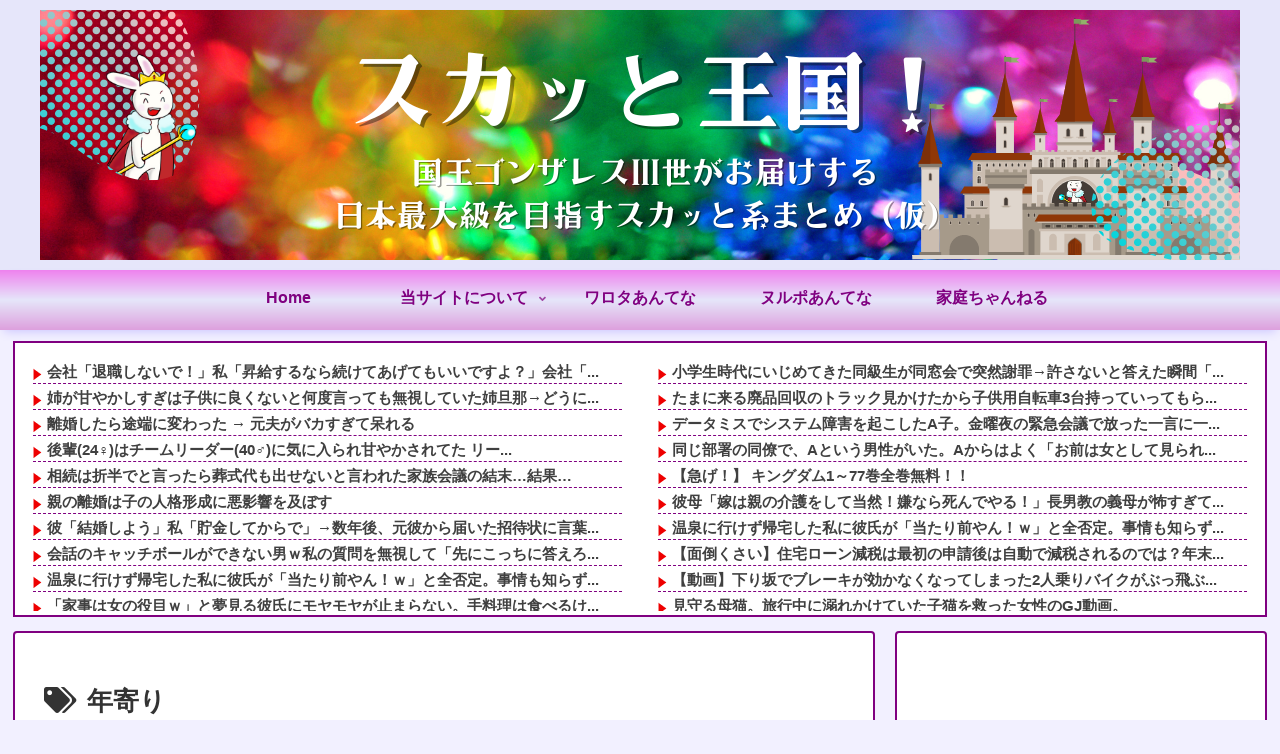

--- FILE ---
content_type: text/html; charset=utf-8
request_url: https://www.google.com/recaptcha/api2/aframe
body_size: 267
content:
<!DOCTYPE HTML><html><head><meta http-equiv="content-type" content="text/html; charset=UTF-8"></head><body><script nonce="OUg5JFYdnrJRsGZHH_moMA">/** Anti-fraud and anti-abuse applications only. See google.com/recaptcha */ try{var clients={'sodar':'https://pagead2.googlesyndication.com/pagead/sodar?'};window.addEventListener("message",function(a){try{if(a.source===window.parent){var b=JSON.parse(a.data);var c=clients[b['id']];if(c){var d=document.createElement('img');d.src=c+b['params']+'&rc='+(localStorage.getItem("rc::a")?sessionStorage.getItem("rc::b"):"");window.document.body.appendChild(d);sessionStorage.setItem("rc::e",parseInt(sessionStorage.getItem("rc::e")||0)+1);localStorage.setItem("rc::h",'1769024144686');}}}catch(b){}});window.parent.postMessage("_grecaptcha_ready", "*");}catch(b){}</script></body></html>

--- FILE ---
content_type: text/javascript; charset=UTF-8
request_url: https://blogroll.livedoor.net/348765/roll_data
body_size: 3009
content:
blogroll_write_feeds(348765, {"show_number":"0","show_per_category":"0","is_adult":"0","show_ad":"1","show_hm":"0","ad_type":"img","view_text":"entry","show_new":"0","last_reported_click_log_id":0,"title_charnum":"48","view_favicon":"0","view_hatena_bookmark":"0","last_force_sync":0,"categories":[],"show_md":"0","view_icon":"1","has_feed":"1","last_update_daily_log":0,"new_limit":"21600"}, [{"feed_title":"\u5bb6\u5ead\u3061\u3083\u3093\u306d\u308b","feed_id":"504506","entry_link":"https://kateich.net/1769022314","entry_title":"\u5c0f\u5b66\u751f\u6642\u4ee3\u306b\u3044\u3058\u3081\u3066\u304d\u305f\u540c\u7d1a\u751f\u304c\u540c\u7a93\u4f1a\u3067\u7a81\u7136\u8b1d\u7f6a\u2192\u8a31\u3055\u306a\u3044\u3068\u7b54\u3048\u305f\u77ac\u9593\u300c\u8b1d\u3063\u3066\u308b\u306e\u306b\u4f55\u3067\uff1f\u300d\u3068\u9006\u30ae\u30ec\u3057\u3066\u66b4\u8a00\u3092\u5410\u304d\u59cb\u3081\u305f\u3093\u3060\u304c\u30fb\u30fb\u30fb","entry_id":"343089969817","icon_path":"https://blogroll.livedoor.net/blogroll/icons/gonzalez_3rd/a5700f59ce.png","sig":"5ed08b6b04","posted_at":"1769022314","created_at":"1769022608","category_id":"0"},{"feed_title":"\u5bb6\u5ead\u3061\u3083\u3093\u306d\u308b","feed_id":"504506","entry_link":"https://kateich.net/1769021415","entry_title":"\u3010\u6027\u683c\u3011\u53cb\u9054\u7d4c\u7531\u3067\u7d39\u4ecb\u3055\u308c\u305f\u7537\u6027\u3002\u666e\u901a\u306b\u3044\u3044\u4eba\u3060\u3063\u305f\u3093\u3060\u3051\u3069\u3001\u3082\u306e\u3059\u3054\u304f\u5351\u5c48\u3002\u30c7\u30fc\u30c8\u306b\u884c\u3063\u305f\u6642\u300c\u305d\u306e\u670d\u30ab\u30c3\u30b3\u3044\u3044\u306d\u300d\u3068\u8912\u3081\u3066\u3082\u5351\u5c48\u2026\u5b8c\u5168\u306b\u51b7\u3081\u3066\u3054\u3081\u3093\u306a\u3055\u3044\u3057\u305f","entry_id":"343089937568","icon_path":"https://blogroll.livedoor.net/blogroll/icons/gonzalez_3rd/a5700f59ce.png","sig":"e878c3bb0e","posted_at":"1769021415","created_at":"1769021618","category_id":"0"},{"feed_title":"\u5bb6\u5ead\u3061\u3083\u3093\u306d\u308b","feed_id":"504506","entry_link":"https://kateich.net/1769020515","entry_title":"\u305d\u308d\u305d\u308d\u53d7\u9a13\u30b7\u30fc\u30ba\u30f3\u958b\u5e55\u3060\u3051\u3069\u592b\u3068\u4ef2\u826f\u304f\u306a\u3063\u305f\u304d\u3063\u304b\u3051\u304c\u30bb\u30f3\u30bf\u30fc\u8a66\u9a13\u7d61\u307f\u3060\u3063\u305f\u306e\u3092\u601d\u3044\u51fa\u3057\u305f","entry_id":"343089906663","icon_path":"https://blogroll.livedoor.net/blogroll/icons/gonzalez_3rd/a5700f59ce.png","sig":"cccb79d189","posted_at":"1769020515","created_at":"1769020728","category_id":"0"},{"feed_title":"\u5bb6\u5ead\u3061\u3083\u3093\u306d\u308b","feed_id":"504506","entry_link":"https://kateich.net/1769018715","entry_title":"\u5c31\u6d3b\u306b\u5931\u6557\u3057\u6d3e\u9063OL\u306b\u306a\u3063\u305f\u53cb\u4eba\u304c\u3001\u4eba\u751f\u9006\u8ee2\u3092\u72d9\u3063\u3066\u52d5\u304d\u51fa\u3057\u305f\u3002\u305d\u306e\u65b9\u6cd5\u304c\u3042\u307e\u308a\u306b\u3082\u30e4\u30d0\u3059\u304e\u3066\u2026","entry_id":"343089874930","icon_path":"https://blogroll.livedoor.net/blogroll/icons/gonzalez_3rd/a5700f59ce.png","sig":"35a24faab0","posted_at":"1769018715","created_at":"1769018952","category_id":"0"},{"feed_title":"\u5bb6\u5ead\u3061\u3083\u3093\u306d\u308b","feed_id":"504506","entry_link":"https://kateich.net/1769017817","entry_title":"\u6bd2\u89aa\u304b\u3089\u8650\u5f85\u3092\u53d7\u3051\u3066\u3044\u305f\u79c1\u3092\u53d7\u3051\u5165\u308c\u3066\u304f\u308c\u305f\u65e6\u90a3\u3002\u30a6\u30c8\u30e1\u3082\u672c\u5f53\u306e\u5a18\u306e\u3088\u3046\u306b\u304b\u308f\u3044\u304c\u3063\u3066\u304f\u308c\u305f\u3002\u306a\u306e\u306b\u65e6\u90a3\u304c\u6d6e\u6c17\u3057\u305f\u3002\u300c\u304a\u524d\u306b\u98fd\u304d\u305f\u3002\u305d\u308c\u306b\u6d6e\u6c17\u76f8\u624b\u306f\u4e0d\u598a\u3058\u3083\u306a\u3044\u3057\u300d","entry_id":"343089844194","icon_path":"https://blogroll.livedoor.net/blogroll/icons/gonzalez_3rd/a5700f59ce.png","sig":"96d67b95c1","posted_at":"1769017817","created_at":"1769018032","category_id":"0"}], false, [{"src":"https://blogroll.livedoor.net/blogroll/banner/kikakukiji_0125_1.png","text":"\u5927\u4eba\u6c17\u30af\u30ea\u30a8\u30a4\u30bf\u30fc\u306e\u9023\u8f09\u6f2b\u753b\u304c\u8aad\u3081\u308b\uff01 \u65b0\u3057\u3044\u30d6\u30ed\u30b0\u30e1\u30c7\u30a3\u30a2\u300eYoMuRy\uff08\u30e8\u30e0\u30ea\u30fc\uff09\u300f\u304c\u767b\u5834","url":"https://livedoorblogstyle.jp/archives/18443040.html","id":"60053"},{"src":"https://blogroll.livedoor.net/blogroll/banner/kikakukiji_0125_2.png","text":"\u5927\u4eba\u6c17\u30af\u30ea\u30a8\u30a4\u30bf\u30fc\u306e\u9023\u8f09\u6f2b\u753b\u304c\u8aad\u3081\u308b\uff01 \u65b0\u3057\u3044\u30d6\u30ed\u30b0\u30e1\u30c7\u30a3\u30a2\u300eYoMuRy\uff08\u30e8\u30e0\u30ea\u30fc\uff09\u300f\u304c\u767b\u5834","url":"https://livedoorblogstyle.jp/archives/18443040.html","id":"60054"},{"src":"https://blogroll.livedoor.net/blogroll/banner/kikakukiji_0125_3.png","text":"\u5927\u4eba\u6c17\u30af\u30ea\u30a8\u30a4\u30bf\u30fc\u306e\u9023\u8f09\u6f2b\u753b\u304c\u8aad\u3081\u308b\uff01 \u65b0\u3057\u3044\u30d6\u30ed\u30b0\u30e1\u30c7\u30a3\u30a2\u300eYoMuRy\uff08\u30e8\u30e0\u30ea\u30fc\uff09\u300f\u304c\u767b\u5834","url":"https://livedoorblogstyle.jp/archives/18443040.html","id":"60055"},{"src":"https://blogroll.livedoor.net/blogroll/banner/kikakukiji_0125_4.png","text":"\u5927\u4eba\u6c17\u30af\u30ea\u30a8\u30a4\u30bf\u30fc\u306e\u9023\u8f09\u6f2b\u753b\u304c\u8aad\u3081\u308b\uff01 \u65b0\u3057\u3044\u30d6\u30ed\u30b0\u30e1\u30c7\u30a3\u30a2\u300eYoMuRy\uff08\u30e8\u30e0\u30ea\u30fc\uff09\u300f\u304c\u767b\u5834","url":"https://livedoorblogstyle.jp/archives/18443040.html","id":"60056"},{"src":"https://blogroll.livedoor.net/blogroll/banner/kikakukiji_0125_5.png","text":"\u5927\u4eba\u6c17\u30af\u30ea\u30a8\u30a4\u30bf\u30fc\u306e\u9023\u8f09\u6f2b\u753b\u304c\u8aad\u3081\u308b\uff01 \u65b0\u3057\u3044\u30d6\u30ed\u30b0\u30e1\u30c7\u30a3\u30a2\u300eYoMuRy\uff08\u30e8\u30e0\u30ea\u30fc\uff09\u300f\u304c\u767b\u5834","url":"https://livedoorblogstyle.jp/archives/18443040.html","id":"60057"},{"src":"https://blogroll.livedoor.net/blogroll/banner/20240115_otopp_192x76.png","text":"\u304a\u3068\u306e\u6f2b\u753b","url":"https://otoppu.blog/","id":"60497"},{"src":"https://blogroll.livedoor.net/blogroll/banner/20240115_otopp_192x76_2.png","text":"\u304a\u3068\u306e\u6f2b\u753b","url":"https://otoppu.blog/","id":"60498"},{"src":"https://blogroll.livedoor.net/blogroll/banner/20240204_bomesodays_192x76.png","text":"\u307c\u3081\u305d\u306e\u307e\u3093\u304c\u30d6\u30ed\u30b0","url":"https://bomesodays.blog.jp/","id":"60504"},{"src":"https://blogroll.livedoor.net/blogroll/banner/20240204_bomesodays_192x76_2.png","text":"\u307c\u3081\u305d\u306e\u307e\u3093\u304c\u30d6\u30ed\u30b0","url":"https://bomesodays.blog.jp/","id":"60505"},{"src":"https://blogroll.livedoor.net/blogroll/banner/20250225_ayks8664_192x76.jpg","text":"\u306e\u3080\u3059\u3093\u306e\u30de\u30f3\u30ac\u30d6\u30ed\u30b0","url":"https://nomusun.blog/","id":"60508"},{"src":"https://blogroll.livedoor.net/blogroll/banner/20250225_ayks8664_192x76_2.jpg","text":"\u306e\u3080\u3059\u3093\u306e\u30de\u30f3\u30ac\u30d6\u30ed\u30b0","url":"https://nomusun.blog/","id":"60509"},{"src":"https://blogroll.livedoor.net/blogroll/banner/20250520_mihonekokichi_192x76.png","text":"\u4eca\u65e5\u3082\u3046\u3044\u307d\u3093\u65e5\u548c","url":"https://miho-nekokichi.blog.jp/","id":"60530"},{"src":"https://blogroll.livedoor.net/blogroll/banner/20250602_sayaken_192x76.png","text":"\u3055\u3084\u3051\u3093\u3055\u3093\u3061\u306e\u3068\u3052\u307e\u308b\u65e5\u8a18\u30fc\u5275\u4f5c\u307e\u3093\u304c \u3068\u304d\u3069\u304d \u30a8\u30c3\u30bb\u30a4","url":"https://sayaken.blog.jp/","id":"60531"},{"src":"https://blogroll.livedoor.net/blogroll/banner/20250612_tucchi_192x76.png","text":"20250612_tsucchi","url":"https://tucchinchi.blog.jp/","id":"60534"},{"src":"https://blogroll.livedoor.net/blogroll/banner/20250619_ina_192x76.png","text":"\u7a32\u306e\u6bce\u65e5\u708a\u304d\u305f\u3066\u30d6\u30ed\u30b0","url":"https://inasan-mainichi.blog.jp/","id":"60535"},{"src":"https://blogroll.livedoor.net/blogroll/banner/20250702_bejibejinappa_192x76.png","text":"\u3079\u3058\u3079\u3058\u306a\u3063\u3071\u306e\u65e5\u5e38\u6f2b\u753b","url":"https://bejibejinappa.online/","id":"60537"},{"src":"https://blogroll.livedoor.net/blogroll/banner/otosaka_192x76.png","text":"\u97f3\u5742\u30de\u30f3\u30ac\u90e8\u5c4b","url":"https://otosaka.blog.jp/","id":"60538"},{"src":"https://blogroll.livedoor.net/blogroll/banner/20250716_ekubonobo_192x76.png","text":"\u30a8\u30af\u30dc\u306e\u30dc","url":"https://ekubonobo.blog.jp/","id":"60539"},{"src":"https://blogroll.livedoor.net/blogroll/banner/banner0929.png","text":"\u3010\u30d4\u30c3\u30af\u30a2\u30c3\u30d7\u3011\u8aad\u3093\u3060\u3089\u6700\u5f8c\u3001\u5171\u611f\u304c\u6b62\u307e\u3089\u306a\u3044\uff01\u30ea\u30a2\u30eb\u306a\u65e5\u5e38\u3092\u7db4\u308b\u7de8\u96c6\u90e8\u304a\u3059\u3059\u3081\u30d6\u30ed\u30b0\u3092\u3054\u7d39\u4ecb\u266a","url":"https://livedoorblogstyle.jp/archives/28517161.html","id":"60547"},{"src":"https://blogroll.livedoor.net/blogroll/banner/banner1104.png","text":"\u30e9\u30a4\u30d6\u30c9\u30a2\u30d6\u30ed\u30b0\u516c\u5f0f\u30d6\u30ed\u30b0\u3001\u3064\u3044\u306b10\u5468\u5e74\u3092\u8fce\u3048\u307e\u3057\u305f\uff01","url":"https://livedoorblogstyle.jp/archives/28721740.html","id":"60553"},{"src":"https://blogroll.livedoor.net/blogroll/banner/banner1104_2.png","text":"\u30e9\u30a4\u30d6\u30c9\u30a2\u30d6\u30ed\u30b0\u516c\u5f0f\u30d6\u30ed\u30b0\u3001\u3064\u3044\u306b10\u5468\u5e74\u3092\u8fce\u3048\u307e\u3057\u305f\uff01","url":"https://livedoorblogstyle.jp/archives/28721740.html","id":"60554"},{"src":"https://blogroll.livedoor.net/blogroll/banner/banner1106.png","text":"\u8aad\u8005\u306e\u5fc3\u3092\u63b4\u30802\u30d6\u30ed\u30b0\u304c\u516c\u5f0f\u30d6\u30ed\u30b0\u306b\u4ef2\u9593\u5165\u308a\u266a\u30102025\u5e749\u6708\u306b\u516c\u5f0f\u5316\u3055\u308c\u305f\u201c\u30cb\u30e5\u30fc\u30ab\u30de\u30fc\u30d6\u30ed\u30b0\u201d\u3092\u3054\u7d39\u4ecb\uff01\u3011","url":"https://livedoorblogstyle.jp/archives/28726755.html","id":"60555"},{"src":"https://blogroll.livedoor.net/blogroll/banner/192x76_TastyJapan.png","text":"TastyJapan","url":"https://tastyjapan.livedoor.blog/","id":"60556"},{"src":"https://blogroll.livedoor.net/blogroll/banner/20251125_kamiyamochi_192x76.png","text":"\u795e\u8c37\u3082\u3061\u306e\u65e5\u5e38","url":"https://mochidosukoikoikoi.blog.jp/","id":"60557"},{"src":"https://blogroll.livedoor.net/blogroll/banner/192x76_kamochilog.png","text":"\u304b\u3082\u3061\u308d\u3050\uff5e\u8ee2\u52e4\u65cf \u592b\u5a66\u4e8c\u4eba\u66ae\u3089\u3057\uff5e","url":"https://kamochimo.blog.jp/","id":"60558"},{"src":"https://blogroll.livedoor.net/blogroll/banner/20251204_nihonkuyashibanashi192x76.png","text":"\u307e\u3093\u304c\u65e5\u672c\u304f\u3084\u3057\u3070\u306a\u3057","url":"https://hatake0123.blog.jp/","id":"60560"},{"src":"https://blogroll.livedoor.net/blogroll/banner/20251208_jreset_192x76.png","text":"\u4eba\u751f\u30ea\u30bb\u30c3\u30c8\u3067\u304d\u308b\u304b\u306a\uff1f","url":"https://jreset.com/","id":"60570"},{"src":"https://blogroll.livedoor.net/blogroll/banner/20260114_uminootoka_192x76.png","text":"\u3046\u307f\u306e\u97fb\u82b1\u306e\u5c71\u3042\u308a\u8c37\u3042\u308a\u4eba\u751f\u30de\u30f3\u30ac","url":"https://umino-otoka.blog.jp/","id":"60605"}]);

--- FILE ---
content_type: text/javascript;charset=UTF-8
request_url: https://matomeantena.com/scripts/parts/blog/424.js
body_size: 9286
content:
(()=>{let items=[['30000102503729','【画像】イケメン、こんな所でも差を見せつけてくる・・・',1768988398,244,'https://livedoor.blogimg.jp/vsokuvip/imgs/d/2/d2f38aab-s.jpg'],['30000102498463','HP、画期的過ぎるパソコンを発表ｗｗｗｗｗｗｗ',1768968550,251,'https://livedoor.blogimg.jp/vsokuvip/imgs/9/0/90b4e7db.jpg'],['30000102501276','米倉涼子さん、共犯者も発覚',1768979350,439,'https://livedoor.blogimg.jp/vsokuvip/imgs/7/9/795cda56.jpg'],['30000102498946','【悲報】人気ラーメン店、増量して残した配信者に警告「お前残したよなとコメントしますね」',1768970369,244,'https://livedoor.blogimg.jp/vsokuvip/imgs/d/c/dc4e5fee-s.jpg'],['30000102504756','「え、こんなことして本当に大丈夫なの&hellip;？????」と思ったＡＶの内容',1768991987,222,'https://livedoor.blogimg.jp/vsokuvip/imgs/3/0/30c159ab.jpg'],['30000102496971','【悲報】パソコン屋さん、ブチギレ「メモリが入荷しない????仕様変更して送るから納得しろ????」',1768963178,214,'https://livedoor.blogimg.jp/vsokuvip/imgs/8/8/8839a66c.jpg'],['30000102506807','【悲報】なんG民の聖地こと創業560年の蕎麦屋「尾張屋」が閉店',1768999146,160,'https://livedoor.blogimg.jp/vsokuvip/imgs/5/d/5dc8d8dd-s.jpg'],['30000102503210','【画像】日テレの女子アナ、えちえちコスプレでファンを唸らせる',1768986542,195,'https://livedoor.blogimg.jp/vsokuvip/imgs/c/b/cbf3ec24.jpg'],['30000102506288','【画像あり】癌でそろそろ死ぬけど、なんでも答えるよ',1768997394,384,'https://livedoor.blogimg.jp/vsokuvip/imgs/2/0/2094f0d3-s.jpg'],['30000102497467','【速報】タイムマシン、ついに実現されるｗｗｗｗｗｗｗ',1768964983,174,'https://livedoor.blogimg.jp/vsokuvip/imgs/1/c/1c7a0f6c.jpg'],['30000102512214','【画像】女の子「おまたせしました。デリバリーメイドの者です・・・//????」',1769018959,48,'https://livedoor.blogimg.jp/vsokuvip/imgs/8/8/88645915.jpg'],['30000102507307','【実況スレ】1人で高級フレンチ来たったったｗｗｗｗｗｗｗ',1769000962,146,'https://livedoor.blogimg.jp/vsokuvip/imgs/e/c/ecb76caf-s.jpg'],['30000102505777','【画像】美人すぎてAIを疑われるアイドルさんがこちらｗｗｗｗｗｗｗｗｗ',1768995582,389,'https://livedoor.blogimg.jp/vsokuvip/imgs/4/2/42d67be4-s.jpg'],['30000102502228','【画像】都内のりんご飴屋さんで働く女の子、めちゃくちゃ顔射される',1768982973,339,'https://livedoor.blogimg.jp/vsokuvip/imgs/1/8/189ebeb5.jpg'],['30000102500406','お前らが最近Amazonで買って生活捗った物教えれｗｗｗｗｗｗ',1768972157,88,'https://livedoor.blogimg.jp/vsokuvip/imgs/c/d/cd843262.jpg'],['30000102497981','【画像】JK時代のホラン千秋ｗｗｗｗｗｗｗｗｗ',1768966769,257,'https://livedoor.blogimg.jp/vsokuvip/imgs/8/b/8b592af1-s.jpg'],['30000102511256','【画像】こういう女性の光景を見る方法教えてくれｗｗｗｗｗｗｗｗｗｗｗｗ',1769015357,86,'https://livedoor.blogimg.jp/vsokuvip/imgs/e/4/e456493d.jpg'],['30000102513163','【豆知識】お腹を刺されて腸が出た人間、必ず死ぬらしい',1769022565,7,'https://livedoor.blogimg.jp/vsokuvip/imgs/3/1/316c480c.jpg'],['30000102508829','【速報】本田望結さんの乳首',1769006350,666,'https://livedoor.blogimg.jp/vsokuvip/imgs/b/f/bfacb2d7-s.jpg'],['30000102509337','【動画】女子中学生のいじめ、パンティ見えそう',1769008198,506,'https://livedoor.blogimg.jp/vsokuvip/imgs/4/3/433c549b-s.jpg'],['30000102502712','【悲報】女「海外行きまくってる大学生って何してんの？夜職？実家激太？」学生｢頭の構造が違う｣',1768984794,218,'https://livedoor.blogimg.jp/vsokuvip/imgs/1/4/14039ffb-s.jpg'],['30000102504233','YOASOBIのikuraちゃん（25）、男と夜遊びをしていることが判明',1768990168,213,'https://livedoor.blogimg.jp/vsokuvip/imgs/7/6/76f2c50f-s.jpg'],['30000102507829','【画像】AV女優、涙の訴え「SNSでお世話になってましたとDMするのはセクハラだし不快。痴漢と一緒です。」',1769002752,248,'https://livedoor.blogimg.jp/vsokuvip/imgs/1/6/16192cf1.jpg'],['30000102510311','【画像】森下千里衆議院議員のエッチなグラビアｗｗｗｗｗｗｗｗ',1769011756,206,'https://livedoor.blogimg.jp/vsokuvip/imgs/5/d/5d9ae2ea.jpg'],];const link_base='//matomeantena.com/feed/';const ts='';const default_conf={mode:'image',num:12,sort:0,random:1,new:7200,img_height:150,img_width:180,img_style:'',list_height:50,list_style:'',};const min_conf={num:1,sort:0,random:0,new:0,img_height:60,img_width:60,list_height:25,};const max_conf={num:24,sort:1,random:1,new:2592000,img_height:600,img_width:600,list_height:250,};if(typeof irss_conf==='undefined'){irss_conf=default_conf;}else{irss_conf={...default_conf,...irss_conf};}Object.keys(min_conf).forEach((key)=>{if(irss_conf[key]<min_conf[key])irss_conf[key]=min_conf[key];});Object.keys(max_conf).forEach((key)=>{if(irss_conf[key]>max_conf[key])irss_conf[key]=max_conf[key];});const shuffle=([...array])=>{for (let i=array.length-1;i>=0;i--){const j=Math.floor(Math.random()*(i+1));[array[i],array[j]]=[array[j],array[i]];}return array;};if(irss_conf.sort===0)items.sort(function(x,y){return(x[2]-y[2]);});if(irss_conf.sort===1)items.sort(function(x,y){return(x[3]-y[3]);});if(irss_conf.random)items=shuffle(items);let base='';if(irss_conf.mode==='image'){document.write('<div style="display:flex;flex-wrap:wrap;text-align:center;margin:0px;padding:0px;">');const calc_size=[{height:250,shadow_height:80,line_height:29,font_size:17},{height:225,shadow_height:70,line_height:24,font_size:15},{height:200,shadow_height:70,line_height:24,font_size:14},{height:175,shadow_height:65,line_height:22,font_size:13},{height:0,shadow_height:60,line_height:20,font_size:13},].find(e=>irss_conf.img_height>=e.height);const shadow_top=irss_conf.img_height-calc_size.shadow_height;base='<a href="%FEED_LINK%" title="%TITLE%" target="_blank" style="text-decoration:none;word-break:break-all;margin:2px;padding:0px;height:%IMG_HEIGHT%px;width:%IMG_WIDTH%px;flex-grow:1;box-sizing:border-box;">'+'<div style="background-image:url(%IMAGE_URL%);background-position:center;background-size:cover;display:block;width:100%;height:100%;margin:0px;padding:0px;text-align:left;line-height:%LINE_HEIGHT%px;word-break:break-all;overflow:hidden;background-color:white;border-radius:2px;border:1px solid dimgray;font-size:%FONT_SIZE%px;font-weight:bold;color:snow;text-shadow:-1px -1px 2px dimgray,-1px 0 2px dimgray,-1px 1px 2px dimgray,0 -1px 2px dimgray,0 1px 2px dimgray, 1px -1px 2px dimgray,1px 0 2px dimgray, 1px 1px 2px dimgray;%IMG_STYLE%" onMouseOver="this.style.opacity=0.6" onMouseOut="this.style.opacity=1">'+'<div style="position:relative;top:%SHADOW_TOP%px;left:0px;height:%SHADOW_HEIGHT%px;background:linear-gradient(rgba(0,0,0,0),rgba(0,0,0,0.9));margin:0px;">'+'<div style="padding:18px 4px 0px;">%NEW_MARK%%TITLE%</div></div></div></a>';base=base.replace('%IMG_STYLE%',irss_conf.img_style).replace('%IMG_HEIGHT%',irss_conf.img_height).replace('%IMG_WIDTH%',irss_conf.img_width).replace('%SHADOW_TOP%',shadow_top).replace('%SHADOW_HEIGHT%',calc_size.shadow_height).replace('%FONT_SIZE%',calc_size.font_size).replace('%LINE_HEIGHT%',calc_size.line_height);}else if(irss_conf.mode==='list'){document.write('<div style="margin:0px;padding:2px;">');const list_width=Math.ceil(irss_conf.list_height*1.2);base='<a href="%FEED_LINK%" title="%TITLE%" target="_blank" style="text-decoration:none;word-break:break-all;">'+'<div style="width:100%;height:%LIST_HEIGHT%px;margin:0 0 4px 0;padding:0;box-sizing:border-box;text-align:left;display:flex;overflow:hidden;background-color:white;border-radius:2px;border:1px solid dimgray;font-size:16px;font-weight:normal;line-height:1.5;color:dimgray;text-shadow:-1px -1px 2px snow,-1px 0 2px snow,-1px 1px 2px snow,0 -1px 2px snow,0 1px 2px snow, 1px -1px 2px snow,1px 0 2px snow, 1px 1px 2px snow;%LIST_STYLE%" onMouseOver="this.style.opacity=0.6" onMouseOut="this.style.opacity=1">'+'<div style="width:%LIST_WIDTH%px;background-image:url(%IMAGE_URL%);background-position:center;background-size:cover;"></div>'+'<div style="flex:1;border-box;padding:2px 6px 2px 6px;">%NEW_MARK%%TITLE%</div></div></a>';base=base.replace('%LIST_STYLE%',irss_conf.list_style).replace('%LIST_HEIGHT%',irss_conf.list_height).replace('%LIST_WIDTH%',list_width);}const new_tag='<div style="margin:0px 4px 0px 0px;padding:0px 4px;display:inline-block;vertical-align:middle;background-color:crimson;font-size:50%;font-weight:bold;color:whitesmoke;line-height:1.5;text-shadow:none;">NEW</div>';let utime=Math.floor(new Date().getTime()/1000);let cnt=0;for (let i=0;i<items.length;i++){const new_mark=(utime<(Number(items[i][2])+Number(irss_conf.new)))?new_tag:'';const item=base.replace('%IMAGE_URL%',items[i][4]).replace(/%TITLE%/g,items[i][1]).replace(/%FEED_LINK%/g,link_base+items[i][0]+ts).replace('%NEW_MARK%',new_mark);document.write(item+"\n");if(++cnt>=irss_conf.num)break;}document.write('</div>');irss_conf=undefined;})();

--- FILE ---
content_type: text/javascript; charset=UTF-8
request_url: https://blogroll.livedoor.net/332633/roll_data
body_size: 4118
content:
blogroll_write_feeds(332633, {"show_number":"0","show_per_category":"0","is_adult":"0","show_ad":"1","show_hm":"0","ad_type":"img","view_text":"entry","show_new":"0","last_reported_click_log_id":0,"title_charnum":"100","view_favicon":"0","view_hatena_bookmark":"0","last_force_sync":0,"categories":[],"show_md":"0","view_icon":"0","has_feed":"1","last_update_daily_log":0,"new_limit":"21600"}, [{"feed_title":"\u3068\u308d\u305f\u307e\u30d8\u30c3\u30c9\u30e9\u30a4\u30f3 (\u751f\u6d3b\u30fb\u7537\u5973\u30fb\u7d50\u5a5a)","feed_id":"535538","entry_link":"https://headline.mtfj.net/feed/260122035504","entry_title":"\u5f8c\u8f29(24\u2640)\u306f\u30c1\u30fc\u30e0\u30ea\u30fc\u30c0\u30fc(40\u2642)\u306b\u6c17\u306b\u5165\u3089\u308c\u7518\u3084\u304b\u3055\u308c\u3066\u305f \u30ea\u30fc\u30c0\u30fc\u306f\u81ea\u5b85\u304c\u8fd1\u3044\u304b\u3089\u3068\u6bce\u65e5\u9001\u308a\u8fce\u3048\u3057\u305f\u308a\u3001\u5f8c\u8f29\u306f\u300c\u30ea\u30fc\u30c0\u30fc\u5e30\u308b\u306e\u3067\u6b8b\u696d\u3067\u304d\u307e\u305b\u3093\u300d\u3068\u65ad\u308b \u2192 \u53cc\u65b9\u306b\u2026","entry_id":"343089950801","icon_path":"https://blogroll.livedoor.net/blogroll/icons/-common-/1.gif","sig":"0dd42b7d51","posted_at":"1769022024","created_at":"1769022026","category_id":"0"},{"feed_title":"\u306b\u3085\u30fc\u308c\u3059 - \u66ae\u3089\u3057\u30fb\u5b50\u80b2\u3066","feed_id":"311322","entry_link":"http://newresu1.blog.fc2.com/?c=pickup&id=10192347","entry_title":"\u4f1a\u793e\u300c\u9000\u8077\u3057\u306a\u3044\u3067\uff01\u300d\u79c1\u300c\u6607\u7d66\u3059\u308b\u306a\u3089\u7d9a\u3051\u3066\u3042\u3052\u3066\u3082\u3044\u3044\u3067\u3059\u3088\uff1f\u300d\u4f1a\u793e\u300c\u3044\u3044\u3088\u300d\u79c1\u300c\u3058\u3083\u3042\u6b8b\u308a\u307e\u3059\u300d\u2192\u7d50\u679c\u2026","entry_id":"343089889193","icon_path":"https://blogroll.livedoor.net/blogroll/icons/-common-/1.gif","sig":"17412b2917","posted_at":"1769022015","created_at":"1769020237","category_id":"0"},{"feed_title":"\u306b\u3085\u30fc\u308c\u3059 - \u66ae\u3089\u3057\u30fb\u5b50\u80b2\u3066","feed_id":"311322","entry_link":"http://newresu1.blog.fc2.com/?c=pickup&id=9050518","entry_title":"\u59c9\u304c\u7518\u3084\u304b\u3057\u3059\u304e\u306f\u5b50\u4f9b\u306b\u826f\u304f\u306a\u3044\u3068\u4f55\u5ea6\u8a00\u3063\u3066\u3082\u7121\u8996\u3057\u3066\u3044\u305f\u59c9\u65e6\u90a3\u2192\u3069\u3046\u306b\u304b\u96e2\u5a5a\u3057\u3066\u9003\u3052\u306a\u304d\u3083\u59ea\u304c\u30e4\u30d0\u30a4\u3068\u59c9\u304c\u9003\u3052\u51fa\u3059\u7b97\u6bb5\u3092\u3057\u3066\u305f\u3089\u59c9\u65e6\u90a3\u304c\u6355\u307e\u3063\u305f","entry_id":"343089793978","icon_path":"https://blogroll.livedoor.net/blogroll/icons/-common-/1.gif","sig":"a06d6950e6","posted_at":"1769022012","created_at":"1769015728","category_id":"0"},{"feed_title":"\u306b\u3085\u30fc\u3082\u3075 - \u751f\u6d3b","feed_id":"549423","entry_link":"https://newmofu.doorblog.jp/archives/59652216.html?url=lmth.89962083%2Fsevihcra%2Fmoc.nedojik%2F%2F%3Asptth","entry_title":"\u76f8\u7d9a\u306f\u6298\u534a\u3067\u3068\u8a00\u3063\u305f\u3089\u846c\u5f0f\u4ee3\u3082\u51fa\u305b\u306a\u3044\u3068\u8a00\u308f\u308c\u305f\u5bb6\u65cf\u4f1a\u8b70\u306e\u7d50\u672b\u2026\u7d50\u679c\u2026","entry_id":"343089889170","icon_path":"https://blogroll.livedoor.net/blogroll/icons/-common-/1.gif","sig":"4e765adca7","posted_at":"1769021884","created_at":"1769020237","category_id":"0"},{"feed_title":"\u30cc\u30eb\u30dd\u3042\u3093\u3066\u306a\uff5c\u751f\u6d3b29","feed_id":"537889","entry_link":"https://nullpoantenna.com/feed/30000085500863","entry_title":"39\u2103\u306e\u9ad8\u71b1\u3067\u82e6\u3057\u3080\u79c1\u306b\u5f7c\u6c0f\u304c\u300c\u632f\u8fbc\u306e\u3084\u308a\u65b9\u6559\u3048\u308d\uff57\u300d\u3068\u96fb\u8a71\u3067\u62d8\u675f\u3002\u5589\u306e\u75db\u307f\u3092\u8a34\u3048\u305f\u3089\u300c\u77e5\u3089\u306d\u30fc\u3088\u305d\u3093\u306a\u306e\u300d\u3068\u66b4\u8a00\u3092\u5410\u304b\u308c\u3066\u30fb\u30fb\u30fb","entry_id":"343089936962","icon_path":"https://blogroll.livedoor.net/blogroll/icons/-common-/1.gif","sig":"a3568d7529","posted_at":"1769021485","created_at":"1769021606","category_id":"0"},{"feed_title":"\u30cc\u30eb\u30dd\u3042\u3093\u3066\u306a\uff5c\u751f\u6d3b29","feed_id":"537889","entry_link":"https://nullpoantenna.com/feed/30000085502412","entry_title":"\u671d7\u6642\u306b\u59d1\u304b\u3089\u300c\u30c6\u30ec\u30d3\u898b\u308d\uff57\u300d\u306e\u51f8\u96fb\u8a71\uff01\u4e2d\u8eab\u306f\u77e5\u3063\u3066\u3066\u5f53\u7136\u306e\u71b1\u4e2d\u75c7\u5bfe\u7b56\u3002\u3057\u305f\u308a\u9854\u3067\u8aac\u6559\u3059\u308b\u59d1\u306b\u3001\u6d17\u3044\u7269\u306e\u6c34\u97f3\u3092\u7206\u97f3\u3067\u6d74\u3073\u305b\u3066\u5f37\u5236\u7d42\u4e86\u3057\u3066\u3084\u3063\u305f\u2190\u4fdd\u80b2\u5712\u306e\u6e96\u5099\u3067\u5fd9\u3057\u3044\u306e\u5206\u304b\u3089\u3093\u306e\uff1f\uff57","entry_id":"343089905921","icon_path":"https://blogroll.livedoor.net/blogroll/icons/-common-/1.gif","sig":"57b07872f4","posted_at":"1769021485","created_at":"1769020712","category_id":"0"},{"feed_title":"\u30cc\u30eb\u30dd\u3042\u3093\u3066\u306a\uff5c\u751f\u6d3b29","feed_id":"537889","entry_link":"https://nullpoantenna.com/feed/30000085505800","entry_title":"\u30b5\u30f3\u30eb\u30fc\u30e0\u3068\u304b\u690d\u7269\u3068\u304b\u304a\u6d12\u843d\u306a\u30c6\u30fc\u30d6\u30eb\u3068\u304b\u6905\u5b50\u3068\u304b\u7f6e\u3044\u3066\u304f\u3064\u308d\u304e\u305f\u3044\uff5e\uff01\uff01\u3063\u3066\u61a7\u308c\u308b","entry_id":"343089936963","icon_path":"https://blogroll.livedoor.net/blogroll/icons/-common-/1.gif","sig":"972b82ff8f","posted_at":"1769021485","created_at":"1769021606","category_id":"0"},{"feed_title":"\u3068\u308d\u305f\u307e\u30d8\u30c3\u30c9\u30e9\u30a4\u30f3 (\u751f\u6d3b\u30fb\u7537\u5973\u30fb\u7d50\u5a5a)","feed_id":"535538","entry_link":"https://headline.mtfj.net/feed/260122032504","entry_title":"\u89aa\u306e\u96e2\u5a5a\u306f\u5b50\u306e\u4eba\u683c\u5f62\u6210\u306b\u60aa\u5f71\u97ff\u3092\u53ca\u307c\u3059","entry_id":"343089888186","icon_path":"https://blogroll.livedoor.net/blogroll/icons/-common-/1.gif","sig":"735c9321c7","posted_at":"1769021400","created_at":"1769020218","category_id":"0"},{"feed_title":"\u306b\u3085\u30fc\u3082\u3075 - \u751f\u6d3b","feed_id":"549423","entry_link":"https://newmofu.doorblog.jp/archives/59652097.html?url=lmth.9442823801%2Fsevihcra%2Fmoc.drazahabaruys%2F%2F%3Aptth","entry_title":"\u5f7c\u300c\u7d50\u5a5a\u3057\u3088\u3046\u300d\u79c1\u300c\u8caf\u91d1\u3057\u3066\u304b\u3089\u3067\u300d\u2192\u6570\u5e74\u5f8c\u3001\u5143\u5f7c\u304b\u3089\u5c4a\u3044\u305f\u62db\u5f85\u72b6\u306b\u8a00\u8449\u3092\u5931\u3044\u2026","entry_id":"343089793935","icon_path":"https://blogroll.livedoor.net/blogroll/icons/-common-/1.gif","sig":"3a62e1d04a","posted_at":"1769021284","created_at":"1769015728","category_id":"0"},{"feed_title":"\u3068\u308d\u305f\u307e\u30d8\u30c3\u30c9\u30e9\u30a4\u30f3 (\u751f\u6d3b\u30fb\u7537\u5973\u30fb\u7d50\u5a5a)","feed_id":"535538","entry_link":"https://headline.mtfj.net/feed/260122025504","entry_title":"\u6bd2\u89aa\u304b\u3089\u8650\u5f85\u3092\u53d7\u3051\u3066\u3044\u305f\u79c1\u3092\u53d7\u3051\u5165\u308c\u3066\u304f\u308c\u305f\u65e6\u90a3\u3002\u30a6\u30c8\u30e1\u3082\u672c\u5f53\u306e\u5a18\u306e\u3088\u3046\u306b\u304b\u308f\u3044\u304c\u3063\u3066\u304f\u308c\u305f\u3002\u306a\u306e\u306b\u65e6\u90a3\u304c\u6d6e\u6c17\u3057\u305f\u3002\u300c\u304a\u524d\u306b\u98fd\u304d\u305f\u3002\u305d\u308c\u306b\u6d6e\u6c17\u76f8\u624b\u306f\u4e0d\u598a\u3058\u3083\u306a\u2026","entry_id":"343089858335","icon_path":"https://blogroll.livedoor.net/blogroll/icons/-common-/1.gif","sig":"bf89adf0ed","posted_at":"1769019600","created_at":"1769018452","category_id":"0"}], false, [{"src":"https://blogroll.livedoor.net/blogroll/banner/kikakukiji_0125_1.png","text":"\u5927\u4eba\u6c17\u30af\u30ea\u30a8\u30a4\u30bf\u30fc\u306e\u9023\u8f09\u6f2b\u753b\u304c\u8aad\u3081\u308b\uff01 \u65b0\u3057\u3044\u30d6\u30ed\u30b0\u30e1\u30c7\u30a3\u30a2\u300eYoMuRy\uff08\u30e8\u30e0\u30ea\u30fc\uff09\u300f\u304c\u767b\u5834","url":"https://livedoorblogstyle.jp/archives/18443040.html","id":"60053"},{"src":"https://blogroll.livedoor.net/blogroll/banner/kikakukiji_0125_2.png","text":"\u5927\u4eba\u6c17\u30af\u30ea\u30a8\u30a4\u30bf\u30fc\u306e\u9023\u8f09\u6f2b\u753b\u304c\u8aad\u3081\u308b\uff01 \u65b0\u3057\u3044\u30d6\u30ed\u30b0\u30e1\u30c7\u30a3\u30a2\u300eYoMuRy\uff08\u30e8\u30e0\u30ea\u30fc\uff09\u300f\u304c\u767b\u5834","url":"https://livedoorblogstyle.jp/archives/18443040.html","id":"60054"},{"src":"https://blogroll.livedoor.net/blogroll/banner/kikakukiji_0125_3.png","text":"\u5927\u4eba\u6c17\u30af\u30ea\u30a8\u30a4\u30bf\u30fc\u306e\u9023\u8f09\u6f2b\u753b\u304c\u8aad\u3081\u308b\uff01 \u65b0\u3057\u3044\u30d6\u30ed\u30b0\u30e1\u30c7\u30a3\u30a2\u300eYoMuRy\uff08\u30e8\u30e0\u30ea\u30fc\uff09\u300f\u304c\u767b\u5834","url":"https://livedoorblogstyle.jp/archives/18443040.html","id":"60055"},{"src":"https://blogroll.livedoor.net/blogroll/banner/kikakukiji_0125_4.png","text":"\u5927\u4eba\u6c17\u30af\u30ea\u30a8\u30a4\u30bf\u30fc\u306e\u9023\u8f09\u6f2b\u753b\u304c\u8aad\u3081\u308b\uff01 \u65b0\u3057\u3044\u30d6\u30ed\u30b0\u30e1\u30c7\u30a3\u30a2\u300eYoMuRy\uff08\u30e8\u30e0\u30ea\u30fc\uff09\u300f\u304c\u767b\u5834","url":"https://livedoorblogstyle.jp/archives/18443040.html","id":"60056"},{"src":"https://blogroll.livedoor.net/blogroll/banner/kikakukiji_0125_5.png","text":"\u5927\u4eba\u6c17\u30af\u30ea\u30a8\u30a4\u30bf\u30fc\u306e\u9023\u8f09\u6f2b\u753b\u304c\u8aad\u3081\u308b\uff01 \u65b0\u3057\u3044\u30d6\u30ed\u30b0\u30e1\u30c7\u30a3\u30a2\u300eYoMuRy\uff08\u30e8\u30e0\u30ea\u30fc\uff09\u300f\u304c\u767b\u5834","url":"https://livedoorblogstyle.jp/archives/18443040.html","id":"60057"},{"src":"https://blogroll.livedoor.net/blogroll/banner/20240115_otopp_192x76.png","text":"\u304a\u3068\u306e\u6f2b\u753b","url":"https://otoppu.blog/","id":"60497"},{"src":"https://blogroll.livedoor.net/blogroll/banner/20240115_otopp_192x76_2.png","text":"\u304a\u3068\u306e\u6f2b\u753b","url":"https://otoppu.blog/","id":"60498"},{"src":"https://blogroll.livedoor.net/blogroll/banner/20240204_bomesodays_192x76.png","text":"\u307c\u3081\u305d\u306e\u307e\u3093\u304c\u30d6\u30ed\u30b0","url":"https://bomesodays.blog.jp/","id":"60504"},{"src":"https://blogroll.livedoor.net/blogroll/banner/20240204_bomesodays_192x76_2.png","text":"\u307c\u3081\u305d\u306e\u307e\u3093\u304c\u30d6\u30ed\u30b0","url":"https://bomesodays.blog.jp/","id":"60505"},{"src":"https://blogroll.livedoor.net/blogroll/banner/20250225_ayks8664_192x76.jpg","text":"\u306e\u3080\u3059\u3093\u306e\u30de\u30f3\u30ac\u30d6\u30ed\u30b0","url":"https://nomusun.blog/","id":"60508"},{"src":"https://blogroll.livedoor.net/blogroll/banner/20250225_ayks8664_192x76_2.jpg","text":"\u306e\u3080\u3059\u3093\u306e\u30de\u30f3\u30ac\u30d6\u30ed\u30b0","url":"https://nomusun.blog/","id":"60509"},{"src":"https://blogroll.livedoor.net/blogroll/banner/20250520_mihonekokichi_192x76.png","text":"\u4eca\u65e5\u3082\u3046\u3044\u307d\u3093\u65e5\u548c","url":"https://miho-nekokichi.blog.jp/","id":"60530"},{"src":"https://blogroll.livedoor.net/blogroll/banner/20250602_sayaken_192x76.png","text":"\u3055\u3084\u3051\u3093\u3055\u3093\u3061\u306e\u3068\u3052\u307e\u308b\u65e5\u8a18\u30fc\u5275\u4f5c\u307e\u3093\u304c \u3068\u304d\u3069\u304d \u30a8\u30c3\u30bb\u30a4","url":"https://sayaken.blog.jp/","id":"60531"},{"src":"https://blogroll.livedoor.net/blogroll/banner/20250612_tucchi_192x76.png","text":"20250612_tsucchi","url":"https://tucchinchi.blog.jp/","id":"60534"},{"src":"https://blogroll.livedoor.net/blogroll/banner/20250619_ina_192x76.png","text":"\u7a32\u306e\u6bce\u65e5\u708a\u304d\u305f\u3066\u30d6\u30ed\u30b0","url":"https://inasan-mainichi.blog.jp/","id":"60535"},{"src":"https://blogroll.livedoor.net/blogroll/banner/20250702_bejibejinappa_192x76.png","text":"\u3079\u3058\u3079\u3058\u306a\u3063\u3071\u306e\u65e5\u5e38\u6f2b\u753b","url":"https://bejibejinappa.online/","id":"60537"},{"src":"https://blogroll.livedoor.net/blogroll/banner/otosaka_192x76.png","text":"\u97f3\u5742\u30de\u30f3\u30ac\u90e8\u5c4b","url":"https://otosaka.blog.jp/","id":"60538"},{"src":"https://blogroll.livedoor.net/blogroll/banner/20250716_ekubonobo_192x76.png","text":"\u30a8\u30af\u30dc\u306e\u30dc","url":"https://ekubonobo.blog.jp/","id":"60539"},{"src":"https://blogroll.livedoor.net/blogroll/banner/banner0929.png","text":"\u3010\u30d4\u30c3\u30af\u30a2\u30c3\u30d7\u3011\u8aad\u3093\u3060\u3089\u6700\u5f8c\u3001\u5171\u611f\u304c\u6b62\u307e\u3089\u306a\u3044\uff01\u30ea\u30a2\u30eb\u306a\u65e5\u5e38\u3092\u7db4\u308b\u7de8\u96c6\u90e8\u304a\u3059\u3059\u3081\u30d6\u30ed\u30b0\u3092\u3054\u7d39\u4ecb\u266a","url":"https://livedoorblogstyle.jp/archives/28517161.html","id":"60547"},{"src":"https://blogroll.livedoor.net/blogroll/banner/banner1104.png","text":"\u30e9\u30a4\u30d6\u30c9\u30a2\u30d6\u30ed\u30b0\u516c\u5f0f\u30d6\u30ed\u30b0\u3001\u3064\u3044\u306b10\u5468\u5e74\u3092\u8fce\u3048\u307e\u3057\u305f\uff01","url":"https://livedoorblogstyle.jp/archives/28721740.html","id":"60553"},{"src":"https://blogroll.livedoor.net/blogroll/banner/banner1104_2.png","text":"\u30e9\u30a4\u30d6\u30c9\u30a2\u30d6\u30ed\u30b0\u516c\u5f0f\u30d6\u30ed\u30b0\u3001\u3064\u3044\u306b10\u5468\u5e74\u3092\u8fce\u3048\u307e\u3057\u305f\uff01","url":"https://livedoorblogstyle.jp/archives/28721740.html","id":"60554"},{"src":"https://blogroll.livedoor.net/blogroll/banner/banner1106.png","text":"\u8aad\u8005\u306e\u5fc3\u3092\u63b4\u30802\u30d6\u30ed\u30b0\u304c\u516c\u5f0f\u30d6\u30ed\u30b0\u306b\u4ef2\u9593\u5165\u308a\u266a\u30102025\u5e749\u6708\u306b\u516c\u5f0f\u5316\u3055\u308c\u305f\u201c\u30cb\u30e5\u30fc\u30ab\u30de\u30fc\u30d6\u30ed\u30b0\u201d\u3092\u3054\u7d39\u4ecb\uff01\u3011","url":"https://livedoorblogstyle.jp/archives/28726755.html","id":"60555"},{"src":"https://blogroll.livedoor.net/blogroll/banner/192x76_TastyJapan.png","text":"TastyJapan","url":"https://tastyjapan.livedoor.blog/","id":"60556"},{"src":"https://blogroll.livedoor.net/blogroll/banner/20251125_kamiyamochi_192x76.png","text":"\u795e\u8c37\u3082\u3061\u306e\u65e5\u5e38","url":"https://mochidosukoikoikoi.blog.jp/","id":"60557"},{"src":"https://blogroll.livedoor.net/blogroll/banner/192x76_kamochilog.png","text":"\u304b\u3082\u3061\u308d\u3050\uff5e\u8ee2\u52e4\u65cf \u592b\u5a66\u4e8c\u4eba\u66ae\u3089\u3057\uff5e","url":"https://kamochimo.blog.jp/","id":"60558"},{"src":"https://blogroll.livedoor.net/blogroll/banner/20251204_nihonkuyashibanashi192x76.png","text":"\u307e\u3093\u304c\u65e5\u672c\u304f\u3084\u3057\u3070\u306a\u3057","url":"https://hatake0123.blog.jp/","id":"60560"},{"src":"https://blogroll.livedoor.net/blogroll/banner/20251208_jreset_192x76.png","text":"\u4eba\u751f\u30ea\u30bb\u30c3\u30c8\u3067\u304d\u308b\u304b\u306a\uff1f","url":"https://jreset.com/","id":"60570"},{"src":"https://blogroll.livedoor.net/blogroll/banner/20260114_uminootoka_192x76.png","text":"\u3046\u307f\u306e\u97fb\u82b1\u306e\u5c71\u3042\u308a\u8c37\u3042\u308a\u4eba\u751f\u30de\u30f3\u30ac","url":"https://umino-otoka.blog.jp/","id":"60605"}]);

--- FILE ---
content_type: text/javascript; charset=UTF-8
request_url: https://blogroll.livedoor.net/332944/roll_data
body_size: 4945
content:
blogroll_write_feeds(332944, {"show_number":"0","show_per_category":"0","is_adult":"0","show_ad":"1","show_hm":"0","ad_type":"img","view_text":"entry","show_new":"0","last_reported_click_log_id":0,"title_charnum":"36","view_favicon":"0","view_hatena_bookmark":"0","last_force_sync":0,"categories":[],"show_md":"0","view_icon":"1","has_feed":"1","last_update_daily_log":0,"new_limit":"21600"}, [{"feed_title":"\u306b\u3085\u30fc\u308c\u3059 - \u66ae\u3089\u3057\u30fb\u5b50\u80b2\u3066","feed_id":"574472","entry_link":"http://newresu1.blog.fc2.com/?c=pickup&id=10192347","entry_title":"\u4f1a\u793e\u300c\u9000\u8077\u3057\u306a\u3044\u3067\uff01\u300d\u79c1\u300c\u6607\u7d66\u3059\u308b\u306a\u3089\u7d9a\u3051\u3066\u3042\u3052\u3066\u3082\u3044\u3044\u3067\u3059\u3088\uff1f\u300d\u4f1a\u793e\u300c\u3044\u3044\u3088\u300d\u79c1\u300c\u3058\u3083\u3042\u6b8b\u308a\u307e\u3059\u300d\u2192\u7d50\u679c\u2026","entry_id":"343089906444","icon_path":"https://blogroll.livedoor.net/blogroll/icons/-common-/1.gif","sig":"17412b2917","posted_at":"1769022571","created_at":"1769020723","category_id":"0"},{"feed_title":"\u306b\u3085\u30fc\u308c\u3059 - \u66ae\u3089\u3057\u30fb\u5b50\u80b2\u3066","feed_id":"574472","entry_link":"http://newresu1.blog.fc2.com/?c=pickup&id=9050518","entry_title":"\u59c9\u304c\u7518\u3084\u304b\u3057\u3059\u304e\u306f\u5b50\u4f9b\u306b\u826f\u304f\u306a\u3044\u3068\u4f55\u5ea6\u8a00\u3063\u3066\u3082\u7121\u8996\u3057\u3066\u3044\u305f\u59c9\u65e6\u90a3\u2192\u3069\u3046\u306b\u304b\u96e2\u5a5a\u3057\u3066\u9003\u3052\u306a\u304d\u3083\u59ea\u304c\u30e4\u30d0\u30a4\u3068\u59c9\u304c\u9003\u3052\u51fa\u3059\u7b97\u6bb5\u3092\u3057\u3066\u305f\u3089\u59c9\u65e6\u90a3\u304c\u6355\u307e\u3063\u305f","entry_id":"343089813069","icon_path":"https://blogroll.livedoor.net/blogroll/icons/-common-/1.gif","sig":"a06d6950e6","posted_at":"1769022568","created_at":"1769016299","category_id":"0"},{"feed_title":"\u306b\u3085\u30fc\u308c\u3059 - \u66ae\u3089\u3057\u30fb\u5b50\u80b2\u3066","feed_id":"574472","entry_link":"http://newresu1.blog.fc2.com/?c=pickup&id=8789788","entry_title":"\u96e2\u5a5a\u3057\u305f\u3089\u9014\u7aef\u306b\u5909\u308f\u3063\u305f \u2192 \u5143\u592b\u304c\u30d0\u30ab\u3059\u304e\u3066\u5446\u308c\u308b","entry_id":"343089746294","icon_path":"https://blogroll.livedoor.net/blogroll/icons/-common-/1.gif","sig":"56caa8b75b","posted_at":"1769022565","created_at":"1769013548","category_id":"0"},{"feed_title":"\u3068\u308d\u305f\u307e\u30d8\u30c3\u30c9\u30e9\u30a4\u30f3 (\u751f\u6d3b\u30fb\u7537\u5973\u30fb\u7d50\u5a5a)","feed_id":"535538","entry_link":"https://headline.mtfj.net/feed/260122035504","entry_title":"\u5f8c\u8f29(24\u2640)\u306f\u30c1\u30fc\u30e0\u30ea\u30fc\u30c0\u30fc(40\u2642)\u306b\u6c17\u306b\u5165\u3089\u308c\u7518\u3084\u304b\u3055\u308c\u3066\u305f \u30ea\u30fc\u30c0\u30fc\u306f\u81ea\u5b85\u304c\u8fd1\u3044\u304b\u3089\u3068\u6bce\u65e5\u9001\u308a\u8fce\u3048\u3057\u305f\u308a\u3001\u5f8c\u8f29\u306f\u300c\u30ea\u30fc\u30c0\u30fc\u5e30\u308b\u306e\u3067\u6b8b\u696d\u3067\u304d\u307e\u305b\u3093\u300d\u3068\u65ad\u308b \u2192 \u53cc\u65b9\u306b\u2026","entry_id":"343089950801","icon_path":"https://blogroll.livedoor.net/blogroll/icons/-common-/1.gif","sig":"0dd42b7d51","posted_at":"1769022024","created_at":"1769022026","category_id":"0"},{"feed_title":"\u306b\u3085\u30fc\u3082\u3075 - \u751f\u6d3b","feed_id":"549423","entry_link":"https://newmofu.doorblog.jp/archives/59652216.html?url=lmth.89962083%2Fsevihcra%2Fmoc.nedojik%2F%2F%3Asptth","entry_title":"\u76f8\u7d9a\u306f\u6298\u534a\u3067\u3068\u8a00\u3063\u305f\u3089\u846c\u5f0f\u4ee3\u3082\u51fa\u305b\u306a\u3044\u3068\u8a00\u308f\u308c\u305f\u5bb6\u65cf\u4f1a\u8b70\u306e\u7d50\u672b\u2026\u7d50\u679c\u2026","entry_id":"343089889170","icon_path":"https://blogroll.livedoor.net/blogroll/icons/-common-/1.gif","sig":"4e765adca7","posted_at":"1769021884","created_at":"1769020237","category_id":"0"},{"feed_title":"\u3068\u308d\u305f\u307e\u30d8\u30c3\u30c9\u30e9\u30a4\u30f3 (\u751f\u6d3b\u30fb\u7537\u5973\u30fb\u7d50\u5a5a)","feed_id":"535538","entry_link":"https://headline.mtfj.net/feed/260122032504","entry_title":"\u89aa\u306e\u96e2\u5a5a\u306f\u5b50\u306e\u4eba\u683c\u5f62\u6210\u306b\u60aa\u5f71\u97ff\u3092\u53ca\u307c\u3059","entry_id":"343089888186","icon_path":"https://blogroll.livedoor.net/blogroll/icons/-common-/1.gif","sig":"735c9321c7","posted_at":"1769021400","created_at":"1769020218","category_id":"0"},{"feed_title":"\u306b\u3085\u30fc\u3082\u3075 - \u751f\u6d3b","feed_id":"549423","entry_link":"https://newmofu.doorblog.jp/archives/59652097.html?url=lmth.9442823801%2Fsevihcra%2Fmoc.drazahabaruys%2F%2F%3Aptth","entry_title":"\u5f7c\u300c\u7d50\u5a5a\u3057\u3088\u3046\u300d\u79c1\u300c\u8caf\u91d1\u3057\u3066\u304b\u3089\u3067\u300d\u2192\u6570\u5e74\u5f8c\u3001\u5143\u5f7c\u304b\u3089\u5c4a\u3044\u305f\u62db\u5f85\u72b6\u306b\u8a00\u8449\u3092\u5931\u3044\u2026","entry_id":"343089793935","icon_path":"https://blogroll.livedoor.net/blogroll/icons/-common-/1.gif","sig":"3a62e1d04a","posted_at":"1769021284","created_at":"1769015728","category_id":"0"},{"feed_title":"\u30ef\u30ed\u30bf\u3042\u3093\u3066\u306a\uff5c\u751f\u6d3b","feed_id":"543293","entry_link":"https://matomeantena.com/feed/30000102505380","entry_title":"\u4f1a\u8a71\u306e\u30ad\u30e3\u30c3\u30c1\u30dc\u30fc\u30eb\u304c\u3067\u304d\u306a\u3044\u7537\uff57\u79c1\u306e\u8cea\u554f\u3092\u7121\u8996\u3057\u3066\u300c\u5148\u306b\u3053\u3063\u3061\u306b\u7b54\u3048\u308d\u300d\u3068\u5f37\u8981\u3001\u8aac\u660e\u3092\u6c42\u3081\u3066\u3082\u300c\u30e1\u30fc\u30eb\u8aad\u3081\u300d\u3068\u62d2\u7d76\u3059\u308b\u59cb\u672b\u2192\u4e8c\u5ea6\u8a00\u3046\u624b\u9593\u3059\u3089\u60dc\u3057\u3080\u306a\u3089\u6700\u521d\u304b\u3089\u558b\u308b\u306a\u3088\u30fb\u30fb\u30fb","entry_id":"343089949912","icon_path":"https://blogroll.livedoor.net/blogroll/icons/-common-/1.gif","sig":"96287931b3","posted_at":"1769021239","created_at":"1769022010","category_id":"0"},{"feed_title":"\u30ef\u30ed\u30bf\u3042\u3093\u3066\u306a\uff5c\u751f\u6d3b","feed_id":"543293","entry_link":"https://matomeantena.com/feed/30000102506408","entry_title":"\u6e29\u6cc9\u306b\u884c\u3051\u305a\u5e30\u5b85\u3057\u305f\u79c1\u306b\u5f7c\u6c0f\u304c\u300c\u5f53\u305f\u308a\u524d\u3084\u3093\uff01\uff57\u300d\u3068\u5168\u5426\u5b9a\u3002\u4e8b\u60c5\u3082\u77e5\u3089\u305a\u306b\u300c\u591c\u304b\u3089\u305d\u3093\u306a\u3068\u3053\u884c\u304f\u5fc5\u8981\u3042\u308b\uff1f\uff57\u300d\u3068\u8aac\u6559\u958b\u59cb\u3001\u53cd\u8ad6\u3059\u308c\u3070\u300c\u4ffa\u77e5\u3089\u3093\u3057\uff01\u300d\u3067\u4f1a\u8a71\u7d42\u4e86\u2192\u4eba\u306e\u9078\u629e\u3092\u30d0\u30ab\u306b\u3059\u308b\u5f7c\u306b\u30a4\u30e9\u30c3","entry_id":"343089949913","icon_path":"https://blogroll.livedoor.net/blogroll/icons/-common-/1.gif","sig":"3cf0e5d473","posted_at":"1769021239","created_at":"1769022010","category_id":"0"},{"feed_title":"\u30ef\u30ed\u30bf\u3042\u3093\u3066\u306a\uff5c\u751f\u6d3b","feed_id":"543293","entry_link":"https://matomeantena.com/feed/30000102507424","entry_title":"\u300c\u5bb6\u4e8b\u306f\u5973\u306e\u5f79\u76ee\uff57\u300d\u3068\u5922\u898b\u308b\u5f7c\u6c0f\u306b\u30e2\u30e4\u30e2\u30e4\u304c\u6b62\u307e\u3089\u306a\u3044\u3002\u624b\u6599\u7406\u306f\u98df\u3079\u308b\u3051\u3069\u7247\u4ed8\u3051\u306f\u30b9\u30eb\u30fc\u3001\u79c1\u306e\u65b9\u304c\u7a3c\u3044\u3067\u308b\u306e\u306b\u300c\u5c02\u696d\u4e3b\u5a66\u306b\u306a\u3063\u3066\uff57\u300d\u3068\u6642\u4ee3\u932f\u8aa4\u306a\u7406\u60f3\u3092\u62bc\u3057\u4ed8\u3051\u2026\u3053\u308c\u7d50\u5a5a\u3057\u305f\u3089\u79c1\u304c\u8a70\u3080\u3084\u3064\uff1f\uff1f\uff1f","entry_id":"343089949914","icon_path":"https://blogroll.livedoor.net/blogroll/icons/-common-/1.gif","sig":"b62e508d35","posted_at":"1769021239","created_at":"1769022010","category_id":"0"},{"feed_title":"\u30ef\u30ed\u30bf\u3042\u3093\u3066\u306a\uff5c\u751f\u6d3b","feed_id":"543293","entry_link":"https://matomeantena.com/feed/30000102507589","entry_title":"\u89b3\u89a7\u8eca\u30c7\u30fc\u30c8\u3001\u307e\u3055\u304b\u306e\u7d50\u672b\u304c\u3053\u3061\u3089\u2190\u5831\u544a\u8005\u304c\u30ad\u30c1\u30ac\u30a4\u3059\u304e\u308b\u4ef6\uff57\uff57\uff57\uff57\uff57\uff57","entry_id":"343089921260","icon_path":"https://blogroll.livedoor.net/blogroll/icons/-common-/1.gif","sig":"d77a7ca7ae","posted_at":"1769021239","created_at":"1769021147","category_id":"0"},{"feed_title":"\u306b\u3085\u30fc\u3082\u3075 - \u751f\u6d3b","feed_id":"549423","entry_link":"https://newmofu.doorblog.jp/archives/59651970.html?url=lmth.4542823801%2Fsevihcra%2Fmoc.drazahabaruys%2F%2F%3Aptth","entry_title":"\u5e7c\u7a1a\u5712\u4e2d\u3067\u8a71\u984c\u3060\u3063\u305f\u5148\u751f\u306e\u7d50\u5a5a\u5f0f\u3002\u5712\u5150\u304c\u5927\u52e2\u6765\u308b\u306f\u305a\u3060\u3063\u305f\u306e\u306b\u3001\u5f53\u65e5\u6559\u4f1a\u306f\u9759\u307e\u308a\u8fd4\u3063\u3066\u3044\u3066\u2026","entry_id":"343089726777","icon_path":"https://blogroll.livedoor.net/blogroll/icons/-common-/1.gif","sig":"a5055842a1","posted_at":"1769020684","created_at":"1769013012","category_id":"0"},{"feed_title":"\u3068\u308d\u305f\u307e\u30d8\u30c3\u30c9\u30e9\u30a4\u30f3 (\u751f\u6d3b\u30fb\u7537\u5973\u30fb\u7d50\u5a5a)","feed_id":"535538","entry_link":"https://headline.mtfj.net/feed/260122025504","entry_title":"\u6bd2\u89aa\u304b\u3089\u8650\u5f85\u3092\u53d7\u3051\u3066\u3044\u305f\u79c1\u3092\u53d7\u3051\u5165\u308c\u3066\u304f\u308c\u305f\u65e6\u90a3\u3002\u30a6\u30c8\u30e1\u3082\u672c\u5f53\u306e\u5a18\u306e\u3088\u3046\u306b\u304b\u308f\u3044\u304c\u3063\u3066\u304f\u308c\u305f\u3002\u306a\u306e\u306b\u65e6\u90a3\u304c\u6d6e\u6c17\u3057\u305f\u3002\u300c\u304a\u524d\u306b\u98fd\u304d\u305f\u3002\u305d\u308c\u306b\u6d6e\u6c17\u76f8\u624b\u306f\u4e0d\u598a\u3058\u3083\u306a\u2026","entry_id":"343089858335","icon_path":"https://blogroll.livedoor.net/blogroll/icons/-common-/1.gif","sig":"bf89adf0ed","posted_at":"1769019600","created_at":"1769018452","category_id":"0"},{"feed_title":"\u3068\u308d\u305f\u307e\u30d8\u30c3\u30c9\u30e9\u30a4\u30f3 (\u751f\u6d3b\u30fb\u7537\u5973\u30fb\u7d50\u5a5a)","feed_id":"535538","entry_link":"https://headline.mtfj.net/feed/260121235504","entry_title":"\u5bdd\u305f\u304d\u308a\u8001\u4eba\u30db\u30fc\u30e0\u5165\u5c45\u4e2d\u306e\u30c8\u30e1\u306b\u30b3\u30c8\u30e1\u304c\u52dd\u624b\u306b\u907a\u8a00\u66f8\u3092\u66f8\u304b\u305b\u3066\u305f\u2026\u30c8\u30e1\u304c\u6d17\u8133\u3055\u308c\u3066\u304d\u3066\u3044\u308b\u3002","entry_id":"343089825945","icon_path":"https://blogroll.livedoor.net/blogroll/icons/-common-/1.gif","sig":"b4758b29b4","posted_at":"1769017800","created_at":"1769017521","category_id":"0"},{"feed_title":"\u3068\u308d\u305f\u307e\u30d8\u30c3\u30c9\u30e9\u30a4\u30f3 (\u751f\u6d3b\u30fb\u7537\u5973\u30fb\u7d50\u5a5a)","feed_id":"535538","entry_link":"https://headline.mtfj.net/feed/260122015504","entry_title":"\u4ffa\u300c\u5c31\u8077\u5f8c\u3001\u5fc3\u7642\u5185\u79d1\u306b\u884c\u304d\u3001\u767a\u9054\u969c\u5bb3\u3068\u8a3a\u65ad\u3055\u308c\u305f\u300d\u2192\u7236\u3001\u53d4\u6bcd2\u4eba\u306b\u52c7\u6c17\u3092\u51fa\u3057\u3066\u660e\u304b\u3057\u305f\u304c\u3001\u4e00\u5207\u53d6\u308a\u5408\u3063\u3066\u3082\u3089\u3048\u305a\u2026","entry_id":"343089763084","icon_path":"https://blogroll.livedoor.net/blogroll/icons/-common-/1.gif","sig":"275d893046","posted_at":"1769016000","created_at":"1769014867","category_id":"0"}], false, [{"src":"https://blogroll.livedoor.net/blogroll/banner/kikakukiji_0125_1.png","text":"\u5927\u4eba\u6c17\u30af\u30ea\u30a8\u30a4\u30bf\u30fc\u306e\u9023\u8f09\u6f2b\u753b\u304c\u8aad\u3081\u308b\uff01 \u65b0\u3057\u3044\u30d6\u30ed\u30b0\u30e1\u30c7\u30a3\u30a2\u300eYoMuRy\uff08\u30e8\u30e0\u30ea\u30fc\uff09\u300f\u304c\u767b\u5834","url":"https://livedoorblogstyle.jp/archives/18443040.html","id":"60053"},{"src":"https://blogroll.livedoor.net/blogroll/banner/kikakukiji_0125_2.png","text":"\u5927\u4eba\u6c17\u30af\u30ea\u30a8\u30a4\u30bf\u30fc\u306e\u9023\u8f09\u6f2b\u753b\u304c\u8aad\u3081\u308b\uff01 \u65b0\u3057\u3044\u30d6\u30ed\u30b0\u30e1\u30c7\u30a3\u30a2\u300eYoMuRy\uff08\u30e8\u30e0\u30ea\u30fc\uff09\u300f\u304c\u767b\u5834","url":"https://livedoorblogstyle.jp/archives/18443040.html","id":"60054"},{"src":"https://blogroll.livedoor.net/blogroll/banner/kikakukiji_0125_3.png","text":"\u5927\u4eba\u6c17\u30af\u30ea\u30a8\u30a4\u30bf\u30fc\u306e\u9023\u8f09\u6f2b\u753b\u304c\u8aad\u3081\u308b\uff01 \u65b0\u3057\u3044\u30d6\u30ed\u30b0\u30e1\u30c7\u30a3\u30a2\u300eYoMuRy\uff08\u30e8\u30e0\u30ea\u30fc\uff09\u300f\u304c\u767b\u5834","url":"https://livedoorblogstyle.jp/archives/18443040.html","id":"60055"},{"src":"https://blogroll.livedoor.net/blogroll/banner/kikakukiji_0125_4.png","text":"\u5927\u4eba\u6c17\u30af\u30ea\u30a8\u30a4\u30bf\u30fc\u306e\u9023\u8f09\u6f2b\u753b\u304c\u8aad\u3081\u308b\uff01 \u65b0\u3057\u3044\u30d6\u30ed\u30b0\u30e1\u30c7\u30a3\u30a2\u300eYoMuRy\uff08\u30e8\u30e0\u30ea\u30fc\uff09\u300f\u304c\u767b\u5834","url":"https://livedoorblogstyle.jp/archives/18443040.html","id":"60056"},{"src":"https://blogroll.livedoor.net/blogroll/banner/kikakukiji_0125_5.png","text":"\u5927\u4eba\u6c17\u30af\u30ea\u30a8\u30a4\u30bf\u30fc\u306e\u9023\u8f09\u6f2b\u753b\u304c\u8aad\u3081\u308b\uff01 \u65b0\u3057\u3044\u30d6\u30ed\u30b0\u30e1\u30c7\u30a3\u30a2\u300eYoMuRy\uff08\u30e8\u30e0\u30ea\u30fc\uff09\u300f\u304c\u767b\u5834","url":"https://livedoorblogstyle.jp/archives/18443040.html","id":"60057"},{"src":"https://blogroll.livedoor.net/blogroll/banner/20240115_otopp_192x76.png","text":"\u304a\u3068\u306e\u6f2b\u753b","url":"https://otoppu.blog/","id":"60497"},{"src":"https://blogroll.livedoor.net/blogroll/banner/20240115_otopp_192x76_2.png","text":"\u304a\u3068\u306e\u6f2b\u753b","url":"https://otoppu.blog/","id":"60498"},{"src":"https://blogroll.livedoor.net/blogroll/banner/20240204_bomesodays_192x76.png","text":"\u307c\u3081\u305d\u306e\u307e\u3093\u304c\u30d6\u30ed\u30b0","url":"https://bomesodays.blog.jp/","id":"60504"},{"src":"https://blogroll.livedoor.net/blogroll/banner/20240204_bomesodays_192x76_2.png","text":"\u307c\u3081\u305d\u306e\u307e\u3093\u304c\u30d6\u30ed\u30b0","url":"https://bomesodays.blog.jp/","id":"60505"},{"src":"https://blogroll.livedoor.net/blogroll/banner/20250225_ayks8664_192x76.jpg","text":"\u306e\u3080\u3059\u3093\u306e\u30de\u30f3\u30ac\u30d6\u30ed\u30b0","url":"https://nomusun.blog/","id":"60508"},{"src":"https://blogroll.livedoor.net/blogroll/banner/20250225_ayks8664_192x76_2.jpg","text":"\u306e\u3080\u3059\u3093\u306e\u30de\u30f3\u30ac\u30d6\u30ed\u30b0","url":"https://nomusun.blog/","id":"60509"},{"src":"https://blogroll.livedoor.net/blogroll/banner/20250520_mihonekokichi_192x76.png","text":"\u4eca\u65e5\u3082\u3046\u3044\u307d\u3093\u65e5\u548c","url":"https://miho-nekokichi.blog.jp/","id":"60530"},{"src":"https://blogroll.livedoor.net/blogroll/banner/20250602_sayaken_192x76.png","text":"\u3055\u3084\u3051\u3093\u3055\u3093\u3061\u306e\u3068\u3052\u307e\u308b\u65e5\u8a18\u30fc\u5275\u4f5c\u307e\u3093\u304c \u3068\u304d\u3069\u304d \u30a8\u30c3\u30bb\u30a4","url":"https://sayaken.blog.jp/","id":"60531"},{"src":"https://blogroll.livedoor.net/blogroll/banner/20250612_tucchi_192x76.png","text":"20250612_tsucchi","url":"https://tucchinchi.blog.jp/","id":"60534"},{"src":"https://blogroll.livedoor.net/blogroll/banner/20250619_ina_192x76.png","text":"\u7a32\u306e\u6bce\u65e5\u708a\u304d\u305f\u3066\u30d6\u30ed\u30b0","url":"https://inasan-mainichi.blog.jp/","id":"60535"},{"src":"https://blogroll.livedoor.net/blogroll/banner/20250702_bejibejinappa_192x76.png","text":"\u3079\u3058\u3079\u3058\u306a\u3063\u3071\u306e\u65e5\u5e38\u6f2b\u753b","url":"https://bejibejinappa.online/","id":"60537"},{"src":"https://blogroll.livedoor.net/blogroll/banner/otosaka_192x76.png","text":"\u97f3\u5742\u30de\u30f3\u30ac\u90e8\u5c4b","url":"https://otosaka.blog.jp/","id":"60538"},{"src":"https://blogroll.livedoor.net/blogroll/banner/20250716_ekubonobo_192x76.png","text":"\u30a8\u30af\u30dc\u306e\u30dc","url":"https://ekubonobo.blog.jp/","id":"60539"},{"src":"https://blogroll.livedoor.net/blogroll/banner/banner0929.png","text":"\u3010\u30d4\u30c3\u30af\u30a2\u30c3\u30d7\u3011\u8aad\u3093\u3060\u3089\u6700\u5f8c\u3001\u5171\u611f\u304c\u6b62\u307e\u3089\u306a\u3044\uff01\u30ea\u30a2\u30eb\u306a\u65e5\u5e38\u3092\u7db4\u308b\u7de8\u96c6\u90e8\u304a\u3059\u3059\u3081\u30d6\u30ed\u30b0\u3092\u3054\u7d39\u4ecb\u266a","url":"https://livedoorblogstyle.jp/archives/28517161.html","id":"60547"},{"src":"https://blogroll.livedoor.net/blogroll/banner/banner1104.png","text":"\u30e9\u30a4\u30d6\u30c9\u30a2\u30d6\u30ed\u30b0\u516c\u5f0f\u30d6\u30ed\u30b0\u3001\u3064\u3044\u306b10\u5468\u5e74\u3092\u8fce\u3048\u307e\u3057\u305f\uff01","url":"https://livedoorblogstyle.jp/archives/28721740.html","id":"60553"},{"src":"https://blogroll.livedoor.net/blogroll/banner/banner1104_2.png","text":"\u30e9\u30a4\u30d6\u30c9\u30a2\u30d6\u30ed\u30b0\u516c\u5f0f\u30d6\u30ed\u30b0\u3001\u3064\u3044\u306b10\u5468\u5e74\u3092\u8fce\u3048\u307e\u3057\u305f\uff01","url":"https://livedoorblogstyle.jp/archives/28721740.html","id":"60554"},{"src":"https://blogroll.livedoor.net/blogroll/banner/banner1106.png","text":"\u8aad\u8005\u306e\u5fc3\u3092\u63b4\u30802\u30d6\u30ed\u30b0\u304c\u516c\u5f0f\u30d6\u30ed\u30b0\u306b\u4ef2\u9593\u5165\u308a\u266a\u30102025\u5e749\u6708\u306b\u516c\u5f0f\u5316\u3055\u308c\u305f\u201c\u30cb\u30e5\u30fc\u30ab\u30de\u30fc\u30d6\u30ed\u30b0\u201d\u3092\u3054\u7d39\u4ecb\uff01\u3011","url":"https://livedoorblogstyle.jp/archives/28726755.html","id":"60555"},{"src":"https://blogroll.livedoor.net/blogroll/banner/192x76_TastyJapan.png","text":"TastyJapan","url":"https://tastyjapan.livedoor.blog/","id":"60556"},{"src":"https://blogroll.livedoor.net/blogroll/banner/20251125_kamiyamochi_192x76.png","text":"\u795e\u8c37\u3082\u3061\u306e\u65e5\u5e38","url":"https://mochidosukoikoikoi.blog.jp/","id":"60557"},{"src":"https://blogroll.livedoor.net/blogroll/banner/192x76_kamochilog.png","text":"\u304b\u3082\u3061\u308d\u3050\uff5e\u8ee2\u52e4\u65cf \u592b\u5a66\u4e8c\u4eba\u66ae\u3089\u3057\uff5e","url":"https://kamochimo.blog.jp/","id":"60558"},{"src":"https://blogroll.livedoor.net/blogroll/banner/20251204_nihonkuyashibanashi192x76.png","text":"\u307e\u3093\u304c\u65e5\u672c\u304f\u3084\u3057\u3070\u306a\u3057","url":"https://hatake0123.blog.jp/","id":"60560"},{"src":"https://blogroll.livedoor.net/blogroll/banner/20251208_jreset_192x76.png","text":"\u4eba\u751f\u30ea\u30bb\u30c3\u30c8\u3067\u304d\u308b\u304b\u306a\uff1f","url":"https://jreset.com/","id":"60570"},{"src":"https://blogroll.livedoor.net/blogroll/banner/20260114_uminootoka_192x76.png","text":"\u3046\u307f\u306e\u97fb\u82b1\u306e\u5c71\u3042\u308a\u8c37\u3042\u308a\u4eba\u751f\u30de\u30f3\u30ac","url":"https://umino-otoka.blog.jp/","id":"60605"}]);

--- FILE ---
content_type: text/javascript;charset=UTF-8
request_url: https://matomeantena.com/scripts/parts/category/vip.js
body_size: 15047
content:
(()=>{let items=[['30000102498463','HP、画期的過ぎるパソコンを発表ｗｗｗｗｗｗｗ',1768968550,251,'https://livedoor.blogimg.jp/vsokuvip/imgs/9/0/90b4e7db.jpg'],['30000102502021','漫画、アニメ、ゲームの3部門で安定して大ヒットを飛ばした作品「ナルト」と「ドラクエ」しかない',1768981839,24,'https://livedoor.blogimg.jp/nwknews/imgs/d/c/dc0cac85-s.jpg'],['30000102493264','【衝撃】キーエンスに就職した甥っ子が１年で辞めて草ｗｗｗｗｗｗｗｗｗｗｗ',1768948388,2103,'https://suropachi-line.com/wp-content/uploads/2026/01/cropsakiphotoPAR542811198.jpg'],['30000102495982','【衝撃】Z世代「結局、俺等って最も賢くて不幸な世代じゃね？」&larr;2万いいね',1768959228,545,'https://suropachi-line.com/wp-content/uploads/2026/01/cropkahun_2N5A4725.jpg'],['30000102507787','【爆笑】イーロン・マスクさん、娘にエルデンリングで最強の魔術の名前を与えた結果ｗｗｗｗｗｗｗｗｗｗｗｗ',1769002436,413,'https://suropachi-line.com/wp-content/uploads/2026/01/cropkahun_2N5A4725.jpg'],['30000102504756','「え、こんなことして本当に大丈夫なの&hellip;？????」と思ったＡＶの内容',1768991987,222,'https://livedoor.blogimg.jp/vsokuvip/imgs/3/0/30c159ab.jpg'],['30000102502843','【画像】旅行系美少女YouTuberいけちゃん、インド旅行を撮影しながらインドを誹謗中傷しまくってガチの国際問題になってしまうｗｗｗ',1768985456,303,'https://livedoor.blogimg.jp/kinisoku/imgs/a/b/abcc7493.png'],['30000102504309','【画像】トー横「寒いね・・・二人っきりで暖まれるところ行こ？」&larr;どうする？',1768990167,167,'https://livedoor.blogimg.jp/plusmicro26/imgs/5/7/57e36cc8-s.jpg'],['30000102503688','【悲報】美人すぎる旅行系YouTuberいけちゃん「インドは世界一汚い国」&rarr;また大炎上へｗｗｗｗｗｗｗ',1768987980,613,'https://suropachi-line.com/wp-content/uploads/2026/01/cropkahun_2N5A4725.jpg'],['30000102505844','【策士】イスラムの礼拝中に『あるもの』を盗む男。この発想はなかったw',1768995576,166,'https://livedoor.blogimg.jp/plusmicro26/imgs/a/0/a0ce0a23.png'],['30000102496933','【画像】ダレノガレ明美さんウワサの素敵衣装を着た結果ｗｗｗｗｗｗｗｗｗｗｗ',1768962790,842,'https://suropachi-line.com/wp-content/uploads/2026/01/cropreikashi01IMG_5937.jpg'],['30000102511372','【画像】Eカップのシコい女子大生グラドルがAVデビューwwwwwwwwww',1769015469,87,'https://livedoor.blogimg.jp/bipblog/imgs/2/b/2b247c06.png'],['30000102511067','銀行口座って売ったらバレるのか？',1769014835,88,'https://livedoor.blogimg.jp/kinisoku/imgs/9/7/97627885.jpg'],['30000102503621','【衝撃】西新宿の巨大ツインタワー再開発、物価高騰で計画見直しｗｗｗｗｗ',1768987673,125,'https://livedoor.blogimg.jp/plusmicro26/imgs/8/4/84284d7b.png'],['30000102503521','トランプ「おい日本、俺の作った新国連に参加しろ。常任理事国の座は1600億円な。断ったら関税。」',1768987853,494,'https://livedoor.blogimg.jp/kinisoku/imgs/0/f/0fa12cd1.jpg'],['30000102494169','【ここまでするんか？】女さん「えっとぉ&hellip;可愛くなるためにはまず目頭をカットして、次に涙袋にナメクジ乗せて&hellip;っと」&larr;コレｗｗｗｗｗｗｗｗｗｗ',1768952015,607,'https://suropachi-line.com/wp-content/uploads/2026/01/cropreikashi01IMG_5937.jpg'],['30000102502712','【悲報】女「海外行きまくってる大学生って何してんの？夜職？実家激太？」学生｢頭の構造が違う｣',1768984794,218,'https://livedoor.blogimg.jp/vsokuvip/imgs/1/4/14039ffb-s.jpg'],['30000102503833','【画像】90年代のJKギャル、太ももがシコすぎる',1768988476,518,'https://livedoor.blogimg.jp/bipblog/imgs/6/d/6d49bde9-s.png'],['30000102504233','YOASOBIのikuraちゃん（25）、男と夜遊びをしていることが判明',1768990168,213,'https://livedoor.blogimg.jp/vsokuvip/imgs/7/6/76f2c50f-s.jpg'],['30000102507425','【画像】埼玉の女子高生さん、スクール水着姿がシコいwwwwwwww',1769001067,408,'https://livedoor.blogimg.jp/bipblog/imgs/1/a/1aab51cf-s.png'],['30000102507091','【画像】令和のアニソン王さん、一般人のディスりポストにピキッてしまうｗｗｗｗｗ',1769000428,295,'https://livedoor.blogimg.jp/kinisoku/imgs/e/0/e0cbf7e9.jpg'],['30000102512325','【画像】野々村真の23歳モデル長女の太もも、シコいwwwwwwwwww',1769019094,80,'https://livedoor.blogimg.jp/bipblog/imgs/e/5/e503e75b.png'],['30000102502814','【画像】広瀬すず、スク水みたいな衣装がシコいwwwwwwwww',1768984873,470,'https://livedoor.blogimg.jp/bipblog/imgs/4/4/44ff2aaa-s.png'],['30000102505740','【画像】パパ活待機中の子が20人ぐらい激写される&larr;想像の5倍はヤバくて草ｗｗｗｗｗｗｗｗｗｗｗｗｗ',1768995210,1373,'https://suropachi-line.com/wp-content/uploads/2026/01/cropreikashi01IMG_5937.jpg'],['30000102505777','【画像】美人すぎてAIを疑われるアイドルさんがこちらｗｗｗｗｗｗｗｗｗ',1768995582,389,'https://livedoor.blogimg.jp/vsokuvip/imgs/4/2/42d67be4-s.jpg'],['30000102503795','【納得】付き合う前に必ず「回転寿司デート」はしとけ。なぜなら&hellip;',1768988352,152,'https://livedoor.blogimg.jp/plusmicro26/imgs/3/f/3f4c1089-s.jpg'],['30000102498909','【画像】ベトナムの天気予報士、可愛すぎて大炎上してしまうｗｗｗｗｗｗｗｗｗｗｗｗｗ',1768969995,1150,'https://suropachi-line.com/wp-content/uploads/2026/01/cropkahun_2N5A4725.jpg'],['30000102504547','【画像】水瀬いのりさん、友達に料理させて自分は食べるだけだったｗｗｗｗｗｗｗ',1768991417,308,'https://livedoor.blogimg.jp/kinisoku/imgs/4/7/4745f0f6.jpg'],['30000102513275','【悲報】アイドルさん、SHOWROOMで胸チラしてしまうwwww',1769022715,3,'https://livedoor.blogimg.jp/bipblog/imgs/2/d/2dc9f6aa-s.png'],['30000102495065','【悲報】彼女ちゃん「結婚するための条件いうね」わい「」&larr;内容がとんでもなさ過ぎてワロエナイ&hellip;',1768955629,640,'https://suropachi-line.com/wp-content/uploads/2026/01/cropkahun_2N5A4725.jpg'],['30000102499047','【朗報】重盛さとみ(37)、激シコボディ',1768970470,419,'https://livedoor.blogimg.jp/bipblog/imgs/4/3/431d5450-s.png'],['30000102506744','【画像】●●い漫画の女編集者さん、乳がヤバすぎる',1768998712,387,'https://livedoor.blogimg.jp/bipblog/imgs/f/f/ff0a0f9b.jpg'],['30000102512976','【画像】堀井雄二の誕生パーティー、間違った奴が来るｗｗｗｗｗ',1769022034,4,'https://livedoor.blogimg.jp/kinisoku/imgs/0/f/0f3ab58a.jpg'],['30000102510125','素人童貞のワイ(27)、初デートを終えて帰還した結果・・・・',1769011204,146,'https://livedoor.blogimg.jp/kinisoku/imgs/e/3/e358c66b.jpg'],['30000102501720','【衝撃】松嶋菜々子（172㎝）「身長だけは男にも負けたくないのでヒール履きます」&larr;コレｗｗｗｗｗｗｗｗｗｗ',1768980807,462,'https://suropachi-line.com/wp-content/uploads/2026/01/cropreikashi01IMG_5937.jpg'],['30000102500590','荒木村重は死ぬのが怖くて重臣の家族36人、女房衆122人を見殺しにしてまで逃亡した人間の屑',1768976290,173,'https://livedoor.blogimg.jp/nwknews/imgs/2/1/21db3f22.jpg'],['30000102498579','【朗報】上戸彩さん、テーブルの上に乳房を休ませてしまう',1768968668,475,'https://livedoor.blogimg.jp/bipblog/imgs/e/d/ed3c3d08.png'],['30000102507936','【画像】グラビアアイドルの衣装合わせの現場、乳房を見放題だった',1769002890,440,'https://livedoor.blogimg.jp/bipblog/imgs/1/d/1d995147-s.png'],['30000102502340','【画像】広瀬アリスさん、ヤバい',1768983097,492,'https://livedoor.blogimg.jp/bipblog/imgs/3/1/3108abd8-s.png'],['30000102511256','【画像】こういう女性の光景を見る方法教えてくれｗｗｗｗｗｗｗｗｗｗｗｗ',1769015357,86,'https://livedoor.blogimg.jp/vsokuvip/imgs/e/4/e456493d.jpg'],['30000102497621','【悲報】農業系YouTuber、何者かに薬剤を撒かれ200万円分のいちごが被害に遭ってしまう・・・・',1768965623,607,'https://livedoor.blogimg.jp/kinisoku/imgs/4/9/499906d2.jpg'],['30000102510311','【画像】森下千里衆議院議員のエッチなグラビアｗｗｗｗｗｗｗｗ',1769011756,206,'https://livedoor.blogimg.jp/vsokuvip/imgs/5/d/5d9ae2ea.jpg'],['30000102506364','武井咲（顔ＳＳＳＳＳＳＳＳＳ）&larr;こいつが芸能界を辞めた理由',1768997393,185,'https://livedoor.blogimg.jp/plusmicro26/imgs/d/7/d787ea10-s.jpg'],['30000102501883','【悲報】男子高生（16）と両親公認で付き合っていた女性教諭、懲戒処分される・・・',1768981853,497,'https://livedoor.blogimg.jp/kinisoku/imgs/9/a/9af5f95a.jpg'],['30000102512026','????????????　　????「やばいっ！JRPGにありがちな謎のラスボスが現れた！」',1769018419,38,'https://livedoor.blogimg.jp/kinisoku/imgs/1/a/1aa8b75c.png'],['30000102505183','【緊急】WBCを無料で観る方法',1768993205,27,'https://livedoor.blogimg.jp/toushichannel/imgs/b/6/b66a0cf5-s.jpg'],['30000102501422','高市早苗、杉田水脈をガチで復活させてしまうｗｗｗ',1768980011,565,'https://livedoor.blogimg.jp/kinisoku/imgs/3/a/3a7e7078.png'],['30000102510131','矢口真里さんがTikTokのコメント欄を閉鎖して悩んでる模様ｗｗｗｗｗｗｗｗ',1769011274,2,'https://livedoor.blogimg.jp/rabitsokuhou/imgs/4/e/4e35e5db.png'],['30000102508934','芸能界No.1小顔、吉川ひなのと冨永愛が並んだ結果wwwwwwww',1769006473,166,'https://livedoor.blogimg.jp/bipblog/imgs/a/c/ac76a412-s.png'],['30000102505881','【画像】武井咲とかいう美女が天下を獲れなかった理由wwwwwwww',1768995683,153,'https://livedoor.blogimg.jp/bipblog/imgs/0/b/0b9b12a4.png'],];const link_base='//matomeantena.com/feed/';const ts='';const default_conf={mode:'image',num:12,sort:0,random:1,new:7200,img_height:150,img_width:180,img_style:'',list_height:50,list_style:'',};const min_conf={num:1,sort:0,random:0,new:0,img_height:60,img_width:60,list_height:25,};const max_conf={num:24,sort:1,random:1,new:2592000,img_height:600,img_width:600,list_height:250,};if(typeof irss_conf==='undefined'){irss_conf=default_conf;}else{irss_conf={...default_conf,...irss_conf};}Object.keys(min_conf).forEach((key)=>{if(irss_conf[key]<min_conf[key])irss_conf[key]=min_conf[key];});Object.keys(max_conf).forEach((key)=>{if(irss_conf[key]>max_conf[key])irss_conf[key]=max_conf[key];});const shuffle=([...array])=>{for (let i=array.length-1;i>=0;i--){const j=Math.floor(Math.random()*(i+1));[array[i],array[j]]=[array[j],array[i]];}return array;};if(irss_conf.sort===0)items.sort(function(x,y){return(x[2]-y[2]);});if(irss_conf.sort===1)items.sort(function(x,y){return(x[3]-y[3]);});if(irss_conf.random)items=shuffle(items);let base='';if(irss_conf.mode==='image'){document.write('<div style="display:flex;flex-wrap:wrap;text-align:center;margin:0px;padding:0px;">');const calc_size=[{height:250,shadow_height:80,line_height:29,font_size:17},{height:225,shadow_height:70,line_height:24,font_size:15},{height:200,shadow_height:70,line_height:24,font_size:14},{height:175,shadow_height:65,line_height:22,font_size:13},{height:0,shadow_height:60,line_height:20,font_size:13},].find(e=>irss_conf.img_height>=e.height);const shadow_top=irss_conf.img_height-calc_size.shadow_height;base='<a href="%FEED_LINK%" title="%TITLE%" target="_blank" style="text-decoration:none;word-break:break-all;margin:2px;padding:0px;height:%IMG_HEIGHT%px;width:%IMG_WIDTH%px;flex-grow:1;box-sizing:border-box;">'+'<div style="background-image:url(%IMAGE_URL%);background-position:center;background-size:cover;display:block;width:100%;height:100%;margin:0px;padding:0px;text-align:left;line-height:%LINE_HEIGHT%px;word-break:break-all;overflow:hidden;background-color:white;border-radius:2px;border:1px solid dimgray;font-size:%FONT_SIZE%px;font-weight:bold;color:snow;text-shadow:-1px -1px 2px dimgray,-1px 0 2px dimgray,-1px 1px 2px dimgray,0 -1px 2px dimgray,0 1px 2px dimgray, 1px -1px 2px dimgray,1px 0 2px dimgray, 1px 1px 2px dimgray;%IMG_STYLE%" onMouseOver="this.style.opacity=0.6" onMouseOut="this.style.opacity=1">'+'<div style="position:relative;top:%SHADOW_TOP%px;left:0px;height:%SHADOW_HEIGHT%px;background:linear-gradient(rgba(0,0,0,0),rgba(0,0,0,0.9));margin:0px;">'+'<div style="padding:18px 4px 0px;">%NEW_MARK%%TITLE%</div></div></div></a>';base=base.replace('%IMG_STYLE%',irss_conf.img_style).replace('%IMG_HEIGHT%',irss_conf.img_height).replace('%IMG_WIDTH%',irss_conf.img_width).replace('%SHADOW_TOP%',shadow_top).replace('%SHADOW_HEIGHT%',calc_size.shadow_height).replace('%FONT_SIZE%',calc_size.font_size).replace('%LINE_HEIGHT%',calc_size.line_height);}else if(irss_conf.mode==='list'){document.write('<div style="margin:0px;padding:2px;">');const list_width=Math.ceil(irss_conf.list_height*1.2);base='<a href="%FEED_LINK%" title="%TITLE%" target="_blank" style="text-decoration:none;word-break:break-all;">'+'<div style="width:100%;height:%LIST_HEIGHT%px;margin:0 0 4px 0;padding:0;box-sizing:border-box;text-align:left;display:flex;overflow:hidden;background-color:white;border-radius:2px;border:1px solid dimgray;font-size:16px;font-weight:normal;line-height:1.5;color:dimgray;text-shadow:-1px -1px 2px snow,-1px 0 2px snow,-1px 1px 2px snow,0 -1px 2px snow,0 1px 2px snow, 1px -1px 2px snow,1px 0 2px snow, 1px 1px 2px snow;%LIST_STYLE%" onMouseOver="this.style.opacity=0.6" onMouseOut="this.style.opacity=1">'+'<div style="width:%LIST_WIDTH%px;background-image:url(%IMAGE_URL%);background-position:center;background-size:cover;"></div>'+'<div style="flex:1;border-box;padding:2px 6px 2px 6px;">%NEW_MARK%%TITLE%</div></div></a>';base=base.replace('%LIST_STYLE%',irss_conf.list_style).replace('%LIST_HEIGHT%',irss_conf.list_height).replace('%LIST_WIDTH%',list_width);}const new_tag='<div style="margin:0px 4px 0px 0px;padding:0px 4px;display:inline-block;vertical-align:middle;background-color:crimson;font-size:50%;font-weight:bold;color:whitesmoke;line-height:1.5;text-shadow:none;">NEW</div>';let utime=Math.floor(new Date().getTime()/1000);let cnt=0;for (let i=0;i<items.length;i++){const new_mark=(utime<(Number(items[i][2])+Number(irss_conf.new)))?new_tag:'';const item=base.replace('%IMAGE_URL%',items[i][4]).replace(/%TITLE%/g,items[i][1]).replace(/%FEED_LINK%/g,link_base+items[i][0]+ts).replace('%NEW_MARK%',new_mark);document.write(item+"\n");if(++cnt>=irss_conf.num)break;}document.write('</div>');irss_conf=undefined;})();

--- FILE ---
content_type: text/javascript;charset=UTF-8
request_url: https://matomeantena.com/scripts/parts/category/news.js
body_size: 15469
content:
(()=>{let items=[['30000102493892','墜落事故をネタに再生数稼ぎ&rarr;YouTuber炎上不可避',1768950637,624,'https://fresta-memories.com/wp-content/uploads/2026/01/th-2026-01-21T011132.566.jpg'],['30000102505418','立憲、辺野古発言で沖縄県連ブチギレｗｗｗ「撤回しろ！」',1768993833,596,'https://fresta-memories.com/wp-content/uploads/2025/10/ChatGPT-Image-2025年10月21日-16_02_40.png'],['30000102503362','神田沙也加の元恋人、ついに口を開く「必要なら全部話せる」&larr;これ&hellip;',1768986613,280,'https://fresta-memories.com/wp-content/uploads/2026/01/th-2026-01-21T172535.614.jpg'],['30000102502369','エヴァ30周年新作、主役はシンジじゃない&hellip;まさかのｗｗｗｗｗ',1768983030,802,'https://fresta-memories.com/wp-content/uploads/2026/01/th-2026-01-21T171912.165.jpg'],['30000102497619','高市解散の&ldquo;真犯人&rdquo;判明か&rarr;首相周辺「言った」vs玉木「言ってない」',1768965059,550,'https://fresta-memories.com/wp-content/uploads/2026/01/th-2026-01-21T100804.472.jpg'],['30000102501420','ジャガイモ、ガチで終わる「小さい・高い・使いづらい」の三重苦ｗｗｗｗｗｗ',1768979457,358,'https://fresta-memories.com/wp-content/uploads/2026/01/th-2026-01-21T140922.813.jpg'],['30000102494780','Google「ジェミニです（圧）」&larr;これで論争終了ｗｗｗｗｗ',1768954204,254,'https://fresta-memories.com/wp-content/uploads/2026/01/th-2026-01-21T090331.058.jpg'],['30000102495691','ロッテリア、ついに日本から消滅へ&hellip;54年の歴史に幕',1768957821,1167,'https://fresta-memories.com/wp-content/uploads/2026/01/th-2026-01-21T095631.856.jpg'],['30000102506602','万博EVバス150台、行き場を失い駐車場で野ざらしｗｗｗ',1768998017,334,'https://fresta-memories.com/wp-content/uploads/2026/01/car_bus.png'],['30000102504384','2026年、日本終了カウントダウン開始――専門家が警告する&ldquo;3つの巨大地震&rdquo;の恐怖',1768990249,300,'https://fresta-memories.com/wp-content/uploads/2025/09/jishin_house.png'],['30000102492986','太陽光パネル&ldquo;ゴミ問題&rdquo;ついに国が介入へｗｗｗｗｗｗｗｗ',1768947008,582,'https://fresta-memories.com/wp-content/uploads/2025/12/denryoku_solar_panels.png'],['30000102500373','国会に激震！？山本太郎が電撃リタイア',1768975834,856,'https://fresta-memories.com/wp-content/uploads/2026/01/th-2026-01-21T140708.081.jpg'],['30000102508485','共産党、公約でスパイ防止法を全否定「右に寄りすぎやろ日本」&rarr;高市政権と全面戦争へｗｗｗ',1769004629,83,'https://fresta-memories.com/wp-content/uploads/2026/01/th-2026-01-21T224737.956.jpg'],['30000102509489','乃木坂5期エース、平野紫耀に&ldquo;いいね&rdquo;してしまった結果ｗｗｗｗｗ',1769008236,9,'https://fresta-memories.com/wp-content/uploads/2026/01/th-2026-01-21T232058.478.jpg'],['30000102498607','アパートで２日間監禁、姉に暴行&hellip;夫婦そろって容疑否認中',1768968624,175,'https://fresta-memories.com/wp-content/uploads/2025/10/taiho.png'],['30000102499513','山上徹也被告、弁護側20年主張&rarr;結果がこれ',1768972201,575,'https://fresta-memories.com/wp-content/uploads/2025/09/text_news_sokuhou.png'],['30000102507460','「パンダいらない」論、実は&ldquo;一部の層&rdquo;が暴れてただけとAI解析で判明ｗｗｗｗ',1769001054,446,'https://fresta-memories.com/wp-content/uploads/2025/11/animal_bear_panda.png'],['30000102496629','「日本の不動産はバーゲン」&larr;日本人抜きで&ldquo;中国人リゾート&rdquo;完成していた',1768961406,417,'https://fresta-memories.com/wp-content/uploads/2026/01/th-2026-01-21T095824.797.jpg'],['30000102500265','日本の「国富」4549.5兆円 過去最高更新　株高や地価上昇など要因',1768975680,138,'https://livedoor.blogimg.jp/booq/imgs/4/2/427c8e16.jpg'],['30000102495885','『スパイ防止法』の何が悪いの？',1768959240,349,'https://livedoor.blogimg.jp/booq/imgs/0/1/016c0b31.jpg'],['30000102501618','れいわ大石氏「裏金議員、杉田水脈さん。大石あきこの選挙区に来たああーーーー」',1768980480,458,'https://livedoor.blogimg.jp/booq/imgs/5/d/5d6b8515-s.jpg'],['30000102503660','【東京新聞】「衆院解散」高市首相の説明に「納得しない」が大半　一方で「中道」への期待は&hellip;＜あなた発アンケート＞',1768987740,181,'https://incident-wo.com/wp-content/uploads/483697_s-min.jpg'],['30000102502573','【快挙】マクドナルドさん、戦争を止めてしまう',1768984230,427,'https://livedoor.blogimg.jp/booq/imgs/4/b/4bc7966c.jpg'],['30000102494829','【悲報】高市早苗、言動がコロコロ変わり過ぎて完全に終わってしまうｗｗｗｗｗｗｗｗｗｗｗｗｗｗｗｗｗｗｗｗ',1768954830,451,'https://livedoor.blogimg.jp/booq/imgs/a/4/a4bc2ba7.jpg'],['30000102496117','【速報】トランプ大統領、平和評議会参加辞退を検討するフランスに警告「ワインとシャンパンに200%の関税を課す、そうすれば参加するだろう。ただ、参加する必要はない」',1768959362,115,'https://livedoor.blogimg.jp/crx7601/imgs/2/8/286b37a9-s.jpg'],['30000102493174','ドラクエの「ひのきのぼう」を「火の木の棒」と思ってた人間が多数いるらしい事実に震え上がってるのだが',1768948470,336,'https://livedoor.blogimg.jp/booq/imgs/d/9/d94ccd83.jpg'],['30000102498804','東京の水道水って臭くて飲めないって本当なの？',1768969980,131,'https://livedoor.blogimg.jp/booq/imgs/1/5/1539d6ea.jpg'],['30000102507421','【朗報】中国アムウェイ、1万4000人が参加する海外研修「日本から韓国に変更」2014年以来13年ぶりに韓国で開催',1769000769,159,'https://livedoor.blogimg.jp/crx7601/imgs/d/e/de371612-s.jpg'],['30000102493940','備蓄米売ってたんだが',1768951380,308,'https://livedoor.blogimg.jp/booq/imgs/4/7/47356258-s.jpg'],['30000102502336','【保守票奪取へ】参政党が一気に攻勢をかける模様「自民王国」に積極擁立、親高市候補とは共存も',1768982785,158,'https://livedoor.blogimg.jp/crx7601/imgs/a/b/ab9558ef-s.jpg'],['30000102508694','カナダ首相「すまん、やっと気付いたわ。アメリカより中国の方がまともだということに」',1769005980,303,'https://livedoor.blogimg.jp/booq/imgs/2/7/27656162.jpg'],['30000102510022','【朗報】参政党、160人擁立へ！！！左翼に染まった自民党、覚悟しろ！！！',1769010480,85,'https://livedoor.blogimg.jp/booq/imgs/1/0/10ca43ef.jpg'],['30000102503084','【中国で大バズり】「日本の高校生の青春」動画に中国SNS民総ツッコミ「これは日本じゃない」「明らかに中国だ」「空が灰色」',1768986038,20,'https://hosyusokuhou.jp/wp/wp-content/uploads/thumbnail/48983651_s.jpg'],['30000102496997','【炎上】美人すぎる旅行系YouTuberいけちゃん「インドは世界一汚い国」&rarr;炎上ｗｗｗｗｗｗｗ',1768963170,348,'https://livedoor.blogimg.jp/booq/imgs/1/2/12f194c7-s.jpg'],['30000102491668','【画像】すき家のいくら丼発売だぞー！！',1768942470,280,'https://livedoor.blogimg.jp/booq/imgs/a/0/a01fe355-s.jpg'],['30000102504269','万博閉幕後に転用予定だったＥＶバス１５０台、安全性に疑義「塩漬け」に',1768990380,210,'https://livedoor.blogimg.jp/booq/imgs/2/5/252502e2-s.jpg'],['30000102503418','れいわ山本太郎、参議院議員を辞職',1768987380,361,'https://livedoor.blogimg.jp/booq/imgs/5/6/560fc7d0.jpg'],['30000102503177','枝野「原発ゼロは広報のミスリード」　X民「いや、広報どころか法案を提出してますけど、、」',1768986104,267,'https://livedoor.blogimg.jp/dqnplus/imgs/1/5/15c84889.png'],['30000102498008','借金取りの撃退に成功する',1768966740,131,'https://livedoor.blogimg.jp/booq/imgs/4/d/4d663fd6.jpg'],['30000102511610','【画像】うちの地元しゅごい雪降ってるーーーwwwwwwwwwwwwwwwwwwwwww',1769016630,11,'https://livedoor.blogimg.jp/booq/imgs/d/0/d0183238-s.jpg'],['30000102504722','ロッテリア、54年の歴史に幕　全店「ゼッテリア」に転換',1768991470,172,'https://livedoor.blogimg.jp/dqnplus/imgs/c/0/c09487c3-s.png'],['30000102505109','高市政権、強制送還の対象犯罪を拡大へ',1768993380,194,'https://livedoor.blogimg.jp/booq/imgs/9/d/9da9a6cb.jpg'],['30000102497868','【支持率下げてやる】テレ朝・モーニングショー出演の年金受給者「高市早苗は、働いて、働いて、働いてと言うが、そういう感じ受けていなかった。期待を裏切られた感じは受けました」',1768966392,160,'https://livedoor.blogimg.jp/mona_news/imgs/f/d/fd10df57-s.jpg'],['30000102507860','【悲報】高市早苗、欧米では「偽サッチャー」と呼ばれている模様',1769002680,161,'https://livedoor.blogimg.jp/booq/imgs/3/7/3793c840.jpg'],['30000102498048','【スクショ】立憲・松下玲子、「原発再稼働反対。（中革連に）入った上で、中で頑張る」面従腹背宣言ポストを削除　無かったことには(ry',1768966920,98,'https://object-storage.tyo2.conoha.io/v1/nc_6d91231975484855821bf2dd51bc7096/gnct94197799/2026-01-aGsBb2q1kmmS3lB1768910519_1768910542.png'],['30000102496380','【中革連】共産党・志位和夫「裏切りは人間の行為の中でも最も卑劣な行為の一つだ」 なる「日本共産党が『裏切り者』と判定した者へ行った行為はこちら」',1768961076,132,'https://livedoor.blogimg.jp/mona_news/imgs/e/9/e94e61ff-s.png'],['30000102506839','中革連、創価組を当選確定な比例上位とし立憲組は二等構成員へ',1768999470,229,'https://livedoor.blogimg.jp/booq/imgs/9/d/9d48ae29.jpg'],['30000102492569','【悲報】イケメン、マジでズルすぎるwwwwwwwwwwwwwwwwwwwwwwwwwwwwwwwwwwwwwwwwwwwwwwwww',1768945830,366,'https://livedoor.blogimg.jp/booq/imgs/c/9/c901ea2c-s.jpg'],['30000102504348','【速報】国民民主党、中道改革連合から出馬意向の円より子氏を除籍処分「党の結束を乱す行為を行った」',1768989995,153,'https://livedoor.blogimg.jp/crx7601/imgs/d/0/d0bd8062-s.jpg'],['30000102505970','中国外務省「日本のファンが中国にパンダを見に来ることを歓迎する」',1768996380,111,'https://livedoor.blogimg.jp/booq/imgs/6/0/609d7ef5.jpg'],];const link_base='//matomeantena.com/feed/';const ts='';const default_conf={mode:'image',num:12,sort:0,random:1,new:7200,img_height:150,img_width:180,img_style:'',list_height:50,list_style:'',};const min_conf={num:1,sort:0,random:0,new:0,img_height:60,img_width:60,list_height:25,};const max_conf={num:24,sort:1,random:1,new:2592000,img_height:600,img_width:600,list_height:250,};if(typeof irss_conf==='undefined'){irss_conf=default_conf;}else{irss_conf={...default_conf,...irss_conf};}Object.keys(min_conf).forEach((key)=>{if(irss_conf[key]<min_conf[key])irss_conf[key]=min_conf[key];});Object.keys(max_conf).forEach((key)=>{if(irss_conf[key]>max_conf[key])irss_conf[key]=max_conf[key];});const shuffle=([...array])=>{for (let i=array.length-1;i>=0;i--){const j=Math.floor(Math.random()*(i+1));[array[i],array[j]]=[array[j],array[i]];}return array;};if(irss_conf.sort===0)items.sort(function(x,y){return(x[2]-y[2]);});if(irss_conf.sort===1)items.sort(function(x,y){return(x[3]-y[3]);});if(irss_conf.random)items=shuffle(items);let base='';if(irss_conf.mode==='image'){document.write('<div style="display:flex;flex-wrap:wrap;text-align:center;margin:0px;padding:0px;">');const calc_size=[{height:250,shadow_height:80,line_height:29,font_size:17},{height:225,shadow_height:70,line_height:24,font_size:15},{height:200,shadow_height:70,line_height:24,font_size:14},{height:175,shadow_height:65,line_height:22,font_size:13},{height:0,shadow_height:60,line_height:20,font_size:13},].find(e=>irss_conf.img_height>=e.height);const shadow_top=irss_conf.img_height-calc_size.shadow_height;base='<a href="%FEED_LINK%" title="%TITLE%" target="_blank" style="text-decoration:none;word-break:break-all;margin:2px;padding:0px;height:%IMG_HEIGHT%px;width:%IMG_WIDTH%px;flex-grow:1;box-sizing:border-box;">'+'<div style="background-image:url(%IMAGE_URL%);background-position:center;background-size:cover;display:block;width:100%;height:100%;margin:0px;padding:0px;text-align:left;line-height:%LINE_HEIGHT%px;word-break:break-all;overflow:hidden;background-color:white;border-radius:2px;border:1px solid dimgray;font-size:%FONT_SIZE%px;font-weight:bold;color:snow;text-shadow:-1px -1px 2px dimgray,-1px 0 2px dimgray,-1px 1px 2px dimgray,0 -1px 2px dimgray,0 1px 2px dimgray, 1px -1px 2px dimgray,1px 0 2px dimgray, 1px 1px 2px dimgray;%IMG_STYLE%" onMouseOver="this.style.opacity=0.6" onMouseOut="this.style.opacity=1">'+'<div style="position:relative;top:%SHADOW_TOP%px;left:0px;height:%SHADOW_HEIGHT%px;background:linear-gradient(rgba(0,0,0,0),rgba(0,0,0,0.9));margin:0px;">'+'<div style="padding:18px 4px 0px;">%NEW_MARK%%TITLE%</div></div></div></a>';base=base.replace('%IMG_STYLE%',irss_conf.img_style).replace('%IMG_HEIGHT%',irss_conf.img_height).replace('%IMG_WIDTH%',irss_conf.img_width).replace('%SHADOW_TOP%',shadow_top).replace('%SHADOW_HEIGHT%',calc_size.shadow_height).replace('%FONT_SIZE%',calc_size.font_size).replace('%LINE_HEIGHT%',calc_size.line_height);}else if(irss_conf.mode==='list'){document.write('<div style="margin:0px;padding:2px;">');const list_width=Math.ceil(irss_conf.list_height*1.2);base='<a href="%FEED_LINK%" title="%TITLE%" target="_blank" style="text-decoration:none;word-break:break-all;">'+'<div style="width:100%;height:%LIST_HEIGHT%px;margin:0 0 4px 0;padding:0;box-sizing:border-box;text-align:left;display:flex;overflow:hidden;background-color:white;border-radius:2px;border:1px solid dimgray;font-size:16px;font-weight:normal;line-height:1.5;color:dimgray;text-shadow:-1px -1px 2px snow,-1px 0 2px snow,-1px 1px 2px snow,0 -1px 2px snow,0 1px 2px snow, 1px -1px 2px snow,1px 0 2px snow, 1px 1px 2px snow;%LIST_STYLE%" onMouseOver="this.style.opacity=0.6" onMouseOut="this.style.opacity=1">'+'<div style="width:%LIST_WIDTH%px;background-image:url(%IMAGE_URL%);background-position:center;background-size:cover;"></div>'+'<div style="flex:1;border-box;padding:2px 6px 2px 6px;">%NEW_MARK%%TITLE%</div></div></a>';base=base.replace('%LIST_STYLE%',irss_conf.list_style).replace('%LIST_HEIGHT%',irss_conf.list_height).replace('%LIST_WIDTH%',list_width);}const new_tag='<div style="margin:0px 4px 0px 0px;padding:0px 4px;display:inline-block;vertical-align:middle;background-color:crimson;font-size:50%;font-weight:bold;color:whitesmoke;line-height:1.5;text-shadow:none;">NEW</div>';let utime=Math.floor(new Date().getTime()/1000);let cnt=0;for (let i=0;i<items.length;i++){const new_mark=(utime<(Number(items[i][2])+Number(irss_conf.new)))?new_tag:'';const item=base.replace('%IMAGE_URL%',items[i][4]).replace(/%TITLE%/g,items[i][1]).replace(/%FEED_LINK%/g,link_base+items[i][0]+ts).replace('%NEW_MARK%',new_mark);document.write(item+"\n");if(++cnt>=irss_conf.num)break;}document.write('</div>');irss_conf=undefined;})();

--- FILE ---
content_type: text/javascript; charset=UTF-8
request_url: https://blogroll.livedoor.net/332631/roll_data
body_size: 3822
content:
blogroll_write_feeds(332631, {"show_number":"0","show_per_category":"0","is_adult":"0","show_ad":"1","show_hm":"0","ad_type":"img","view_text":"entry","show_new":"0","last_reported_click_log_id":0,"title_charnum":"100","view_favicon":"0","view_hatena_bookmark":"0","last_force_sync":0,"categories":[],"show_md":"0","view_icon":"0","has_feed":"1","last_update_daily_log":0,"new_limit":"21600"}, [{"feed_title":"\u306b\u3085\u30fc\u3077\u308b - \u751f\u6d3b","feed_id":"566777","entry_link":"https://newpuru.doorblog.jp/archives/62950044.html?id=37506296&c=life","entry_title":"\u305f\u307e\u306b\u6765\u308b\u5ec3\u54c1\u56de\u53ce\u306e\u30c8\u30e9\u30c3\u30af\u898b\u304b\u3051\u305f\u304b\u3089\u5b50\u4f9b\u7528\u81ea\u8ee2\u8eca3\u53f0\u6301\u3063\u3066\u3044\u3063\u3066\u3082\u3089\u3063\u305f\u308f","entry_id":"343089959140","icon_path":"https://blogroll.livedoor.net/blogroll/icons/-common-/1.gif","sig":"4630d1ab0a","posted_at":"1769022287","created_at":"1769022290","category_id":"0"},{"feed_title":"\u306b\u3085\u30fc\u3077\u308b - \u751f\u6d3b","feed_id":"566777","entry_link":"https://newpuru.doorblog.jp/archives/62949980.html?id=37511875&c=life","entry_title":"\u30c7\u30fc\u30bf\u30df\u30b9\u3067\u30b7\u30b9\u30c6\u30e0\u969c\u5bb3\u3092\u8d77\u3053\u3057\u305fA\u5b50\u3002\u91d1\u66dc\u591c\u306e\u7dca\u6025\u4f1a\u8b70\u3067\u653e\u3063\u305f\u4e00\u8a00\u306b\u4e00\u540c\u5516\u7136\u2026\u300c\u524d\u3082\u3063\u3066\u8a00\u3063\u3066\u304f\u308c\u306a\u3044\u3068\u79c1\u306e\u90fd\u5408\u304c\u3042\u308b\u3093\u3067\u3059\u3051\u3069\u300d\u2192","entry_id":"343089864009","icon_path":"https://blogroll.livedoor.net/blogroll/icons/-common-/1.gif","sig":"89c15bb4bd","posted_at":"1769022286","created_at":"1769018638","category_id":"0"},{"feed_title":"\u306b\u3085\u30fc\u3077\u308b - \u751f\u6d3b","feed_id":"566777","entry_link":"https://newpuru.doorblog.jp/archives/62949951.html?id=37512559&c=life","entry_title":"\u540c\u3058\u90e8\u7f72\u306e\u540c\u50da\u3067\u3001A\u3068\u3044\u3046\u7537\u6027\u304c\u3044\u305f\u3002A\u304b\u3089\u306f\u3088\u304f\u300c\u304a\u524d\u306f\u5973\u3068\u3057\u3066\u898b\u3089\u308c\u3078\u3093\u308fw\u300d\u3068\u8a00\u308f\u308c\u3066\u305f\u3093\u3060\u3051\u3069...","entry_id":"343089768680","icon_path":"https://blogroll.livedoor.net/blogroll/icons/-common-/1.gif","sig":"35f354d7e1","posted_at":"1769022285","created_at":"1769015045","category_id":"0"},{"feed_title":"\u306b\u3085\u30fc\u3077\u308b - \u751f\u6d3b","feed_id":"566777","entry_link":"https://newpuru.doorblog.jp/archives/62949901.html?id=37512315&c=life","entry_title":"\u3010\u6025\u3052\uff01\u3011 \u30ad\u30f3\u30b0\u30c0\u30e01\uff5e77\u5dfb\u5168\u5dfb\u7121\u6599\uff01\uff01","entry_id":"343089701887","icon_path":"https://blogroll.livedoor.net/blogroll/icons/-common-/1.gif","sig":"e1d1e41258","posted_at":"1769022284","created_at":"1769011471","category_id":"0"},{"feed_title":"\u30ef\u30ed\u30bf\u3042\u3093\u3066\u306a\uff5c\u305d\u306e\u4ed6","feed_id":"543347","entry_link":"https://matomeantena.com/feed/30000102484973","entry_title":"\u3010\u52d5\u753b\u3011\u6025\u30d6\u30ec\u30fc\u30ad\u304c\u539f\u56e0\u304b\uff1f\u90fd\u74b0\u3067\u30c8\u30e9\u30c3\u30af\u304c\u58c1\u306b\u6fc0\u7a81\u3057\u3066\u3057\u307e\u3046\u4e8b\u6545\u306e\u30c9\u30e9\u30ec\u30b3\u3002","entry_id":"343089950797","icon_path":"https://blogroll.livedoor.net/blogroll/icons/-common-/1.gif","sig":"c0902da23f","posted_at":"1769022014","created_at":"1769022026","category_id":"0"},{"feed_title":"\u30ef\u30ed\u30bf\u3042\u3093\u3066\u306a\uff5c\u305d\u306e\u4ed6","feed_id":"543347","entry_link":"https://matomeantena.com/feed/30000102486745","entry_title":"\u3010\u52d5\u753b\u3011\u963f\u8607\u5c71\u30e9\u30a4\u30d6\u30ab\u30e1\u30e9\u306b\u589c\u843d\u3059\u308b\u30d8\u30ea\u30b3\u30d7\u30bf\u30fc\u3089\u3057\u304d\u3082\u306e\u304c\u6620\u308b\u3002","entry_id":"343089825743","icon_path":"https://blogroll.livedoor.net/blogroll/icons/-common-/1.gif","sig":"a86ffaa27c","posted_at":"1769022014","created_at":"1769017517","category_id":"0"},{"feed_title":"\u30ef\u30ed\u30bf\u3042\u3093\u3066\u306a\uff5c\u305d\u306e\u4ed6","feed_id":"543347","entry_link":"https://matomeantena.com/feed/30000102492731","entry_title":"\u3010\u52d5\u753b\u3011\u4e0b\u308a\u5742\u3067\u30d6\u30ec\u30fc\u30ad\u304c\u52b9\u304b\u306a\u304f\u306a\u3063\u3066\u3057\u307e\u3063\u305f2\u4eba\u4e57\u308a\u30d0\u30a4\u30af\u304c\u3076\u3063\u98db\u3076\u4e8b\u6545\u3002","entry_id":"343089589292","icon_path":"https://blogroll.livedoor.net/blogroll/icons/-common-/1.gif","sig":"261bde8ef7","posted_at":"1769022014","created_at":"1769005827","category_id":"0"},{"feed_title":"\u30ef\u30ed\u30bf\u3042\u3093\u3066\u306a\uff5c\u305d\u306e\u4ed6","feed_id":"543347","entry_link":"https://matomeantena.com/feed/30000102505310","entry_title":"\u898b\u5b88\u308b\u6bcd\u732b\u3002\u65c5\u884c\u4e2d\u306b\u6eba\u308c\u304b\u3051\u3066\u3044\u305f\u5b50\u732b\u3092\u6551\u3063\u305f\u5973\u6027\u306eGJ\u52d5\u753b\u3002","entry_id":"343089950798","icon_path":"https://blogroll.livedoor.net/blogroll/icons/-common-/1.gif","sig":"16f293f39c","posted_at":"1769022014","created_at":"1769022026","category_id":"0"},{"feed_title":"\u30ef\u30ed\u30bf\u3042\u3093\u3066\u306a\uff5c\u305d\u306e\u4ed6","feed_id":"543347","entry_link":"https://matomeantena.com/feed/30000102507170","entry_title":"\u306a\u3093\u3068\u611b\u3089\u3057\u3044\u3002\u30ab\u30e1\u30e9\u306b\u5411\u304b\u3063\u3066\u6cf3\u3044\u3067\u304f\u308b\u30a4\u30e2\u30ea\u304c\u53ef\u611b\u304f\u3066\u8349\u3002","entry_id":"343089950799","icon_path":"https://blogroll.livedoor.net/blogroll/icons/-common-/1.gif","sig":"f87ba2df97","posted_at":"1769022014","created_at":"1769022026","category_id":"0"},{"feed_title":"\u751f\u6d3b \u2013 \u3077\u3045\u30a2\u30f3\u30c6\u30ca","feed_id":"533756","entry_link":"https://puu-antenna.com/archives/1808627","entry_title":"\u3010\u30ec\u30b9\u306e\u771f\u5b9f\u3011\u30b3\u30ed\u30ca\u798d\u7406\u7531\u306b\u9003\u3052\u308b\u5ac1\u306e\u8a00\u3044\u5206\u2026\u304a\u524d\u306b\u306f\u611b\u304c\u306a\u3044\u3063\u3066\u3088\uff57\uff57\uff57\uff57 \u4ed6","entry_id":"343089950132","icon_path":"https://blogroll.livedoor.net/blogroll/icons/-common-/1.gif","sig":"eeca579e19","posted_at":"1769022004","created_at":"1769022013","category_id":"0"},{"feed_title":"anaguro - \u751f\u6d3b","feed_id":"546473","entry_link":"https://anaguro.yanen.org/index.cgi?pkup=1031&hint=1768721940","entry_title":"\u5143\u5ac1\u304c\u902e\u6355\u3055\u308c\u3066\u305f\u306e\u3060\u304c","entry_id":"343089958890","icon_path":"https://blogroll.livedoor.net/blogroll/icons/-common-/1.gif","sig":"de0b14b48d","posted_at":"1769022002","created_at":"1769022279","category_id":"0"},{"feed_title":"anaguro - \u751f\u6d3b","feed_id":"546473","entry_link":"https://anaguro.yanen.org/index.cgi?pkup=1011&hint=1768975556","entry_title":"\u6700\u8fd1\u554f\u984c\u306b\u306a\u3063\u3066\u308b\u516c\u7528\u8eca\u306e\u30ab\u30fc\u30ca\u30d3\u306b\u5bfe\u3057\u3066NHK\u53d7\u4fe1\u6599\u6255\u3048\u306e\u66b4\u6319\u3001\u4ffa\u304c\u4f4f\u3093\u3067\u308b\u5317\u6d77\u9053\u306b\u3082\u6765\u305f","entry_id":"343089958891","icon_path":"https://blogroll.livedoor.net/blogroll/icons/-common-/1.gif","sig":"1acd3bef84","posted_at":"1769021702","created_at":"1769022279","category_id":"0"}], false, [{"src":"https://blogroll.livedoor.net/blogroll/banner/kikakukiji_0125_1.png","text":"\u5927\u4eba\u6c17\u30af\u30ea\u30a8\u30a4\u30bf\u30fc\u306e\u9023\u8f09\u6f2b\u753b\u304c\u8aad\u3081\u308b\uff01 \u65b0\u3057\u3044\u30d6\u30ed\u30b0\u30e1\u30c7\u30a3\u30a2\u300eYoMuRy\uff08\u30e8\u30e0\u30ea\u30fc\uff09\u300f\u304c\u767b\u5834","url":"https://livedoorblogstyle.jp/archives/18443040.html","id":"60053"},{"src":"https://blogroll.livedoor.net/blogroll/banner/kikakukiji_0125_2.png","text":"\u5927\u4eba\u6c17\u30af\u30ea\u30a8\u30a4\u30bf\u30fc\u306e\u9023\u8f09\u6f2b\u753b\u304c\u8aad\u3081\u308b\uff01 \u65b0\u3057\u3044\u30d6\u30ed\u30b0\u30e1\u30c7\u30a3\u30a2\u300eYoMuRy\uff08\u30e8\u30e0\u30ea\u30fc\uff09\u300f\u304c\u767b\u5834","url":"https://livedoorblogstyle.jp/archives/18443040.html","id":"60054"},{"src":"https://blogroll.livedoor.net/blogroll/banner/kikakukiji_0125_3.png","text":"\u5927\u4eba\u6c17\u30af\u30ea\u30a8\u30a4\u30bf\u30fc\u306e\u9023\u8f09\u6f2b\u753b\u304c\u8aad\u3081\u308b\uff01 \u65b0\u3057\u3044\u30d6\u30ed\u30b0\u30e1\u30c7\u30a3\u30a2\u300eYoMuRy\uff08\u30e8\u30e0\u30ea\u30fc\uff09\u300f\u304c\u767b\u5834","url":"https://livedoorblogstyle.jp/archives/18443040.html","id":"60055"},{"src":"https://blogroll.livedoor.net/blogroll/banner/kikakukiji_0125_4.png","text":"\u5927\u4eba\u6c17\u30af\u30ea\u30a8\u30a4\u30bf\u30fc\u306e\u9023\u8f09\u6f2b\u753b\u304c\u8aad\u3081\u308b\uff01 \u65b0\u3057\u3044\u30d6\u30ed\u30b0\u30e1\u30c7\u30a3\u30a2\u300eYoMuRy\uff08\u30e8\u30e0\u30ea\u30fc\uff09\u300f\u304c\u767b\u5834","url":"https://livedoorblogstyle.jp/archives/18443040.html","id":"60056"},{"src":"https://blogroll.livedoor.net/blogroll/banner/kikakukiji_0125_5.png","text":"\u5927\u4eba\u6c17\u30af\u30ea\u30a8\u30a4\u30bf\u30fc\u306e\u9023\u8f09\u6f2b\u753b\u304c\u8aad\u3081\u308b\uff01 \u65b0\u3057\u3044\u30d6\u30ed\u30b0\u30e1\u30c7\u30a3\u30a2\u300eYoMuRy\uff08\u30e8\u30e0\u30ea\u30fc\uff09\u300f\u304c\u767b\u5834","url":"https://livedoorblogstyle.jp/archives/18443040.html","id":"60057"},{"src":"https://blogroll.livedoor.net/blogroll/banner/20240115_otopp_192x76.png","text":"\u304a\u3068\u306e\u6f2b\u753b","url":"https://otoppu.blog/","id":"60497"},{"src":"https://blogroll.livedoor.net/blogroll/banner/20240115_otopp_192x76_2.png","text":"\u304a\u3068\u306e\u6f2b\u753b","url":"https://otoppu.blog/","id":"60498"},{"src":"https://blogroll.livedoor.net/blogroll/banner/20240204_bomesodays_192x76.png","text":"\u307c\u3081\u305d\u306e\u307e\u3093\u304c\u30d6\u30ed\u30b0","url":"https://bomesodays.blog.jp/","id":"60504"},{"src":"https://blogroll.livedoor.net/blogroll/banner/20240204_bomesodays_192x76_2.png","text":"\u307c\u3081\u305d\u306e\u307e\u3093\u304c\u30d6\u30ed\u30b0","url":"https://bomesodays.blog.jp/","id":"60505"},{"src":"https://blogroll.livedoor.net/blogroll/banner/20250225_ayks8664_192x76.jpg","text":"\u306e\u3080\u3059\u3093\u306e\u30de\u30f3\u30ac\u30d6\u30ed\u30b0","url":"https://nomusun.blog/","id":"60508"},{"src":"https://blogroll.livedoor.net/blogroll/banner/20250225_ayks8664_192x76_2.jpg","text":"\u306e\u3080\u3059\u3093\u306e\u30de\u30f3\u30ac\u30d6\u30ed\u30b0","url":"https://nomusun.blog/","id":"60509"},{"src":"https://blogroll.livedoor.net/blogroll/banner/20250520_mihonekokichi_192x76.png","text":"\u4eca\u65e5\u3082\u3046\u3044\u307d\u3093\u65e5\u548c","url":"https://miho-nekokichi.blog.jp/","id":"60530"},{"src":"https://blogroll.livedoor.net/blogroll/banner/20250602_sayaken_192x76.png","text":"\u3055\u3084\u3051\u3093\u3055\u3093\u3061\u306e\u3068\u3052\u307e\u308b\u65e5\u8a18\u30fc\u5275\u4f5c\u307e\u3093\u304c \u3068\u304d\u3069\u304d \u30a8\u30c3\u30bb\u30a4","url":"https://sayaken.blog.jp/","id":"60531"},{"src":"https://blogroll.livedoor.net/blogroll/banner/20250612_tucchi_192x76.png","text":"20250612_tsucchi","url":"https://tucchinchi.blog.jp/","id":"60534"},{"src":"https://blogroll.livedoor.net/blogroll/banner/20250619_ina_192x76.png","text":"\u7a32\u306e\u6bce\u65e5\u708a\u304d\u305f\u3066\u30d6\u30ed\u30b0","url":"https://inasan-mainichi.blog.jp/","id":"60535"},{"src":"https://blogroll.livedoor.net/blogroll/banner/20250702_bejibejinappa_192x76.png","text":"\u3079\u3058\u3079\u3058\u306a\u3063\u3071\u306e\u65e5\u5e38\u6f2b\u753b","url":"https://bejibejinappa.online/","id":"60537"},{"src":"https://blogroll.livedoor.net/blogroll/banner/otosaka_192x76.png","text":"\u97f3\u5742\u30de\u30f3\u30ac\u90e8\u5c4b","url":"https://otosaka.blog.jp/","id":"60538"},{"src":"https://blogroll.livedoor.net/blogroll/banner/20250716_ekubonobo_192x76.png","text":"\u30a8\u30af\u30dc\u306e\u30dc","url":"https://ekubonobo.blog.jp/","id":"60539"},{"src":"https://blogroll.livedoor.net/blogroll/banner/banner0929.png","text":"\u3010\u30d4\u30c3\u30af\u30a2\u30c3\u30d7\u3011\u8aad\u3093\u3060\u3089\u6700\u5f8c\u3001\u5171\u611f\u304c\u6b62\u307e\u3089\u306a\u3044\uff01\u30ea\u30a2\u30eb\u306a\u65e5\u5e38\u3092\u7db4\u308b\u7de8\u96c6\u90e8\u304a\u3059\u3059\u3081\u30d6\u30ed\u30b0\u3092\u3054\u7d39\u4ecb\u266a","url":"https://livedoorblogstyle.jp/archives/28517161.html","id":"60547"},{"src":"https://blogroll.livedoor.net/blogroll/banner/banner1104.png","text":"\u30e9\u30a4\u30d6\u30c9\u30a2\u30d6\u30ed\u30b0\u516c\u5f0f\u30d6\u30ed\u30b0\u3001\u3064\u3044\u306b10\u5468\u5e74\u3092\u8fce\u3048\u307e\u3057\u305f\uff01","url":"https://livedoorblogstyle.jp/archives/28721740.html","id":"60553"},{"src":"https://blogroll.livedoor.net/blogroll/banner/banner1104_2.png","text":"\u30e9\u30a4\u30d6\u30c9\u30a2\u30d6\u30ed\u30b0\u516c\u5f0f\u30d6\u30ed\u30b0\u3001\u3064\u3044\u306b10\u5468\u5e74\u3092\u8fce\u3048\u307e\u3057\u305f\uff01","url":"https://livedoorblogstyle.jp/archives/28721740.html","id":"60554"},{"src":"https://blogroll.livedoor.net/blogroll/banner/banner1106.png","text":"\u8aad\u8005\u306e\u5fc3\u3092\u63b4\u30802\u30d6\u30ed\u30b0\u304c\u516c\u5f0f\u30d6\u30ed\u30b0\u306b\u4ef2\u9593\u5165\u308a\u266a\u30102025\u5e749\u6708\u306b\u516c\u5f0f\u5316\u3055\u308c\u305f\u201c\u30cb\u30e5\u30fc\u30ab\u30de\u30fc\u30d6\u30ed\u30b0\u201d\u3092\u3054\u7d39\u4ecb\uff01\u3011","url":"https://livedoorblogstyle.jp/archives/28726755.html","id":"60555"},{"src":"https://blogroll.livedoor.net/blogroll/banner/192x76_TastyJapan.png","text":"TastyJapan","url":"https://tastyjapan.livedoor.blog/","id":"60556"},{"src":"https://blogroll.livedoor.net/blogroll/banner/20251125_kamiyamochi_192x76.png","text":"\u795e\u8c37\u3082\u3061\u306e\u65e5\u5e38","url":"https://mochidosukoikoikoi.blog.jp/","id":"60557"},{"src":"https://blogroll.livedoor.net/blogroll/banner/192x76_kamochilog.png","text":"\u304b\u3082\u3061\u308d\u3050\uff5e\u8ee2\u52e4\u65cf \u592b\u5a66\u4e8c\u4eba\u66ae\u3089\u3057\uff5e","url":"https://kamochimo.blog.jp/","id":"60558"},{"src":"https://blogroll.livedoor.net/blogroll/banner/20251204_nihonkuyashibanashi192x76.png","text":"\u307e\u3093\u304c\u65e5\u672c\u304f\u3084\u3057\u3070\u306a\u3057","url":"https://hatake0123.blog.jp/","id":"60560"},{"src":"https://blogroll.livedoor.net/blogroll/banner/20251208_jreset_192x76.png","text":"\u4eba\u751f\u30ea\u30bb\u30c3\u30c8\u3067\u304d\u308b\u304b\u306a\uff1f","url":"https://jreset.com/","id":"60570"},{"src":"https://blogroll.livedoor.net/blogroll/banner/20260114_uminootoka_192x76.png","text":"\u3046\u307f\u306e\u97fb\u82b1\u306e\u5c71\u3042\u308a\u8c37\u3042\u308a\u4eba\u751f\u30de\u30f3\u30ac","url":"https://umino-otoka.blog.jp/","id":"60605"}]);

--- FILE ---
content_type: text/javascript; charset=UTF-8
request_url: https://blogroll.livedoor.net/332639/roll_data
body_size: 4661
content:
blogroll_write_feeds(332639, {"show_number":"0","show_per_category":"0","is_adult":"0","show_ad":"1","show_hm":"0","ad_type":"img","view_text":"entry","show_new":"0","last_reported_click_log_id":0,"title_charnum":"36","view_favicon":"0","view_hatena_bookmark":"0","last_force_sync":0,"categories":[],"show_md":"0","view_icon":"1","has_feed":"1","last_update_daily_log":0,"new_limit":"21600"}, [{"feed_title":"\u5bb6\u5ead\u3061\u3083\u3093\u306d\u308b2","feed_id":"576193","entry_link":"http://kateich.net/1769022314","entry_title":"\u5c0f\u5b66\u751f\u6642\u4ee3\u306b\u3044\u3058\u3081\u3066\u304d\u305f\u540c\u7d1a\u751f\u304c\u540c\u7a93\u4f1a\u3067\u7a81\u7136\u8b1d\u7f6a\u2192\u8a31\u3055\u306a\u3044\u3068\u7b54\u3048\u305f\u77ac\u9593\u300c\u8b1d\u3063\u3066\u308b\u306e\u306b\u4f55\u3067\uff1f\u300d\u3068\u9006\u30ae\u30ec\u3057\u3066\u66b4\u8a00\u3092\u5410\u304d\u59cb\u3081\u305f\u3093\u3060\u304c\u30fb\u30fb\u30fb","entry_id":"343089979350","icon_path":"https://blogroll.livedoor.net/blogroll/icons/-common-/1.gif","sig":"44b7ff17da","posted_at":"1769022314","created_at":"1769022909","category_id":"0"},{"feed_title":"\u306b\u3085\u30fc\u3077\u308b - \u751f\u6d3b","feed_id":"566777","entry_link":"https://newpuru.doorblog.jp/archives/62950044.html?id=37506296&c=life","entry_title":"\u305f\u307e\u306b\u6765\u308b\u5ec3\u54c1\u56de\u53ce\u306e\u30c8\u30e9\u30c3\u30af\u898b\u304b\u3051\u305f\u304b\u3089\u5b50\u4f9b\u7528\u81ea\u8ee2\u8eca3\u53f0\u6301\u3063\u3066\u3044\u3063\u3066\u3082\u3089\u3063\u305f\u308f","entry_id":"343089959140","icon_path":"https://blogroll.livedoor.net/blogroll/icons/-common-/1.gif","sig":"4630d1ab0a","posted_at":"1769022287","created_at":"1769022290","category_id":"0"},{"feed_title":"\u306b\u3085\u30fc\u3077\u308b - \u751f\u6d3b","feed_id":"566777","entry_link":"https://newpuru.doorblog.jp/archives/62949980.html?id=37511875&c=life","entry_title":"\u30c7\u30fc\u30bf\u30df\u30b9\u3067\u30b7\u30b9\u30c6\u30e0\u969c\u5bb3\u3092\u8d77\u3053\u3057\u305fA\u5b50\u3002\u91d1\u66dc\u591c\u306e\u7dca\u6025\u4f1a\u8b70\u3067\u653e\u3063\u305f\u4e00\u8a00\u306b\u4e00\u540c\u5516\u7136\u2026\u300c\u524d\u3082\u3063\u3066\u8a00\u3063\u3066\u304f\u308c\u306a\u3044\u3068\u79c1\u306e\u90fd\u5408\u304c\u3042\u308b\u3093\u3067\u3059\u3051\u3069\u300d\u2192","entry_id":"343089864009","icon_path":"https://blogroll.livedoor.net/blogroll/icons/-common-/1.gif","sig":"89c15bb4bd","posted_at":"1769022286","created_at":"1769018638","category_id":"0"},{"feed_title":"\u306b\u3085\u30fc\u3077\u308b - \u751f\u6d3b","feed_id":"566777","entry_link":"https://newpuru.doorblog.jp/archives/62949951.html?id=37512559&c=life","entry_title":"\u540c\u3058\u90e8\u7f72\u306e\u540c\u50da\u3067\u3001A\u3068\u3044\u3046\u7537\u6027\u304c\u3044\u305f\u3002A\u304b\u3089\u306f\u3088\u304f\u300c\u304a\u524d\u306f\u5973\u3068\u3057\u3066\u898b\u3089\u308c\u3078\u3093\u308fw\u300d\u3068\u8a00\u308f\u308c\u3066\u305f\u3093\u3060\u3051\u3069...","entry_id":"343089768680","icon_path":"https://blogroll.livedoor.net/blogroll/icons/-common-/1.gif","sig":"35f354d7e1","posted_at":"1769022285","created_at":"1769015045","category_id":"0"},{"feed_title":"\u306b\u3085\u30fc\u3077\u308b - \u751f\u6d3b","feed_id":"566777","entry_link":"https://newpuru.doorblog.jp/archives/62949901.html?id=37512315&c=life","entry_title":"\u3010\u6025\u3052\uff01\u3011 \u30ad\u30f3\u30b0\u30c0\u30e01\uff5e77\u5dfb\u5168\u5dfb\u7121\u6599\uff01\uff01","entry_id":"343089701887","icon_path":"https://blogroll.livedoor.net/blogroll/icons/-common-/1.gif","sig":"e1d1e41258","posted_at":"1769022284","created_at":"1769011471","category_id":"0"},{"feed_title":"\u30cc\u30eb\u30dd\u3042\u3093\u3066\u306a\uff5c\u751f\u6d3b","feed_id":"537122","entry_link":"https://nullpoantenna.com/feed/30000085501376","entry_title":"\u5f7c\u6bcd\u300c\u5ac1\u306f\u89aa\u306e\u4ecb\u8b77\u3092\u3057\u3066\u5f53\u7136\uff01\u5acc\u306a\u3089\u6b7b\u3093\u3067\u3084\u308b\uff01\u300d\u9577\u7537\u6559\u306e\u7fa9\u6bcd\u304c\u6016\u3059\u304e\u3066\u7d76\u7e01\u899a\u609f\u3067\u540c\u68f2\u3057\u305f\u7d50\u679c\u3002\u7d50\u5a5a\u3057\u305f\u3044\u3051\u3069\u540d\u5b57\u3092\u540d\u4e57\u308b\u306e\u3082\u5e30\u7701\u3082\u5acc\u2026\u3053\u308c\u3063\u3066\u6211\u6162\u3057\u306a\u304d\u3083\u30c0\u30e1\uff1f","entry_id":"343089953879","icon_path":"https://blogroll.livedoor.net/blogroll/icons/-common-/1.gif","sig":"d1a24b7bf6","posted_at":"1769022122","created_at":"1769022122","category_id":"0"},{"feed_title":"\u30cc\u30eb\u30dd\u3042\u3093\u3066\u306a\uff5c\u751f\u6d3b","feed_id":"537122","entry_link":"https://nullpoantenna.com/feed/30000085502285","entry_title":"\u6e29\u6cc9\u306b\u884c\u3051\u305a\u5e30\u5b85\u3057\u305f\u79c1\u306b\u5f7c\u6c0f\u304c\u300c\u5f53\u305f\u308a\u524d\u3084\u3093\uff01\uff57\u300d\u3068\u5168\u5426\u5b9a\u3002\u4e8b\u60c5\u3082\u77e5\u3089\u305a\u306b\u300c\u591c\u304b\u3089\u305d\u3093\u306a\u3068\u3053\u884c\u304f\u5fc5\u8981\u3042\u308b\uff1f\uff57\u300d\u3068\u8aac\u6559\u958b\u59cb\u3001\u53cd\u8ad6\u3059\u308c\u3070\u300c\u4ffa\u77e5\u3089\u3093\u3057\uff01\u300d\u3067\u4f1a\u8a71\u7d42\u4e86\u2192\u4eba\u306e\u9078\u629e\u3092\u30d0\u30ab\u306b\u3059\u308b\u5f7c\u306b\u30a4\u30e9\u30c3","entry_id":"343089953880","icon_path":"https://blogroll.livedoor.net/blogroll/icons/-common-/1.gif","sig":"ecf73c1e22","posted_at":"1769022122","created_at":"1769022122","category_id":"0"},{"feed_title":"\u30cc\u30eb\u30dd\u3042\u3093\u3066\u306a\uff5c\u751f\u6d3b","feed_id":"537122","entry_link":"https://nullpoantenna.com/feed/30000085505891","entry_title":"\u3010\u9762\u5012\u304f\u3055\u3044\u3011\u4f4f\u5b85\u30ed\u30fc\u30f3\u6e1b\u7a0e\u306f\u6700\u521d\u306e\u7533\u8acb\u5f8c\u306f\u81ea\u52d5\u3067\u6e1b\u7a0e\u3055\u308c\u308b\u306e\u3067\u306f\uff1f\u5e74\u672b\u8abf\u6574\u306e\u7533\u8acb\u304c\u6bce\u5e74\u5fc5\u8981\u306a\u306e\u304b\u2026","entry_id":"343089953881","icon_path":"https://blogroll.livedoor.net/blogroll/icons/-common-/1.gif","sig":"d5b72afb16","posted_at":"1769022122","created_at":"1769022122","category_id":"0"},{"feed_title":"\u30ef\u30ed\u30bf\u3042\u3093\u3066\u306a\uff5c\u305d\u306e\u4ed6","feed_id":"543347","entry_link":"https://matomeantena.com/feed/30000102492731","entry_title":"\u3010\u52d5\u753b\u3011\u4e0b\u308a\u5742\u3067\u30d6\u30ec\u30fc\u30ad\u304c\u52b9\u304b\u306a\u304f\u306a\u3063\u3066\u3057\u307e\u3063\u305f2\u4eba\u4e57\u308a\u30d0\u30a4\u30af\u304c\u3076\u3063\u98db\u3076\u4e8b\u6545\u3002","entry_id":"343089589292","icon_path":"https://blogroll.livedoor.net/blogroll/icons/-common-/1.gif","sig":"261bde8ef7","posted_at":"1769022014","created_at":"1769005827","category_id":"0"},{"feed_title":"\u30ef\u30ed\u30bf\u3042\u3093\u3066\u306a\uff5c\u305d\u306e\u4ed6","feed_id":"543347","entry_link":"https://matomeantena.com/feed/30000102505310","entry_title":"\u898b\u5b88\u308b\u6bcd\u732b\u3002\u65c5\u884c\u4e2d\u306b\u6eba\u308c\u304b\u3051\u3066\u3044\u305f\u5b50\u732b\u3092\u6551\u3063\u305f\u5973\u6027\u306eGJ\u52d5\u753b\u3002","entry_id":"343089950798","icon_path":"https://blogroll.livedoor.net/blogroll/icons/-common-/1.gif","sig":"16f293f39c","posted_at":"1769022014","created_at":"1769022026","category_id":"0"},{"feed_title":"\u30ef\u30ed\u30bf\u3042\u3093\u3066\u306a\uff5c\u305d\u306e\u4ed6","feed_id":"543347","entry_link":"https://matomeantena.com/feed/30000102507170","entry_title":"\u306a\u3093\u3068\u611b\u3089\u3057\u3044\u3002\u30ab\u30e1\u30e9\u306b\u5411\u304b\u3063\u3066\u6cf3\u3044\u3067\u304f\u308b\u30a4\u30e2\u30ea\u304c\u53ef\u611b\u304f\u3066\u8349\u3002","entry_id":"343089950799","icon_path":"https://blogroll.livedoor.net/blogroll/icons/-common-/1.gif","sig":"f87ba2df97","posted_at":"1769022014","created_at":"1769022026","category_id":"0"},{"feed_title":"anaguro - \u751f\u6d3b","feed_id":"546473","entry_link":"https://anaguro.yanen.org/index.cgi?pkup=1031&hint=1768721940","entry_title":"\u5143\u5ac1\u304c\u902e\u6355\u3055\u308c\u3066\u305f\u306e\u3060\u304c","entry_id":"343089958890","icon_path":"https://blogroll.livedoor.net/blogroll/icons/-common-/1.gif","sig":"de0b14b48d","posted_at":"1769022002","created_at":"1769022279","category_id":"0"},{"feed_title":"anaguro - \u751f\u6d3b","feed_id":"546473","entry_link":"https://anaguro.yanen.org/index.cgi?pkup=1011&hint=1768975556","entry_title":"\u6700\u8fd1\u554f\u984c\u306b\u306a\u3063\u3066\u308b\u516c\u7528\u8eca\u306e\u30ab\u30fc\u30ca\u30d3\u306b\u5bfe\u3057\u3066NHK\u53d7\u4fe1\u6599\u6255\u3048\u306e\u66b4\u6319\u3001\u4ffa\u304c\u4f4f\u3093\u3067\u308b\u5317\u6d77\u9053\u306b\u3082\u6765\u305f","entry_id":"343089958891","icon_path":"https://blogroll.livedoor.net/blogroll/icons/-common-/1.gif","sig":"1acd3bef84","posted_at":"1769021702","created_at":"1769022279","category_id":"0"},{"feed_title":"\u5bb6\u5ead\u3061\u3083\u3093\u306d\u308b2","feed_id":"576193","entry_link":"http://kateich.net/1769021415","entry_title":"\u3010\u6027\u683c\u3011\u53cb\u9054\u7d4c\u7531\u3067\u7d39\u4ecb\u3055\u308c\u305f\u7537\u6027\u3002\u666e\u901a\u306b\u3044\u3044\u4eba\u3060\u3063\u305f\u3093\u3060\u3051\u3069\u3001\u3082\u306e\u3059\u3054\u304f\u5351\u5c48\u3002\u30c7\u30fc\u30c8\u306b\u884c\u3063\u305f\u6642\u300c\u305d\u306e\u670d\u30ab\u30c3\u30b3\u3044\u3044\u306d\u300d\u3068\u8912\u3081\u3066\u3082\u5351\u5c48\u2026\u5b8c\u5168\u306b\u51b7\u3081\u3066\u3054\u3081\u3093\u306a\u3055\u3044\u3057\u305f","entry_id":"343089949302","icon_path":"https://blogroll.livedoor.net/blogroll/icons/-common-/1.gif","sig":"7418db209e","posted_at":"1769021415","created_at":"1769021972","category_id":"0"},{"feed_title":"\u5bb6\u5ead\u3061\u3083\u3093\u306d\u308b2","feed_id":"576193","entry_link":"http://kateich.net/1769020515","entry_title":"\u305d\u308d\u305d\u308d\u53d7\u9a13\u30b7\u30fc\u30ba\u30f3\u958b\u5e55\u3060\u3051\u3069\u592b\u3068\u4ef2\u826f\u304f\u306a\u3063\u305f\u304d\u3063\u304b\u3051\u304c\u30bb\u30f3\u30bf\u30fc\u8a66\u9a13\u7d61\u307f\u3060\u3063\u305f\u306e\u3092\u601d\u3044\u51fa\u3057\u305f","entry_id":"343089919249","icon_path":"https://blogroll.livedoor.net/blogroll/icons/-common-/1.gif","sig":"ea571e0ba2","posted_at":"1769020515","created_at":"1769021079","category_id":"0"}], false, [{"src":"https://blogroll.livedoor.net/blogroll/banner/kikakukiji_0125_1.png","text":"\u5927\u4eba\u6c17\u30af\u30ea\u30a8\u30a4\u30bf\u30fc\u306e\u9023\u8f09\u6f2b\u753b\u304c\u8aad\u3081\u308b\uff01 \u65b0\u3057\u3044\u30d6\u30ed\u30b0\u30e1\u30c7\u30a3\u30a2\u300eYoMuRy\uff08\u30e8\u30e0\u30ea\u30fc\uff09\u300f\u304c\u767b\u5834","url":"https://livedoorblogstyle.jp/archives/18443040.html","id":"60053"},{"src":"https://blogroll.livedoor.net/blogroll/banner/kikakukiji_0125_2.png","text":"\u5927\u4eba\u6c17\u30af\u30ea\u30a8\u30a4\u30bf\u30fc\u306e\u9023\u8f09\u6f2b\u753b\u304c\u8aad\u3081\u308b\uff01 \u65b0\u3057\u3044\u30d6\u30ed\u30b0\u30e1\u30c7\u30a3\u30a2\u300eYoMuRy\uff08\u30e8\u30e0\u30ea\u30fc\uff09\u300f\u304c\u767b\u5834","url":"https://livedoorblogstyle.jp/archives/18443040.html","id":"60054"},{"src":"https://blogroll.livedoor.net/blogroll/banner/kikakukiji_0125_3.png","text":"\u5927\u4eba\u6c17\u30af\u30ea\u30a8\u30a4\u30bf\u30fc\u306e\u9023\u8f09\u6f2b\u753b\u304c\u8aad\u3081\u308b\uff01 \u65b0\u3057\u3044\u30d6\u30ed\u30b0\u30e1\u30c7\u30a3\u30a2\u300eYoMuRy\uff08\u30e8\u30e0\u30ea\u30fc\uff09\u300f\u304c\u767b\u5834","url":"https://livedoorblogstyle.jp/archives/18443040.html","id":"60055"},{"src":"https://blogroll.livedoor.net/blogroll/banner/kikakukiji_0125_4.png","text":"\u5927\u4eba\u6c17\u30af\u30ea\u30a8\u30a4\u30bf\u30fc\u306e\u9023\u8f09\u6f2b\u753b\u304c\u8aad\u3081\u308b\uff01 \u65b0\u3057\u3044\u30d6\u30ed\u30b0\u30e1\u30c7\u30a3\u30a2\u300eYoMuRy\uff08\u30e8\u30e0\u30ea\u30fc\uff09\u300f\u304c\u767b\u5834","url":"https://livedoorblogstyle.jp/archives/18443040.html","id":"60056"},{"src":"https://blogroll.livedoor.net/blogroll/banner/kikakukiji_0125_5.png","text":"\u5927\u4eba\u6c17\u30af\u30ea\u30a8\u30a4\u30bf\u30fc\u306e\u9023\u8f09\u6f2b\u753b\u304c\u8aad\u3081\u308b\uff01 \u65b0\u3057\u3044\u30d6\u30ed\u30b0\u30e1\u30c7\u30a3\u30a2\u300eYoMuRy\uff08\u30e8\u30e0\u30ea\u30fc\uff09\u300f\u304c\u767b\u5834","url":"https://livedoorblogstyle.jp/archives/18443040.html","id":"60057"},{"src":"https://blogroll.livedoor.net/blogroll/banner/20240115_otopp_192x76.png","text":"\u304a\u3068\u306e\u6f2b\u753b","url":"https://otoppu.blog/","id":"60497"},{"src":"https://blogroll.livedoor.net/blogroll/banner/20240115_otopp_192x76_2.png","text":"\u304a\u3068\u306e\u6f2b\u753b","url":"https://otoppu.blog/","id":"60498"},{"src":"https://blogroll.livedoor.net/blogroll/banner/20240204_bomesodays_192x76.png","text":"\u307c\u3081\u305d\u306e\u307e\u3093\u304c\u30d6\u30ed\u30b0","url":"https://bomesodays.blog.jp/","id":"60504"},{"src":"https://blogroll.livedoor.net/blogroll/banner/20240204_bomesodays_192x76_2.png","text":"\u307c\u3081\u305d\u306e\u307e\u3093\u304c\u30d6\u30ed\u30b0","url":"https://bomesodays.blog.jp/","id":"60505"},{"src":"https://blogroll.livedoor.net/blogroll/banner/20250225_ayks8664_192x76.jpg","text":"\u306e\u3080\u3059\u3093\u306e\u30de\u30f3\u30ac\u30d6\u30ed\u30b0","url":"https://nomusun.blog/","id":"60508"},{"src":"https://blogroll.livedoor.net/blogroll/banner/20250225_ayks8664_192x76_2.jpg","text":"\u306e\u3080\u3059\u3093\u306e\u30de\u30f3\u30ac\u30d6\u30ed\u30b0","url":"https://nomusun.blog/","id":"60509"},{"src":"https://blogroll.livedoor.net/blogroll/banner/20250520_mihonekokichi_192x76.png","text":"\u4eca\u65e5\u3082\u3046\u3044\u307d\u3093\u65e5\u548c","url":"https://miho-nekokichi.blog.jp/","id":"60530"},{"src":"https://blogroll.livedoor.net/blogroll/banner/20250602_sayaken_192x76.png","text":"\u3055\u3084\u3051\u3093\u3055\u3093\u3061\u306e\u3068\u3052\u307e\u308b\u65e5\u8a18\u30fc\u5275\u4f5c\u307e\u3093\u304c \u3068\u304d\u3069\u304d \u30a8\u30c3\u30bb\u30a4","url":"https://sayaken.blog.jp/","id":"60531"},{"src":"https://blogroll.livedoor.net/blogroll/banner/20250612_tucchi_192x76.png","text":"20250612_tsucchi","url":"https://tucchinchi.blog.jp/","id":"60534"},{"src":"https://blogroll.livedoor.net/blogroll/banner/20250619_ina_192x76.png","text":"\u7a32\u306e\u6bce\u65e5\u708a\u304d\u305f\u3066\u30d6\u30ed\u30b0","url":"https://inasan-mainichi.blog.jp/","id":"60535"},{"src":"https://blogroll.livedoor.net/blogroll/banner/20250702_bejibejinappa_192x76.png","text":"\u3079\u3058\u3079\u3058\u306a\u3063\u3071\u306e\u65e5\u5e38\u6f2b\u753b","url":"https://bejibejinappa.online/","id":"60537"},{"src":"https://blogroll.livedoor.net/blogroll/banner/otosaka_192x76.png","text":"\u97f3\u5742\u30de\u30f3\u30ac\u90e8\u5c4b","url":"https://otosaka.blog.jp/","id":"60538"},{"src":"https://blogroll.livedoor.net/blogroll/banner/20250716_ekubonobo_192x76.png","text":"\u30a8\u30af\u30dc\u306e\u30dc","url":"https://ekubonobo.blog.jp/","id":"60539"},{"src":"https://blogroll.livedoor.net/blogroll/banner/banner0929.png","text":"\u3010\u30d4\u30c3\u30af\u30a2\u30c3\u30d7\u3011\u8aad\u3093\u3060\u3089\u6700\u5f8c\u3001\u5171\u611f\u304c\u6b62\u307e\u3089\u306a\u3044\uff01\u30ea\u30a2\u30eb\u306a\u65e5\u5e38\u3092\u7db4\u308b\u7de8\u96c6\u90e8\u304a\u3059\u3059\u3081\u30d6\u30ed\u30b0\u3092\u3054\u7d39\u4ecb\u266a","url":"https://livedoorblogstyle.jp/archives/28517161.html","id":"60547"},{"src":"https://blogroll.livedoor.net/blogroll/banner/banner1104.png","text":"\u30e9\u30a4\u30d6\u30c9\u30a2\u30d6\u30ed\u30b0\u516c\u5f0f\u30d6\u30ed\u30b0\u3001\u3064\u3044\u306b10\u5468\u5e74\u3092\u8fce\u3048\u307e\u3057\u305f\uff01","url":"https://livedoorblogstyle.jp/archives/28721740.html","id":"60553"},{"src":"https://blogroll.livedoor.net/blogroll/banner/banner1104_2.png","text":"\u30e9\u30a4\u30d6\u30c9\u30a2\u30d6\u30ed\u30b0\u516c\u5f0f\u30d6\u30ed\u30b0\u3001\u3064\u3044\u306b10\u5468\u5e74\u3092\u8fce\u3048\u307e\u3057\u305f\uff01","url":"https://livedoorblogstyle.jp/archives/28721740.html","id":"60554"},{"src":"https://blogroll.livedoor.net/blogroll/banner/banner1106.png","text":"\u8aad\u8005\u306e\u5fc3\u3092\u63b4\u30802\u30d6\u30ed\u30b0\u304c\u516c\u5f0f\u30d6\u30ed\u30b0\u306b\u4ef2\u9593\u5165\u308a\u266a\u30102025\u5e749\u6708\u306b\u516c\u5f0f\u5316\u3055\u308c\u305f\u201c\u30cb\u30e5\u30fc\u30ab\u30de\u30fc\u30d6\u30ed\u30b0\u201d\u3092\u3054\u7d39\u4ecb\uff01\u3011","url":"https://livedoorblogstyle.jp/archives/28726755.html","id":"60555"},{"src":"https://blogroll.livedoor.net/blogroll/banner/192x76_TastyJapan.png","text":"TastyJapan","url":"https://tastyjapan.livedoor.blog/","id":"60556"},{"src":"https://blogroll.livedoor.net/blogroll/banner/20251125_kamiyamochi_192x76.png","text":"\u795e\u8c37\u3082\u3061\u306e\u65e5\u5e38","url":"https://mochidosukoikoikoi.blog.jp/","id":"60557"},{"src":"https://blogroll.livedoor.net/blogroll/banner/192x76_kamochilog.png","text":"\u304b\u3082\u3061\u308d\u3050\uff5e\u8ee2\u52e4\u65cf \u592b\u5a66\u4e8c\u4eba\u66ae\u3089\u3057\uff5e","url":"https://kamochimo.blog.jp/","id":"60558"},{"src":"https://blogroll.livedoor.net/blogroll/banner/20251204_nihonkuyashibanashi192x76.png","text":"\u307e\u3093\u304c\u65e5\u672c\u304f\u3084\u3057\u3070\u306a\u3057","url":"https://hatake0123.blog.jp/","id":"60560"},{"src":"https://blogroll.livedoor.net/blogroll/banner/20251208_jreset_192x76.png","text":"\u4eba\u751f\u30ea\u30bb\u30c3\u30c8\u3067\u304d\u308b\u304b\u306a\uff1f","url":"https://jreset.com/","id":"60570"},{"src":"https://blogroll.livedoor.net/blogroll/banner/20260114_uminootoka_192x76.png","text":"\u3046\u307f\u306e\u97fb\u82b1\u306e\u5c71\u3042\u308a\u8c37\u3042\u308a\u4eba\u751f\u30de\u30f3\u30ac","url":"https://umino-otoka.blog.jp/","id":"60605"}]);

--- FILE ---
content_type: text/javascript;charset=UTF-8
request_url: https://matomeantena.com/scripts/parts/category/life.js
body_size: 20354
content:
(()=>{let items=[['30000102496754','アポなし連打の義母対策で住所を隠して１年ｗついに新居を教えたら「玄関前に置くだけ」の静かな訪問が開始&hellip;２人目出産を機に家へ上がる基盤を作られている気がして震える',1768961980,214,'https://kinggonzalez.net/wp-content/uploads/2024/11/sick_samuke_woman.png'],['30000102501388','職場から近い私の家を「荷物置き場」にしようとする彼氏ｗスーツや着替えを置きたいと打診されイライラ&larr;私の部屋はクローゼットじゃねーよｗｗｗｗｗ',1768979592,221,'https://www.newsmana.com/wp-content/uploads/410f0ca1f4d192cc2291ce7a283895f2-1.jpg'],['30000102501544','新人の俺、会社の古い資料を処分して上司から「許可」を貰うも、夜に残業していた係長から衝撃の告白をされるｗｗｗかつてチーム全員で泣きながら守り抜いた「あるモノ」を消し去ってしまい！？',1768979945,203,'https://kinggonzalez.net/wp-content/uploads/2025/04/necchusyou_face_boy3.png'],['30000102499626','金が尽きた途端に「ウトメを引き取れｗ」とコトメが襲来！借金返済のために連れ出したくせに「長男でしょ」と抜かす身勝手な主張を、転勤と夫の完全論破で一蹴した結果&larr;最後まで面倒見て差し上げてｗ',1768973035,243,'https://www.newsmana.com/wp-content/uploads/41b59c447fba96aa995179c938182257.jpg'],['30000102500345','好き嫌い激しい無職彼氏「食べられないのが普通ｗ」と克服を完全拒否！？健康管理は自分ですると豪語するくせに、理詰めで諭すと「追い詰められて嫌だ」と逆ギレ&larr;ピーマンくらい食えよｗ',1768975990,89,'https://www.newsmana.com/wp-content/uploads/68cfa730137eaa8bbbbcfea400ef3593.png'],['30000102493863','結婚記念日の旅行をトメに告げ口し、中止を宣言した旦那ｗｗ私に『誰に食わせてもらってるんだ！』と叫んだ直後、私が放った&ldquo;ある質問&rdquo;で旦那が即座に平謝りした&larr;お前、自分の立場わかってる？？？',1768950780,471,'https://www.newsmana.com/wp-content/uploads/afef5bc608333f6bdc0388c2951de53c.png'],['30000102494012','小学生の頃、保健室でいつも仲良くしていた優しい兄ちゃん&rarr;数年後、実は子供に手を出していた危険人物だと知って衝撃的だった',1768951160,278,'https://kinggonzalez.net/wp-content/uploads/2026/01/kateikyoushi_man_girl.png'],['30000102493105','職場でいじめられていた過去を飲み会で軽く話したら、上司が激怒&rarr;実はいじめの主犯が上司の嫁で10年間猫をかぶっていたらしい&hellip;喧嘩の末、家庭崩壊までに発展してしまう',1768947567,577,'https://kinggonzalez.net/wp-content/uploads/2026/01/8ac738a57779a0478dde465846dc2f83.png'],['30000102498730','自分のオタク趣味だけ饒舌に話す彼「俺なりに歩み寄ってるｗ」私の話には目も合わせずわざとらしい空返事&hellip;年上のくせに幼稚な対人関係に不安が止まらない',1768969174,125,'https://kinggonzalez.net/wp-content/uploads/2025/04/pose_nakineiri_woman.png'],['30000102502339','才色兼備で憧れのコトメ「大学どこでしたっけ？ｗ」高卒と知っていてあえて親戚の前で聞いてくる腹黒さが判明&rarr;品行方正なガワを被ったマウント女子の真の姿がヤバすぎた・・・',1768983217,153,'https://www.newsmana.com/wp-content/uploads/563a65320560e192d60899cdd3ea82f0.png'],['30000102497748','彼氏の撫で方が犬猫並みにガッシガッシで嫌すぎるｗｗｗ髪型が崩れるからと「気合いのヘアアレンジ」でデートに挑むも、期待虚しく無残に破壊された私の末路がこれ',1768965556,151,'https://kinggonzalez.net/wp-content/uploads/2025/04/pose_namida_koraeru_woman.png'],['30000102504516','39℃の高熱で苦しむ私に彼氏が「振込のやり方教えろｗ」と電話で拘束。喉の痛みを訴えたら「知らねーよそんなの」と暴言を吐かれて・・・',1768990765,138,'https://kinggonzalez.net/wp-content/uploads/2025/04/hyoujou_text_woman_punpun.png'],['30000102504351','痩せろとうるさい彼氏が「女芸人の激変写真」を送りつけてきたｗｗｗ「169cm70kg」の私に40kg台を強要し、怒ったらLINE既読スルー。ありのままの彼を尊重してきた私の優しさがバカみたい',1768990431,99,'https://www.newsmana.com/wp-content/uploads/25792089.jpg'],['30000102492963','兄嫁の『親友ごっこ』が度を超えてストーカー化。LINEの返信が遅れるとスタンプ連打、拒否すれば私の友人にまでネチネチ攻撃&rarr;さらに「ある場所」へ勝手に電話まで入れられ、私の社会生活が崩壊しかけてる',1768947228,269,'https://www.newsmana.com/wp-content/uploads/26521619.jpg'],['30000102498578','従兄弟の結婚式がガテン系のノリで崩壊ｗ余興の下ネタに新婦親族が怒号、最後は新郎が挨拶中に「うっうっぷ！」と盛大にやらかした衝撃の結末&larr;新婦が3日寝込むのも納得ｗ',1768968795,148,'https://www.newsmana.com/wp-content/uploads/hakike.png'],['30000102494752','産後のナーバスな私に義母が追い打ち「〇日に行くからｗ」食材持参の突然訪問＆古い育児の押し付けに限界&hellip;夫も信用できず一人で泣き続ける嫁の訴えが闇深すぎる&larr;旦那しっかりしろｗ',1768954393,79,'https://www.newsmana.com/wp-content/uploads/3adb8dd0dd12710a6263de4a7a51cb2d.png'],['30000102499627','孫可愛さに「善意」を武器にする義父母が無理すぎるｗ夫の言葉もスルーで私に詰め寄る恐怖。断るたびに「なんで？」の連打で、病みそう・・・',1768972785,128,'https://kinggonzalez.net/wp-content/uploads/2024/10/pose_atama_kakaeru_woman.png'],['30000102502815','義両親と義兄が45歳義姉を「姫扱いｗ」してて草。新幹線3時間の距離を夫が送迎し、実家帰省は家事全投げで2ヶ月放置。恵まれてるんじゃなくてただの甘えだろ&hellip;自立心ゼロな一家にモヤモヤが止まらない',1768984950,118,'https://kinggonzalez.net/wp-content/uploads/2025/04/necchusyou_face_girl3.png'],['30000102509616','小学生時代にいじめてきた同級生が同窓会で突然謝罪&rarr;許さないと答えた瞬間「謝ってるのに何で？」と逆ギレして暴言を吐き始めたんだが・・・',1769008796,4,'https://kinggonzalez.net/wp-content/uploads/2025/12/bf2b90e23cc76f0ef71a729586f8afd2.png'],['30000102497583','義両親「チャイルドシートは企業の陰謀ｗ」と購入拒否！カゴで十分と豪語する低脳ぶりに「付けないなら行かない」と強硬姿勢で挑んだ結果、恩着せがましく中古を持ってきたんだが&larr;今後もやらかしそうで憂鬱',1768965185,187,'https://www.newsmana.com/wp-content/uploads/f4de03337fd7ebf9fed26f70eb074531.png'],['30000102494903','大学で仲良くなった色白オシャレのRちゃん、学祭でバンドを組むことになったらしく経験者の父を紹介したら、とんでもない場面に遭遇してしまった&hellip;',1768954752,435,'https://kinggonzalez.net/wp-content/uploads/2026/01/band_school_girl.png'],['30000102507589','観覧車デート、まさかの結末がこちら&larr;報告者がキチガイすぎる件ｗｗｗｗｗｗ',1769001572,81,'https://kinggonzalez.net/wp-content/uploads/2025/04/hyoujou_shinda_me_man.png'],['30000102509453','世界１位の観光国に選ばれた日本だけど、住んでる身からすると魅力が謎すぎる件。外国人観光客は何を求めて来日してるんだ？？？ｗ',1769008417,15,'https://www.newsmana.com/wp-content/uploads/1a006cd14ed7521dd7cc7d70c9f32a88.jpg'],['30000102506408','温泉に行けず帰宅した私に彼氏が「当たり前やん！ｗ」と全否定。事情も知らずに「夜からそんなとこ行く必要ある？ｗ」と説教開始、反論すれば「俺知らんし！」で会話終了&rarr;人の選択をバカにする彼にイラッ',1768997622,73,'https://www.newsmana.com/wp-content/uploads/f9daf6c80c6fec7381289bbae2b5156b.jpg'],['30000102506572','朝7時に姑から「テレビ見ろｗ」の凸電話！中身は知ってて当然の熱中症対策。したり顔で説教する姑に、洗い物の水音を爆音で浴びせて強制終了してやった&larr;保育園の準備で忙しいの分からんの？ｗ',1768997974,51,'https://kinggonzalez.net/wp-content/uploads/2024/12/face_angry_woman5.png'],['30000102505715','「私に子供を預けて自分は綺麗になるなんて！！！」と憤るコトメ。仕事として子供を預かってる自覚ゼロな愚痴に、嫁の私は白目&larr;美容院くらい行かせたれよ・・・',1768995208,75,'https://www.newsmana.com/wp-content/uploads/1414811.jpg'],['30000102495812','洗濯機の前でかがんだ瞬間『魔女の一撃』をくらい半日動けずトイレの前で２日寝泊まり、自宅で孤独ﾀﾋを覚悟した',1768958358,584,'https://kinggonzalez.net/wp-content/uploads/2026/01/a858430b81bf979e9f570bc7028c8d1a.png'],['30000102505547','ウトメの孫自慢のために「往復６時間の運転手」を強制されるお盆休みが地獄すぎる&hellip;当日熱出して逃げたい&larr;だが夫も乗り気で逃げ場なしｗｗｗｗｗ',1768994377,133,'https://kinggonzalez.net/wp-content/uploads/2025/03/shinpai_woman.png'],['30000102496595','同棲中の彼氏が「さて、煙草吸ったら出ますかねぇｗ」と一挙一動を口に出すのがイラつきすぎる！「言わないと体が動かない」と意味不明な供述をする彼に限界寸前&larr;なんでいちいち報告するわけ？',1768961599,222,'https://www.newsmana.com/wp-content/uploads/22406170.jpg'],['30000102505380','会話のキャッチボールができない男ｗ私の質問を無視して「先にこっちに答えろ」と強要、説明を求めても「メール読め」と拒絶する始末&rarr;二度言う手間すら惜しむなら最初から喋るなよ・・・',1768994021,59,'https://www.newsmana.com/wp-content/uploads/957433.jpg'],['30000102507424','「家事は女の役目ｗ」と夢見る彼氏にモヤモヤが止まらない。手料理は食べるけど片付けはスルー、私の方が稼いでるのに「専業主婦になってｗ」と時代錯誤な理想を押し付け&hellip;これ結婚したら私が詰むやつ？？？',1769001236,28,'https://www.newsmana.com/wp-content/uploads/26521619.jpg'],['30000102509781','キャンプで狙ってた美人の「本性」を見て百年の恋も冷めた。清楚なイメージを粉砕する、信じられない「衝撃の行動」がこれ&hellip;女子として見れなくなった&larr;報告者にドン引きなんだがｗｗｗｗｗ',1769009637,8,'https://www.newsmana.com/wp-content/uploads/26853827.jpg'],['30000102495660','６歳姪が泣きながらご飯食べて「ママたちが二人でお風呂入ってて今一人なの」一応上がるまで一緒にいてあげたけどこの状況ってどうなの？&larr;私が過保護なだけ？？？ｗ',1768958031,312,'https://www.newsmana.com/wp-content/uploads/1414811.jpg'],['30000102503327','史上最悪の結婚式ｗ元ヤン無職の新郎側は「汚れたスニーカーの子供」と「ジャージ男」新婦友人は「チラシの裏」にスピーチ執筆。２人の行く末が絶望的すぎる件&larr;誰か止めてやれよｗｗｗ',1768986824,99,'https://www.newsmana.com/wp-content/uploads/5cbac520ae952d18b0b094606e5fd28d.png'],['30000102500436','妊娠で産休中に旦那が職場の女と浮気。旦那とは同じ会社だから即バレてて草すぎる',1768972333,16,'https://livedoor.blogimg.jp/uwakich/imgs/5/e/5e30b735.png'],['30000102495583','俺が夜勤の日に、嫁が甥っ子を家に泊めてブチギレ。甥っ子は高校生で・・・',1768957947,81,'https://livedoor.blogimg.jp/uwakich/imgs/b/d/bd9adb15.png'],['30000102509369','彼女がクラブでナンパされた。2時間程度の会話後に彼女が「ナンパ男が好き」と言い出した',1769008328,4,'https://livedoor.blogimg.jp/uwakich/imgs/6/b/6b75773e.png'],['30000102502635','号泣する嫁「ごめんなさいどうしても忘れられないの。お願い私のことを忘れて&hellip;」   &rarr;  そして嫁友人の警告から明らかになった驚愕の真実は・・・',1768984200,78,'http://overjoyed.info/wp-content/uploads/2017/10/f7a44cdc.jpg'],['30000102502256','妻が友達のように思えて「夜の行為」を拒否してしまう。だが妻は「年に1回」知らない男と会ってる様子で・・・',1768983150,48,'https://livedoor.blogimg.jp/uwakich/imgs/6/c/6c185c90.png'],['30000102497642','【料理】卵って偉大！',1768965036,9,'https://livedoor.blogimg.jp/kekkongo/imgs/2/4/24a73e5b-s.jpg'],['30000102512140','整形してイケメンと結婚。２人の女の子が生まれ、私『長女は旦那似で可愛い。次女は&hellip;整形したいと言い出したらお金を出してあげよう&hellip;』',1769018645,3,'https://livedoor.blogimg.jp/garlsvip/imgs/3/1/31643caf-s.png'],['30000102500435','DNA鑑定の結果が父子関係0%が判明。嫁は「夜の店」で働いてる',1768975937,63,'https://livedoor.blogimg.jp/uwakich/imgs/d/a/da620122.png'],['30000102497498','【前編】ドラレコを再生すると「俺ら浮気してるよね」と間男と汚嫁の会話が・・・',1768965177,80,'https://livedoor.blogimg.jp/uwakich/imgs/b/b/bb60b208.png'],['30000102508367','嫁が「パート先の飲み会だから帰りが遅くなる」と言うことが増えた。怪しんだ俺は・・・',1769004737,44,'https://livedoor.blogimg.jp/uwakich/imgs/2/4/249f5e0e.png'],['30000102504271','同窓会に参加した嫁が元カレと抜け出していたらしい。思い出行為確定か？',1768990347,46,'https://livedoor.blogimg.jp/uwakich/imgs/2/4/249f5e0e.png'],['30000102492885','嫁の日記に恐ろしい怪文書が。「遠い過去から私たちは愛していたような気がするの」',1768947129,64,'https://livedoor.blogimg.jp/uwakich/imgs/1/a/1a95dabc.png'],['30000102496515','妊娠中の妻が「あなたが生理的に無理だった」「3人目は他の男の種を仕込んだ」&larr;は？',1768961565,110,'https://livedoor.blogimg.jp/uwakich/imgs/d/e/de1a0642.png'],['30000102493787','彼の母が私の素行調査を依頼していた。両家挨拶の席で彼母がまさかの暴露・・・',1768950761,120,'https://livedoor.blogimg.jp/uwakich/imgs/b/b/bb3aacc3.png'],['30000102507342','男女4人で食事会後の車内で女と2人きり。うっかり抱いちゃった結果・・・',1769001164,62,'https://livedoor.blogimg.jp/uwakich/imgs/1/a/1a95dabc.png'],['30000102507741','会社の飲み会のあとに流されて「崩壊」してしまった。 私は男前キャラで回りから好意的に見られてるからって調子乗ってしまった。今になって凄く後悔してる・・・',1769002203,3,'http://overjoyed.info/wp-content/uploads/2018/10/photo-1537427270637-d06917cdd5d3.jpg'],];const link_base='//matomeantena.com/feed/';const ts='';const default_conf={mode:'image',num:12,sort:0,random:1,new:7200,img_height:150,img_width:180,img_style:'',list_height:50,list_style:'',};const min_conf={num:1,sort:0,random:0,new:0,img_height:60,img_width:60,list_height:25,};const max_conf={num:24,sort:1,random:1,new:2592000,img_height:600,img_width:600,list_height:250,};if(typeof irss_conf==='undefined'){irss_conf=default_conf;}else{irss_conf={...default_conf,...irss_conf};}Object.keys(min_conf).forEach((key)=>{if(irss_conf[key]<min_conf[key])irss_conf[key]=min_conf[key];});Object.keys(max_conf).forEach((key)=>{if(irss_conf[key]>max_conf[key])irss_conf[key]=max_conf[key];});const shuffle=([...array])=>{for (let i=array.length-1;i>=0;i--){const j=Math.floor(Math.random()*(i+1));[array[i],array[j]]=[array[j],array[i]];}return array;};if(irss_conf.sort===0)items.sort(function(x,y){return(x[2]-y[2]);});if(irss_conf.sort===1)items.sort(function(x,y){return(x[3]-y[3]);});if(irss_conf.random)items=shuffle(items);let base='';if(irss_conf.mode==='image'){document.write('<div style="display:flex;flex-wrap:wrap;text-align:center;margin:0px;padding:0px;">');const calc_size=[{height:250,shadow_height:80,line_height:29,font_size:17},{height:225,shadow_height:70,line_height:24,font_size:15},{height:200,shadow_height:70,line_height:24,font_size:14},{height:175,shadow_height:65,line_height:22,font_size:13},{height:0,shadow_height:60,line_height:20,font_size:13},].find(e=>irss_conf.img_height>=e.height);const shadow_top=irss_conf.img_height-calc_size.shadow_height;base='<a href="%FEED_LINK%" title="%TITLE%" target="_blank" style="text-decoration:none;word-break:break-all;margin:2px;padding:0px;height:%IMG_HEIGHT%px;width:%IMG_WIDTH%px;flex-grow:1;box-sizing:border-box;">'+'<div style="background-image:url(%IMAGE_URL%);background-position:center;background-size:cover;display:block;width:100%;height:100%;margin:0px;padding:0px;text-align:left;line-height:%LINE_HEIGHT%px;word-break:break-all;overflow:hidden;background-color:white;border-radius:2px;border:1px solid dimgray;font-size:%FONT_SIZE%px;font-weight:bold;color:snow;text-shadow:-1px -1px 2px dimgray,-1px 0 2px dimgray,-1px 1px 2px dimgray,0 -1px 2px dimgray,0 1px 2px dimgray, 1px -1px 2px dimgray,1px 0 2px dimgray, 1px 1px 2px dimgray;%IMG_STYLE%" onMouseOver="this.style.opacity=0.6" onMouseOut="this.style.opacity=1">'+'<div style="position:relative;top:%SHADOW_TOP%px;left:0px;height:%SHADOW_HEIGHT%px;background:linear-gradient(rgba(0,0,0,0),rgba(0,0,0,0.9));margin:0px;">'+'<div style="padding:18px 4px 0px;">%NEW_MARK%%TITLE%</div></div></div></a>';base=base.replace('%IMG_STYLE%',irss_conf.img_style).replace('%IMG_HEIGHT%',irss_conf.img_height).replace('%IMG_WIDTH%',irss_conf.img_width).replace('%SHADOW_TOP%',shadow_top).replace('%SHADOW_HEIGHT%',calc_size.shadow_height).replace('%FONT_SIZE%',calc_size.font_size).replace('%LINE_HEIGHT%',calc_size.line_height);}else if(irss_conf.mode==='list'){document.write('<div style="margin:0px;padding:2px;">');const list_width=Math.ceil(irss_conf.list_height*1.2);base='<a href="%FEED_LINK%" title="%TITLE%" target="_blank" style="text-decoration:none;word-break:break-all;">'+'<div style="width:100%;height:%LIST_HEIGHT%px;margin:0 0 4px 0;padding:0;box-sizing:border-box;text-align:left;display:flex;overflow:hidden;background-color:white;border-radius:2px;border:1px solid dimgray;font-size:16px;font-weight:normal;line-height:1.5;color:dimgray;text-shadow:-1px -1px 2px snow,-1px 0 2px snow,-1px 1px 2px snow,0 -1px 2px snow,0 1px 2px snow, 1px -1px 2px snow,1px 0 2px snow, 1px 1px 2px snow;%LIST_STYLE%" onMouseOver="this.style.opacity=0.6" onMouseOut="this.style.opacity=1">'+'<div style="width:%LIST_WIDTH%px;background-image:url(%IMAGE_URL%);background-position:center;background-size:cover;"></div>'+'<div style="flex:1;border-box;padding:2px 6px 2px 6px;">%NEW_MARK%%TITLE%</div></div></a>';base=base.replace('%LIST_STYLE%',irss_conf.list_style).replace('%LIST_HEIGHT%',irss_conf.list_height).replace('%LIST_WIDTH%',list_width);}const new_tag='<div style="margin:0px 4px 0px 0px;padding:0px 4px;display:inline-block;vertical-align:middle;background-color:crimson;font-size:50%;font-weight:bold;color:whitesmoke;line-height:1.5;text-shadow:none;">NEW</div>';let utime=Math.floor(new Date().getTime()/1000);let cnt=0;for (let i=0;i<items.length;i++){const new_mark=(utime<(Number(items[i][2])+Number(irss_conf.new)))?new_tag:'';const item=base.replace('%IMAGE_URL%',items[i][4]).replace(/%TITLE%/g,items[i][1]).replace(/%FEED_LINK%/g,link_base+items[i][0]+ts).replace('%NEW_MARK%',new_mark);document.write(item+"\n");if(++cnt>=irss_conf.num)break;}document.write('</div>');irss_conf=undefined;})();

--- FILE ---
content_type: text/javascript;charset=UTF-8
request_url: https://matomeantena.com/scripts/parts/blog/1677.js
body_size: 12817
content:
(()=>{let items=[['30000102507589','観覧車デート、まさかの結末がこちら&larr;報告者がキチガイすぎる件ｗｗｗｗｗｗ',1769001572,81,'https://kinggonzalez.net/wp-content/uploads/2025/04/hyoujou_shinda_me_man.png'],['30000102497748','彼氏の撫で方が犬猫並みにガッシガッシで嫌すぎるｗｗｗ髪型が崩れるからと「気合いのヘアアレンジ」でデートに挑むも、期待虚しく無残に破壊された私の末路がこれ',1768965556,151,'https://kinggonzalez.net/wp-content/uploads/2025/04/pose_namida_koraeru_woman.png'],['30000102484453','義弟嫁はフィリピン人で、私「今日は友達とご飯」義弟嫁「その友達も紹介してｗ」と同行しようとする鋼のメンタル&larr;距離感ゼロどころかマイナスｗｗｗｗｗｗ',1768911565,328,'https://kinggonzalez.net/wp-content/uploads/2024/10/pose_atama_kakaeru_woman.png'],['30000102501544','新人の俺、会社の古い資料を処分して上司から「許可」を貰うも、夜に残業していた係長から衝撃の告白をされるｗｗｗかつてチーム全員で泣きながら守り抜いた「あるモノ」を消し去ってしまい！？',1768979945,203,'https://kinggonzalez.net/wp-content/uploads/2025/04/necchusyou_face_boy3.png'],['30000102495812','洗濯機の前でかがんだ瞬間『魔女の一撃』をくらい半日動けずトイレの前で２日寝泊まり、自宅で孤独ﾀﾋを覚悟した',1768958358,584,'https://kinggonzalez.net/wp-content/uploads/2026/01/a858430b81bf979e9f570bc7028c8d1a.png'],['30000102482763','義母「可愛かったから哺乳瓶買っちゃったｗ」&larr;小さいのと大きいの、両方揃えて準備万端？ｗ お義母さんの満足のために産むんじゃないんだけど・・・',1768904388,82,'https://kinggonzalez.net/wp-content/uploads/2025/12/bf2b90e23cc76f0ef71a729586f8afd2.png'],['30000102485354','「そこ無料だよｗ」と教えたのにスルーして有料に駐車する彼氏。お金を払えば済むと思ってる？ 私の言葉が届かない『自分ルール優先男』の無神経さにモヤモヤ',1768915170,375,'https://kinggonzalez.net/wp-content/uploads/2024/12/pose_unzari_woman.png'],['30000102480980','東京住みの義弟が『エネ夫』化！？吹雪の中、義弟嫁を炊き出しの裏方に強制参戦。義両親の「来なくていい」も無視して、勝手の分からない嫁を送り出す義弟の『帰郷ドリーム』が正直、超迷惑！',1768897177,200,'https://kinggonzalez.net/wp-content/uploads/2025/04/angry_fukureru_girl.png'],['30000102494903','大学で仲良くなった色白オシャレのRちゃん、学祭でバンドを組むことになったらしく経験者の父を紹介したら、とんでもない場面に遭遇してしまった&hellip;',1768954752,435,'https://kinggonzalez.net/wp-content/uploads/2026/01/band_school_girl.png'],['30000102502815','義両親と義兄が45歳義姉を「姫扱いｗ」してて草。新幹線3時間の距離を夫が送迎し、実家帰省は家事全投げで2ヶ月放置。恵まれてるんじゃなくてただの甘えだろ&hellip;自立心ゼロな一家にモヤモヤが止まらない',1768984950,118,'https://kinggonzalez.net/wp-content/uploads/2025/04/necchusyou_face_girl3.png'],['30000102480077','幼児体型の私に、夫が放った「身体目的ｗ」という本音。聞き返してもニヤニヤしながら繰り返す夫&rarr;妊活中だけど、もし女の子が産まれたらと思うと恐怖で震えが止まらない',1768893590,276,'https://kinggonzalez.net/wp-content/uploads/2025/12/6d0f625fb2513efd672d5f300dc62615.png'],['30000102498730','自分のオタク趣味だけ饒舌に話す彼「俺なりに歩み寄ってるｗ」私の話には目も合わせずわざとらしい空返事&hellip;年上のくせに幼稚な対人関係に不安が止まらない',1768969174,125,'https://kinggonzalez.net/wp-content/uploads/2025/04/pose_nakineiri_woman.png'],['30000102506572','朝7時に姑から「テレビ見ろｗ」の凸電話！中身は知ってて当然の熱中症対策。したり顔で説教する姑に、洗い物の水音を爆音で浴びせて強制終了してやった&larr;保育園の準備で忙しいの分からんの？ｗ',1768997974,51,'https://kinggonzalez.net/wp-content/uploads/2024/12/face_angry_woman5.png'],['30000102494012','小学生の頃、保健室でいつも仲良くしていた優しい兄ちゃん&rarr;数年後、実は子供に手を出していた危険人物だと知って衝撃的だった',1768951160,278,'https://kinggonzalez.net/wp-content/uploads/2026/01/kateikyoushi_man_girl.png'],['30000102509616','小学生時代にいじめてきた同級生が同窓会で突然謝罪&rarr;許さないと答えた瞬間「謝ってるのに何で？」と逆ギレして暴言を吐き始めたんだが・・・',1769008796,4,'https://kinggonzalez.net/wp-content/uploads/2025/12/bf2b90e23cc76f0ef71a729586f8afd2.png'],['30000102496754','アポなし連打の義母対策で住所を隠して１年ｗついに新居を教えたら「玄関前に置くだけ」の静かな訪問が開始&hellip;２人目出産を機に家へ上がる基盤を作られている気がして震える',1768961980,214,'https://kinggonzalez.net/wp-content/uploads/2024/11/sick_samuke_woman.png'],['30000102479194','実母の付き添いは「運転代行と荷物番」で神対応。なのに義母は『私が運転・義母は孫の横で遊ぶ』という謎の接待体制ｗｗｗｗｗ診察室では母親面して先生の前に座り・・・',1768889940,172,'https://kinggonzalez.net/wp-content/uploads/2025/04/hyoujou_shinda_me_woman.png'],['30000102493105','職場でいじめられていた過去を飲み会で軽く話したら、上司が激怒&rarr;実はいじめの主犯が上司の嫁で10年間猫をかぶっていたらしい&hellip;喧嘩の末、家庭崩壊までに発展してしまう',1768947567,577,'https://kinggonzalez.net/wp-content/uploads/2026/01/8ac738a57779a0478dde465846dc2f83.png'],['30000102504516','39℃の高熱で苦しむ私に彼氏が「振込のやり方教えろｗ」と電話で拘束。喉の痛みを訴えたら「知らねーよそんなの」と暴言を吐かれて・・・',1768990765,138,'https://kinggonzalez.net/wp-content/uploads/2025/04/hyoujou_text_woman_punpun.png'],['30000102487116','母が急逝して呆然としていたら、葬式に紛れて宗教関係者が押し寄せ、「呪われている」「子どもに影響が出る」と責め立てられ心身ともに追い詰められた・・・',1768922399,231,'https://kinggonzalez.net/wp-content/uploads/2026/01/ad8b1ab1a15342fbb4653f074334ca4c.png'],['30000102483613','何をやっても否定する彼氏。彼が勧める趣味に興味を持てば「それは邪道だｗ」「俺は嫌いだｗ」と即座にダメ出しｗｗ 私に何をしてほしいの？？？',1768907945,161,'https://kinggonzalez.net/wp-content/uploads/2025/04/hyoujou_text_woman_punpun.png'],['30000102505547','ウトメの孫自慢のために「往復６時間の運転手」を強制されるお盆休みが地獄すぎる&hellip;当日熱出して逃げたい&larr;だが夫も乗り気で逃げ場なしｗｗｗｗｗ',1768994377,133,'https://kinggonzalez.net/wp-content/uploads/2025/03/shinpai_woman.png'],['30000102499627','孫可愛さに「善意」を武器にする義父母が無理すぎるｗ夫の言葉もスルーで私に詰め寄る恐怖。断るたびに「なんで？」の連打で、病みそう・・・',1768972785,128,'https://kinggonzalez.net/wp-content/uploads/2024/10/pose_atama_kakaeru_woman.png'],['30000102478296','私の節約努力を無視して「大したことない稼ぎ」を使い果たす旦那。借金はないけど金遣いの荒さに限界・・・',1768886372,135,'https://kinggonzalez.net/wp-content/uploads/2025/03/shinpai_woman.png'],];const link_base='//matomeantena.com/feed/';const ts='';const default_conf={mode:'image',num:12,sort:0,random:1,new:7200,img_height:150,img_width:180,img_style:'',list_height:50,list_style:'',};const min_conf={num:1,sort:0,random:0,new:0,img_height:60,img_width:60,list_height:25,};const max_conf={num:24,sort:1,random:1,new:2592000,img_height:600,img_width:600,list_height:250,};if(typeof irss_conf==='undefined'){irss_conf=default_conf;}else{irss_conf={...default_conf,...irss_conf};}Object.keys(min_conf).forEach((key)=>{if(irss_conf[key]<min_conf[key])irss_conf[key]=min_conf[key];});Object.keys(max_conf).forEach((key)=>{if(irss_conf[key]>max_conf[key])irss_conf[key]=max_conf[key];});const shuffle=([...array])=>{for (let i=array.length-1;i>=0;i--){const j=Math.floor(Math.random()*(i+1));[array[i],array[j]]=[array[j],array[i]];}return array;};if(irss_conf.sort===0)items.sort(function(x,y){return(x[2]-y[2]);});if(irss_conf.sort===1)items.sort(function(x,y){return(x[3]-y[3]);});if(irss_conf.random)items=shuffle(items);let base='';if(irss_conf.mode==='image'){document.write('<div style="display:flex;flex-wrap:wrap;text-align:center;margin:0px;padding:0px;">');const calc_size=[{height:250,shadow_height:80,line_height:29,font_size:17},{height:225,shadow_height:70,line_height:24,font_size:15},{height:200,shadow_height:70,line_height:24,font_size:14},{height:175,shadow_height:65,line_height:22,font_size:13},{height:0,shadow_height:60,line_height:20,font_size:13},].find(e=>irss_conf.img_height>=e.height);const shadow_top=irss_conf.img_height-calc_size.shadow_height;base='<a href="%FEED_LINK%" title="%TITLE%" target="_blank" style="text-decoration:none;word-break:break-all;margin:2px;padding:0px;height:%IMG_HEIGHT%px;width:%IMG_WIDTH%px;flex-grow:1;box-sizing:border-box;">'+'<div style="background-image:url(%IMAGE_URL%);background-position:center;background-size:cover;display:block;width:100%;height:100%;margin:0px;padding:0px;text-align:left;line-height:%LINE_HEIGHT%px;word-break:break-all;overflow:hidden;background-color:white;border-radius:2px;border:1px solid dimgray;font-size:%FONT_SIZE%px;font-weight:bold;color:snow;text-shadow:-1px -1px 2px dimgray,-1px 0 2px dimgray,-1px 1px 2px dimgray,0 -1px 2px dimgray,0 1px 2px dimgray, 1px -1px 2px dimgray,1px 0 2px dimgray, 1px 1px 2px dimgray;%IMG_STYLE%" onMouseOver="this.style.opacity=0.6" onMouseOut="this.style.opacity=1">'+'<div style="position:relative;top:%SHADOW_TOP%px;left:0px;height:%SHADOW_HEIGHT%px;background:linear-gradient(rgba(0,0,0,0),rgba(0,0,0,0.9));margin:0px;">'+'<div style="padding:18px 4px 0px;">%NEW_MARK%%TITLE%</div></div></div></a>';base=base.replace('%IMG_STYLE%',irss_conf.img_style).replace('%IMG_HEIGHT%',irss_conf.img_height).replace('%IMG_WIDTH%',irss_conf.img_width).replace('%SHADOW_TOP%',shadow_top).replace('%SHADOW_HEIGHT%',calc_size.shadow_height).replace('%FONT_SIZE%',calc_size.font_size).replace('%LINE_HEIGHT%',calc_size.line_height);}else if(irss_conf.mode==='list'){document.write('<div style="margin:0px;padding:2px;">');const list_width=Math.ceil(irss_conf.list_height*1.2);base='<a href="%FEED_LINK%" title="%TITLE%" target="_blank" style="text-decoration:none;word-break:break-all;">'+'<div style="width:100%;height:%LIST_HEIGHT%px;margin:0 0 4px 0;padding:0;box-sizing:border-box;text-align:left;display:flex;overflow:hidden;background-color:white;border-radius:2px;border:1px solid dimgray;font-size:16px;font-weight:normal;line-height:1.5;color:dimgray;text-shadow:-1px -1px 2px snow,-1px 0 2px snow,-1px 1px 2px snow,0 -1px 2px snow,0 1px 2px snow, 1px -1px 2px snow,1px 0 2px snow, 1px 1px 2px snow;%LIST_STYLE%" onMouseOver="this.style.opacity=0.6" onMouseOut="this.style.opacity=1">'+'<div style="width:%LIST_WIDTH%px;background-image:url(%IMAGE_URL%);background-position:center;background-size:cover;"></div>'+'<div style="flex:1;border-box;padding:2px 6px 2px 6px;">%NEW_MARK%%TITLE%</div></div></a>';base=base.replace('%LIST_STYLE%',irss_conf.list_style).replace('%LIST_HEIGHT%',irss_conf.list_height).replace('%LIST_WIDTH%',list_width);}const new_tag='<div style="margin:0px 4px 0px 0px;padding:0px 4px;display:inline-block;vertical-align:middle;background-color:crimson;font-size:50%;font-weight:bold;color:whitesmoke;line-height:1.5;text-shadow:none;">NEW</div>';let utime=Math.floor(new Date().getTime()/1000);let cnt=0;for (let i=0;i<items.length;i++){const new_mark=(utime<(Number(items[i][2])+Number(irss_conf.new)))?new_tag:'';const item=base.replace('%IMAGE_URL%',items[i][4]).replace(/%TITLE%/g,items[i][1]).replace(/%FEED_LINK%/g,link_base+items[i][0]+ts).replace('%NEW_MARK%',new_mark);document.write(item+"\n");if(++cnt>=irss_conf.num)break;}document.write('</div>');irss_conf=undefined;})();

--- FILE ---
content_type: text/javascript; charset=UTF-8
request_url: https://blogroll.livedoor.net/332632/roll_data
body_size: 3175
content:
blogroll_write_feeds(332632, {"show_number":"0","show_per_category":"0","is_adult":"0","show_ad":"1","show_hm":"0","ad_type":"img","view_text":"entry","show_new":"0","last_reported_click_log_id":0,"title_charnum":"100","view_favicon":"0","view_hatena_bookmark":"0","last_force_sync":0,"categories":[],"show_md":"0","view_icon":"0","has_feed":"1","last_update_daily_log":0,"new_limit":"86400"}, [{"feed_title":"\u5bb6\u5ead\u3061\u3083\u3093\u306d\u308b","feed_id":"570903","entry_link":"https://kateich.net/1769022314","entry_title":"\u5c0f\u5b66\u751f\u6642\u4ee3\u306b\u3044\u3058\u3081\u3066\u304d\u305f\u540c\u7d1a\u751f\u304c\u540c\u7a93\u4f1a\u3067\u7a81\u7136\u8b1d\u7f6a\u2192\u8a31\u3055\u306a\u3044\u3068\u7b54\u3048\u305f\u77ac\u9593\u300c\u8b1d\u3063\u3066\u308b\u306e\u306b\u4f55\u3067\uff1f\u300d\u3068\u9006\u30ae\u30ec\u3057\u3066\u66b4\u8a00\u3092\u5410\u304d\u59cb\u3081\u305f\u3093\u3060\u304c\u30fb\u30fb\u30fb","entry_id":"343089970457","icon_path":"https://blogroll.livedoor.net/blogroll/icons/-common-/1.gif","sig":"5ed08b6b04","posted_at":"1769022314","created_at":"1769022632","category_id":"0"},{"feed_title":"\u5bb6\u5ead\u3061\u3083\u3093\u306d\u308b","feed_id":"504506","entry_link":"https://kateich.net/1769022314","entry_title":"\u5c0f\u5b66\u751f\u6642\u4ee3\u306b\u3044\u3058\u3081\u3066\u304d\u305f\u540c\u7d1a\u751f\u304c\u540c\u7a93\u4f1a\u3067\u7a81\u7136\u8b1d\u7f6a\u2192\u8a31\u3055\u306a\u3044\u3068\u7b54\u3048\u305f\u77ac\u9593\u300c\u8b1d\u3063\u3066\u308b\u306e\u306b\u4f55\u3067\uff1f\u300d\u3068\u9006\u30ae\u30ec\u3057\u3066\u66b4\u8a00\u3092\u5410\u304d\u59cb\u3081\u305f\u3093\u3060\u304c\u30fb\u30fb\u30fb","entry_id":"343089969817","icon_path":"https://blogroll.livedoor.net/blogroll/icons/-common-/1.gif","sig":"5ed08b6b04","posted_at":"1769022314","created_at":"1769022608","category_id":"0"},{"feed_title":"\u5bb6\u5ead\u3061\u3083\u3093\u306d\u308b","feed_id":"570904","entry_link":"https://kateich.net/1769021713","entry_title":"\uff62\u5e97\u306e\u304a\u3057\u307c\u308a\u3067\u9854\u3092\u62ed\u304f\uff63\uff62\u30dc\u30ed\u30dc\u30ed\u30b9\u30de\u30db\uff63\u306f\u30a2\u30a6\u30c8\uff01Z\u4e16\u4ee3\u5973\u6027\u304c\u7570\u6027\u306b\u6c42\u3081\u308b\u6e05\u6f54\u611f","entry_id":"343089978705","icon_path":"https://blogroll.livedoor.net/blogroll/icons/-common-/1.gif","sig":"728fa72138","posted_at":"1769021713","created_at":"1769022881","category_id":"0"},{"feed_title":"\u5bb6\u5ead\u3061\u3083\u3093\u306d\u308b","feed_id":"570902","entry_link":"https://kateich.net/1769021415","entry_title":"\u3010\u6027\u683c\u3011\u53cb\u9054\u7d4c\u7531\u3067\u7d39\u4ecb\u3055\u308c\u305f\u7537\u6027\u3002\u666e\u901a\u306b\u3044\u3044\u4eba\u3060\u3063\u305f\u3093\u3060\u3051\u3069\u3001\u3082\u306e\u3059\u3054\u304f\u5351\u5c48\u3002\u30c7\u30fc\u30c8\u306b\u884c\u3063\u305f\u6642\u300c\u305d\u306e\u670d\u30ab\u30c3\u30b3\u3044\u3044\u306d\u300d\u3068\u8912\u3081\u3066\u3082\u5351\u5c48\u2026\u5b8c\u5168\u306b\u51b7\u3081\u3066\u3054\u3081\u3093\u306a\u3055\u3044\u3057\u305f","entry_id":"343089979697","icon_path":"https://blogroll.livedoor.net/blogroll/icons/-common-/1.gif","sig":"e878c3bb0e","posted_at":"1769021415","created_at":"1769022931","category_id":"0"},{"feed_title":"\u5bb6\u5ead\u3061\u3083\u3093\u306d\u308b","feed_id":"570905","entry_link":"https://kateich.net/1769020515","entry_title":"\u305d\u308d\u305d\u308d\u53d7\u9a13\u30b7\u30fc\u30ba\u30f3\u958b\u5e55\u3060\u3051\u3069\u592b\u3068\u4ef2\u826f\u304f\u306a\u3063\u305f\u304d\u3063\u304b\u3051\u304c\u30bb\u30f3\u30bf\u30fc\u8a66\u9a13\u7d61\u307f\u3060\u3063\u305f\u306e\u3092\u601d\u3044\u51fa\u3057\u305f","entry_id":"343089978729","icon_path":"https://blogroll.livedoor.net/blogroll/icons/-common-/1.gif","sig":"cccb79d189","posted_at":"1769020515","created_at":"1769022882","category_id":"0"},{"feed_title":"\u5bb6\u5ead\u3061\u3083\u3093\u306d\u308b","feed_id":"570906","entry_link":"https://kateich.net/1769019915","entry_title":"\u30b5\u30f3\u30eb\u30fc\u30e0\u3068\u304b\u690d\u7269\u3068\u304b\u304a\u6d12\u843d\u306a\u30c6\u30fc\u30d6\u30eb\u3068\u304b\u6905\u5b50\u3068\u304b\u7f6e\u3044\u3066\u304f\u3064\u308d\u304e\u305f\u3044\u301c\uff01\uff01\u3063\u3066\u61a7\u308c\u308b","entry_id":"343089978749","icon_path":"https://blogroll.livedoor.net/blogroll/icons/-common-/1.gif","sig":"2d99c8490e","posted_at":"1769019915","created_at":"1769022882","category_id":"0"},{"feed_title":"\u5bb6\u5ead\u3061\u3083\u3093\u306d\u308b","feed_id":"570394","entry_link":"https://kateich.net/1769019316","entry_title":"\u305d\u308d\u305d\u308d\u53d7\u9a13\u30b7\u30fc\u30ba\u30f3\u958b\u5e55\u3060\u3051\u3069\u592b\u3068\u4ef2\u826f\u304f\u306a\u3063\u305f\u304d\u3063\u304b\u3051\u304c\u30bb\u30f3\u30bf\u30fc\u8a66\u9a13\u7d61\u307f\u3060\u3063\u305f\u306e\u3092\u601d\u3044\u51fa\u3057\u305f","entry_id":"343089971156","icon_path":"https://blogroll.livedoor.net/blogroll/icons/-common-/1.gif","sig":"dbe565c455","posted_at":"1769019316","created_at":"1769022651","category_id":"0"},{"feed_title":"\u5bb6\u5ead\u3061\u3083\u3093\u306d\u308b","feed_id":"570907","entry_link":"https://kateich.net/1769018715","entry_title":"\u5c31\u6d3b\u306b\u5931\u6557\u3057\u6d3e\u9063OL\u306b\u306a\u3063\u305f\u53cb\u4eba\u304c\u3001\u4eba\u751f\u9006\u8ee2\u3092\u72d9\u3063\u3066\u52d5\u304d\u51fa\u3057\u305f\u3002\u305d\u306e\u65b9\u6cd5\u304c\u3042\u307e\u308a\u306b\u3082\u30e4\u30d0\u3059\u304e\u3066\u2026","entry_id":"343089970469","icon_path":"https://blogroll.livedoor.net/blogroll/icons/-common-/1.gif","sig":"35a24faab0","posted_at":"1769018715","created_at":"1769022632","category_id":"0"}], false, [{"src":"https://blogroll.livedoor.net/blogroll/banner/kikakukiji_0125_1.png","text":"\u5927\u4eba\u6c17\u30af\u30ea\u30a8\u30a4\u30bf\u30fc\u306e\u9023\u8f09\u6f2b\u753b\u304c\u8aad\u3081\u308b\uff01 \u65b0\u3057\u3044\u30d6\u30ed\u30b0\u30e1\u30c7\u30a3\u30a2\u300eYoMuRy\uff08\u30e8\u30e0\u30ea\u30fc\uff09\u300f\u304c\u767b\u5834","url":"https://livedoorblogstyle.jp/archives/18443040.html","id":"60053"},{"src":"https://blogroll.livedoor.net/blogroll/banner/kikakukiji_0125_2.png","text":"\u5927\u4eba\u6c17\u30af\u30ea\u30a8\u30a4\u30bf\u30fc\u306e\u9023\u8f09\u6f2b\u753b\u304c\u8aad\u3081\u308b\uff01 \u65b0\u3057\u3044\u30d6\u30ed\u30b0\u30e1\u30c7\u30a3\u30a2\u300eYoMuRy\uff08\u30e8\u30e0\u30ea\u30fc\uff09\u300f\u304c\u767b\u5834","url":"https://livedoorblogstyle.jp/archives/18443040.html","id":"60054"},{"src":"https://blogroll.livedoor.net/blogroll/banner/kikakukiji_0125_3.png","text":"\u5927\u4eba\u6c17\u30af\u30ea\u30a8\u30a4\u30bf\u30fc\u306e\u9023\u8f09\u6f2b\u753b\u304c\u8aad\u3081\u308b\uff01 \u65b0\u3057\u3044\u30d6\u30ed\u30b0\u30e1\u30c7\u30a3\u30a2\u300eYoMuRy\uff08\u30e8\u30e0\u30ea\u30fc\uff09\u300f\u304c\u767b\u5834","url":"https://livedoorblogstyle.jp/archives/18443040.html","id":"60055"},{"src":"https://blogroll.livedoor.net/blogroll/banner/kikakukiji_0125_4.png","text":"\u5927\u4eba\u6c17\u30af\u30ea\u30a8\u30a4\u30bf\u30fc\u306e\u9023\u8f09\u6f2b\u753b\u304c\u8aad\u3081\u308b\uff01 \u65b0\u3057\u3044\u30d6\u30ed\u30b0\u30e1\u30c7\u30a3\u30a2\u300eYoMuRy\uff08\u30e8\u30e0\u30ea\u30fc\uff09\u300f\u304c\u767b\u5834","url":"https://livedoorblogstyle.jp/archives/18443040.html","id":"60056"},{"src":"https://blogroll.livedoor.net/blogroll/banner/kikakukiji_0125_5.png","text":"\u5927\u4eba\u6c17\u30af\u30ea\u30a8\u30a4\u30bf\u30fc\u306e\u9023\u8f09\u6f2b\u753b\u304c\u8aad\u3081\u308b\uff01 \u65b0\u3057\u3044\u30d6\u30ed\u30b0\u30e1\u30c7\u30a3\u30a2\u300eYoMuRy\uff08\u30e8\u30e0\u30ea\u30fc\uff09\u300f\u304c\u767b\u5834","url":"https://livedoorblogstyle.jp/archives/18443040.html","id":"60057"},{"src":"https://blogroll.livedoor.net/blogroll/banner/20240115_otopp_192x76.png","text":"\u304a\u3068\u306e\u6f2b\u753b","url":"https://otoppu.blog/","id":"60497"},{"src":"https://blogroll.livedoor.net/blogroll/banner/20240115_otopp_192x76_2.png","text":"\u304a\u3068\u306e\u6f2b\u753b","url":"https://otoppu.blog/","id":"60498"},{"src":"https://blogroll.livedoor.net/blogroll/banner/20240204_bomesodays_192x76.png","text":"\u307c\u3081\u305d\u306e\u307e\u3093\u304c\u30d6\u30ed\u30b0","url":"https://bomesodays.blog.jp/","id":"60504"},{"src":"https://blogroll.livedoor.net/blogroll/banner/20240204_bomesodays_192x76_2.png","text":"\u307c\u3081\u305d\u306e\u307e\u3093\u304c\u30d6\u30ed\u30b0","url":"https://bomesodays.blog.jp/","id":"60505"},{"src":"https://blogroll.livedoor.net/blogroll/banner/20250225_ayks8664_192x76.jpg","text":"\u306e\u3080\u3059\u3093\u306e\u30de\u30f3\u30ac\u30d6\u30ed\u30b0","url":"https://nomusun.blog/","id":"60508"},{"src":"https://blogroll.livedoor.net/blogroll/banner/20250225_ayks8664_192x76_2.jpg","text":"\u306e\u3080\u3059\u3093\u306e\u30de\u30f3\u30ac\u30d6\u30ed\u30b0","url":"https://nomusun.blog/","id":"60509"},{"src":"https://blogroll.livedoor.net/blogroll/banner/20250520_mihonekokichi_192x76.png","text":"\u4eca\u65e5\u3082\u3046\u3044\u307d\u3093\u65e5\u548c","url":"https://miho-nekokichi.blog.jp/","id":"60530"},{"src":"https://blogroll.livedoor.net/blogroll/banner/20250602_sayaken_192x76.png","text":"\u3055\u3084\u3051\u3093\u3055\u3093\u3061\u306e\u3068\u3052\u307e\u308b\u65e5\u8a18\u30fc\u5275\u4f5c\u307e\u3093\u304c \u3068\u304d\u3069\u304d \u30a8\u30c3\u30bb\u30a4","url":"https://sayaken.blog.jp/","id":"60531"},{"src":"https://blogroll.livedoor.net/blogroll/banner/20250612_tucchi_192x76.png","text":"20250612_tsucchi","url":"https://tucchinchi.blog.jp/","id":"60534"},{"src":"https://blogroll.livedoor.net/blogroll/banner/20250619_ina_192x76.png","text":"\u7a32\u306e\u6bce\u65e5\u708a\u304d\u305f\u3066\u30d6\u30ed\u30b0","url":"https://inasan-mainichi.blog.jp/","id":"60535"},{"src":"https://blogroll.livedoor.net/blogroll/banner/20250702_bejibejinappa_192x76.png","text":"\u3079\u3058\u3079\u3058\u306a\u3063\u3071\u306e\u65e5\u5e38\u6f2b\u753b","url":"https://bejibejinappa.online/","id":"60537"},{"src":"https://blogroll.livedoor.net/blogroll/banner/otosaka_192x76.png","text":"\u97f3\u5742\u30de\u30f3\u30ac\u90e8\u5c4b","url":"https://otosaka.blog.jp/","id":"60538"},{"src":"https://blogroll.livedoor.net/blogroll/banner/20250716_ekubonobo_192x76.png","text":"\u30a8\u30af\u30dc\u306e\u30dc","url":"https://ekubonobo.blog.jp/","id":"60539"},{"src":"https://blogroll.livedoor.net/blogroll/banner/banner0929.png","text":"\u3010\u30d4\u30c3\u30af\u30a2\u30c3\u30d7\u3011\u8aad\u3093\u3060\u3089\u6700\u5f8c\u3001\u5171\u611f\u304c\u6b62\u307e\u3089\u306a\u3044\uff01\u30ea\u30a2\u30eb\u306a\u65e5\u5e38\u3092\u7db4\u308b\u7de8\u96c6\u90e8\u304a\u3059\u3059\u3081\u30d6\u30ed\u30b0\u3092\u3054\u7d39\u4ecb\u266a","url":"https://livedoorblogstyle.jp/archives/28517161.html","id":"60547"},{"src":"https://blogroll.livedoor.net/blogroll/banner/banner1104.png","text":"\u30e9\u30a4\u30d6\u30c9\u30a2\u30d6\u30ed\u30b0\u516c\u5f0f\u30d6\u30ed\u30b0\u3001\u3064\u3044\u306b10\u5468\u5e74\u3092\u8fce\u3048\u307e\u3057\u305f\uff01","url":"https://livedoorblogstyle.jp/archives/28721740.html","id":"60553"},{"src":"https://blogroll.livedoor.net/blogroll/banner/banner1104_2.png","text":"\u30e9\u30a4\u30d6\u30c9\u30a2\u30d6\u30ed\u30b0\u516c\u5f0f\u30d6\u30ed\u30b0\u3001\u3064\u3044\u306b10\u5468\u5e74\u3092\u8fce\u3048\u307e\u3057\u305f\uff01","url":"https://livedoorblogstyle.jp/archives/28721740.html","id":"60554"},{"src":"https://blogroll.livedoor.net/blogroll/banner/banner1106.png","text":"\u8aad\u8005\u306e\u5fc3\u3092\u63b4\u30802\u30d6\u30ed\u30b0\u304c\u516c\u5f0f\u30d6\u30ed\u30b0\u306b\u4ef2\u9593\u5165\u308a\u266a\u30102025\u5e749\u6708\u306b\u516c\u5f0f\u5316\u3055\u308c\u305f\u201c\u30cb\u30e5\u30fc\u30ab\u30de\u30fc\u30d6\u30ed\u30b0\u201d\u3092\u3054\u7d39\u4ecb\uff01\u3011","url":"https://livedoorblogstyle.jp/archives/28726755.html","id":"60555"},{"src":"https://blogroll.livedoor.net/blogroll/banner/192x76_TastyJapan.png","text":"TastyJapan","url":"https://tastyjapan.livedoor.blog/","id":"60556"},{"src":"https://blogroll.livedoor.net/blogroll/banner/20251125_kamiyamochi_192x76.png","text":"\u795e\u8c37\u3082\u3061\u306e\u65e5\u5e38","url":"https://mochidosukoikoikoi.blog.jp/","id":"60557"},{"src":"https://blogroll.livedoor.net/blogroll/banner/192x76_kamochilog.png","text":"\u304b\u3082\u3061\u308d\u3050\uff5e\u8ee2\u52e4\u65cf \u592b\u5a66\u4e8c\u4eba\u66ae\u3089\u3057\uff5e","url":"https://kamochimo.blog.jp/","id":"60558"},{"src":"https://blogroll.livedoor.net/blogroll/banner/20251204_nihonkuyashibanashi192x76.png","text":"\u307e\u3093\u304c\u65e5\u672c\u304f\u3084\u3057\u3070\u306a\u3057","url":"https://hatake0123.blog.jp/","id":"60560"},{"src":"https://blogroll.livedoor.net/blogroll/banner/20251208_jreset_192x76.png","text":"\u4eba\u751f\u30ea\u30bb\u30c3\u30c8\u3067\u304d\u308b\u304b\u306a\uff1f","url":"https://jreset.com/","id":"60570"},{"src":"https://blogroll.livedoor.net/blogroll/banner/20260114_uminootoka_192x76.png","text":"\u3046\u307f\u306e\u97fb\u82b1\u306e\u5c71\u3042\u308a\u8c37\u3042\u308a\u4eba\u751f\u30de\u30f3\u30ac","url":"https://umino-otoka.blog.jp/","id":"60605"}]);

--- FILE ---
content_type: text/javascript; charset=UTF-8
request_url: https://blogroll.livedoor.net/332634/roll_data
body_size: 3925
content:
blogroll_write_feeds(332634, {"show_number":"100","show_per_category":"0","is_adult":"0","show_ad":"1","show_hm":"0","ad_type":"img","view_text":"entry","show_new":"0","last_reported_click_log_id":0,"title_charnum":"100","view_favicon":"0","view_hatena_bookmark":"0","last_force_sync":0,"categories":[],"show_md":"0","view_icon":"0","has_feed":"1","last_update_daily_log":0,"new_limit":"21600"}, [{"feed_title":"\u30ef\u30ed\u30bf\u3042\u3093\u3066\u306a\uff5c\u751f\u6d3b29","feed_id":"543294","entry_link":"https://matomeantena.com/feed/30000102503327","entry_title":"\u53f2\u4e0a\u6700\u60aa\u306e\u7d50\u5a5a\u5f0f\uff57\u5143\u30e4\u30f3\u7121\u8077\u306e\u65b0\u90ce\u5074\u306f\u300c\u6c5a\u308c\u305f\u30b9\u30cb\u30fc\u30ab\u30fc\u306e\u5b50\u4f9b\u300d\u3068\u300c\u30b8\u30e3\u30fc\u30b8\u7537\u300d\u65b0\u5a66\u53cb\u4eba\u306f\u300c\u30c1\u30e9\u30b7\u306e\u88cf\u300d\u306b\u30b9\u30d4\u30fc\u30c1\u57f7\u7b46\u3002\uff12\u4eba\u306e\u884c\u304f\u672b\u304c\u7d76\u671b\u7684\u3059\u304e\u308b\u4ef6\u2190\u8ab0\u304b\u6b62\u3081\u3066\u3084\u308c\u3088\uff57\uff57\uff57","entry_id":"343089950398","icon_path":"https://blogroll.livedoor.net/blogroll/icons/-common-/1.gif","sig":"9d766b74f9","posted_at":"1769022014","created_at":"1769022017","category_id":"0"},{"feed_title":"\u30ef\u30ed\u30bf\u3042\u3093\u3066\u306a\uff5c\u751f\u6d3b29","feed_id":"543294","entry_link":"https://matomeantena.com/feed/30000102504516","entry_title":"39\u2103\u306e\u9ad8\u71b1\u3067\u82e6\u3057\u3080\u79c1\u306b\u5f7c\u6c0f\u304c\u300c\u632f\u8fbc\u306e\u3084\u308a\u65b9\u6559\u3048\u308d\uff57\u300d\u3068\u96fb\u8a71\u3067\u62d8\u675f\u3002\u5589\u306e\u75db\u307f\u3092\u8a34\u3048\u305f\u3089\u300c\u77e5\u3089\u306d\u30fc\u3088\u305d\u3093\u306a\u306e\u300d\u3068\u66b4\u8a00\u3092\u5410\u304b\u308c\u3066\u30fb\u30fb\u30fb","entry_id":"343089950396","icon_path":"https://blogroll.livedoor.net/blogroll/icons/-common-/1.gif","sig":"8d9bf557db","posted_at":"1769022014","created_at":"1769022017","category_id":"0"},{"feed_title":"\u30ef\u30ed\u30bf\u3042\u3093\u3066\u306a\uff5c\u751f\u6d3b29","feed_id":"543294","entry_link":"https://matomeantena.com/feed/30000102505547","entry_title":"\u30a6\u30c8\u30e1\u306e\u5b6b\u81ea\u6162\u306e\u305f\u3081\u306b\u300c\u5f80\u5fa9\uff16\u6642\u9593\u306e\u904b\u8ee2\u624b\u300d\u3092\u5f37\u5236\u3055\u308c\u308b\u304a\u76c6\u4f11\u307f\u304c\u5730\u7344\u3059\u304e\u308b\u2026\u5f53\u65e5\u71b1\u51fa\u3057\u3066\u9003\u3052\u305f\u3044\u2190\u3060\u304c\u592b\u3082\u4e57\u308a\u6c17\u3067\u9003\u3052\u5834\u306a\u3057\uff57\uff57\uff57\uff57\uff57","entry_id":"343089950399","icon_path":"https://blogroll.livedoor.net/blogroll/icons/-common-/1.gif","sig":"f24e6489ec","posted_at":"1769022014","created_at":"1769022017","category_id":"0"},{"feed_title":"\u30ef\u30ed\u30bf\u3042\u3093\u3066\u306a\uff5c\u751f\u6d3b29","feed_id":"543294","entry_link":"https://matomeantena.com/feed/30000102506408","entry_title":"\u6e29\u6cc9\u306b\u884c\u3051\u305a\u5e30\u5b85\u3057\u305f\u79c1\u306b\u5f7c\u6c0f\u304c\u300c\u5f53\u305f\u308a\u524d\u3084\u3093\uff01\uff57\u300d\u3068\u5168\u5426\u5b9a\u3002\u4e8b\u60c5\u3082\u77e5\u3089\u305a\u306b\u300c\u591c\u304b\u3089\u305d\u3093\u306a\u3068\u3053\u884c\u304f\u5fc5\u8981\u3042\u308b\uff1f\uff57\u300d\u3068\u8aac\u6559\u958b\u59cb\u3001\u53cd\u8ad6\u3059\u308c\u3070\u300c\u4ffa\u77e5\u3089\u3093\u3057\uff01\u300d\u3067\u4f1a\u8a71\u7d42\u4e86\u2192\u4eba\u306e\u9078\u629e\u3092\u30d0\u30ab\u306b\u3059\u308b\u5f7c\u306b\u30a4\u30e9\u30c3","entry_id":"343089857447","icon_path":"https://blogroll.livedoor.net/blogroll/icons/-common-/1.gif","sig":"3cf0e5d473","posted_at":"1769022014","created_at":"1769018425","category_id":"0"},{"feed_title":"\u30ef\u30ed\u30bf\u3042\u3093\u3066\u306a\uff5c\u751f\u6d3b29","feed_id":"543294","entry_link":"https://matomeantena.com/feed/30000102507589","entry_title":"\u89b3\u89a7\u8eca\u30c7\u30fc\u30c8\u3001\u307e\u3055\u304b\u306e\u7d50\u672b\u304c\u3053\u3061\u3089\u2190\u5831\u544a\u8005\u304c\u30ad\u30c1\u30ac\u30a4\u3059\u304e\u308b\u4ef6\uff57\uff57\uff57\uff57\uff57\uff57","entry_id":"343089950397","icon_path":"https://blogroll.livedoor.net/blogroll/icons/-common-/1.gif","sig":"d77a7ca7ae","posted_at":"1769022014","created_at":"1769022017","category_id":"0"},{"feed_title":"\u30ef\u30ed\u30bf\u3042\u3093\u3066\u306a\uff5c\u751f\u6d3b","feed_id":"543293","entry_link":"https://matomeantena.com/feed/30000102504351","entry_title":"\u75e9\u305b\u308d\u3068\u3046\u308b\u3055\u3044\u5f7c\u6c0f\u304c\u300c\u5973\u82b8\u4eba\u306e\u6fc0\u5909\u5199\u771f\u300d\u3092\u9001\u308a\u3064\u3051\u3066\u304d\u305f\uff57\uff57\uff57\u300c169cm70kg\u300d\u306e\u79c1\u306b40kg\u53f0\u3092\u5f37\u8981\u3057\u3001\u6012\u3063\u305f\u3089LINE\u65e2\u8aad\u30b9\u30eb\u30fc\u3002\u3042\u308a\u306e\u307e\u307e\u306e\u5f7c\u3092\u5c0a\u91cd\u3057\u3066\u304d\u305f\u79c1\u306e\u512a\u3057\u3055\u304c\u30d0\u30ab\u307f\u305f\u3044","entry_id":"343089921262","icon_path":"https://blogroll.livedoor.net/blogroll/icons/-common-/1.gif","sig":"c62a4214c8","posted_at":"1769021239","created_at":"1769021147","category_id":"0"},{"feed_title":"\u30ef\u30ed\u30bf\u3042\u3093\u3066\u306a\uff5c\u751f\u6d3b","feed_id":"543293","entry_link":"https://matomeantena.com/feed/30000102505380","entry_title":"\u4f1a\u8a71\u306e\u30ad\u30e3\u30c3\u30c1\u30dc\u30fc\u30eb\u304c\u3067\u304d\u306a\u3044\u7537\uff57\u79c1\u306e\u8cea\u554f\u3092\u7121\u8996\u3057\u3066\u300c\u5148\u306b\u3053\u3063\u3061\u306b\u7b54\u3048\u308d\u300d\u3068\u5f37\u8981\u3001\u8aac\u660e\u3092\u6c42\u3081\u3066\u3082\u300c\u30e1\u30fc\u30eb\u8aad\u3081\u300d\u3068\u62d2\u7d76\u3059\u308b\u59cb\u672b\u2192\u4e8c\u5ea6\u8a00\u3046\u624b\u9593\u3059\u3089\u60dc\u3057\u3080\u306a\u3089\u6700\u521d\u304b\u3089\u558b\u308b\u306a\u3088\u30fb\u30fb\u30fb","entry_id":"343089949912","icon_path":"https://blogroll.livedoor.net/blogroll/icons/-common-/1.gif","sig":"96287931b3","posted_at":"1769021239","created_at":"1769022010","category_id":"0"},{"feed_title":"\u30ef\u30ed\u30bf\u3042\u3093\u3066\u306a\uff5c\u751f\u6d3b","feed_id":"543293","entry_link":"https://matomeantena.com/feed/30000102506408","entry_title":"\u6e29\u6cc9\u306b\u884c\u3051\u305a\u5e30\u5b85\u3057\u305f\u79c1\u306b\u5f7c\u6c0f\u304c\u300c\u5f53\u305f\u308a\u524d\u3084\u3093\uff01\uff57\u300d\u3068\u5168\u5426\u5b9a\u3002\u4e8b\u60c5\u3082\u77e5\u3089\u305a\u306b\u300c\u591c\u304b\u3089\u305d\u3093\u306a\u3068\u3053\u884c\u304f\u5fc5\u8981\u3042\u308b\uff1f\uff57\u300d\u3068\u8aac\u6559\u958b\u59cb\u3001\u53cd\u8ad6\u3059\u308c\u3070\u300c\u4ffa\u77e5\u3089\u3093\u3057\uff01\u300d\u3067\u4f1a\u8a71\u7d42\u4e86\u2192\u4eba\u306e\u9078\u629e\u3092\u30d0\u30ab\u306b\u3059\u308b\u5f7c\u306b\u30a4\u30e9\u30c3","entry_id":"343089949913","icon_path":"https://blogroll.livedoor.net/blogroll/icons/-common-/1.gif","sig":"3cf0e5d473","posted_at":"1769021239","created_at":"1769022010","category_id":"0"},{"feed_title":"\u30ef\u30ed\u30bf\u3042\u3093\u3066\u306a\uff5c\u751f\u6d3b","feed_id":"543293","entry_link":"https://matomeantena.com/feed/30000102507424","entry_title":"\u300c\u5bb6\u4e8b\u306f\u5973\u306e\u5f79\u76ee\uff57\u300d\u3068\u5922\u898b\u308b\u5f7c\u6c0f\u306b\u30e2\u30e4\u30e2\u30e4\u304c\u6b62\u307e\u3089\u306a\u3044\u3002\u624b\u6599\u7406\u306f\u98df\u3079\u308b\u3051\u3069\u7247\u4ed8\u3051\u306f\u30b9\u30eb\u30fc\u3001\u79c1\u306e\u65b9\u304c\u7a3c\u3044\u3067\u308b\u306e\u306b\u300c\u5c02\u696d\u4e3b\u5a66\u306b\u306a\u3063\u3066\uff57\u300d\u3068\u6642\u4ee3\u932f\u8aa4\u306a\u7406\u60f3\u3092\u62bc\u3057\u4ed8\u3051\u2026\u3053\u308c\u7d50\u5a5a\u3057\u305f\u3089\u79c1\u304c\u8a70\u3080\u3084\u3064\uff1f\uff1f\uff1f","entry_id":"343089949914","icon_path":"https://blogroll.livedoor.net/blogroll/icons/-common-/1.gif","sig":"b62e508d35","posted_at":"1769021239","created_at":"1769022010","category_id":"0"},{"feed_title":"\u30ef\u30ed\u30bf\u3042\u3093\u3066\u306a\uff5c\u751f\u6d3b","feed_id":"543293","entry_link":"https://matomeantena.com/feed/30000102507589","entry_title":"\u89b3\u89a7\u8eca\u30c7\u30fc\u30c8\u3001\u307e\u3055\u304b\u306e\u7d50\u672b\u304c\u3053\u3061\u3089\u2190\u5831\u544a\u8005\u304c\u30ad\u30c1\u30ac\u30a4\u3059\u304e\u308b\u4ef6\uff57\uff57\uff57\uff57\uff57\uff57","entry_id":"343089921260","icon_path":"https://blogroll.livedoor.net/blogroll/icons/-common-/1.gif","sig":"d77a7ca7ae","posted_at":"1769021239","created_at":"1769021147","category_id":"0"}], false, [{"src":"https://blogroll.livedoor.net/blogroll/banner/kikakukiji_0125_1.png","text":"\u5927\u4eba\u6c17\u30af\u30ea\u30a8\u30a4\u30bf\u30fc\u306e\u9023\u8f09\u6f2b\u753b\u304c\u8aad\u3081\u308b\uff01 \u65b0\u3057\u3044\u30d6\u30ed\u30b0\u30e1\u30c7\u30a3\u30a2\u300eYoMuRy\uff08\u30e8\u30e0\u30ea\u30fc\uff09\u300f\u304c\u767b\u5834","url":"https://livedoorblogstyle.jp/archives/18443040.html","id":"60053"},{"src":"https://blogroll.livedoor.net/blogroll/banner/kikakukiji_0125_2.png","text":"\u5927\u4eba\u6c17\u30af\u30ea\u30a8\u30a4\u30bf\u30fc\u306e\u9023\u8f09\u6f2b\u753b\u304c\u8aad\u3081\u308b\uff01 \u65b0\u3057\u3044\u30d6\u30ed\u30b0\u30e1\u30c7\u30a3\u30a2\u300eYoMuRy\uff08\u30e8\u30e0\u30ea\u30fc\uff09\u300f\u304c\u767b\u5834","url":"https://livedoorblogstyle.jp/archives/18443040.html","id":"60054"},{"src":"https://blogroll.livedoor.net/blogroll/banner/kikakukiji_0125_3.png","text":"\u5927\u4eba\u6c17\u30af\u30ea\u30a8\u30a4\u30bf\u30fc\u306e\u9023\u8f09\u6f2b\u753b\u304c\u8aad\u3081\u308b\uff01 \u65b0\u3057\u3044\u30d6\u30ed\u30b0\u30e1\u30c7\u30a3\u30a2\u300eYoMuRy\uff08\u30e8\u30e0\u30ea\u30fc\uff09\u300f\u304c\u767b\u5834","url":"https://livedoorblogstyle.jp/archives/18443040.html","id":"60055"},{"src":"https://blogroll.livedoor.net/blogroll/banner/kikakukiji_0125_4.png","text":"\u5927\u4eba\u6c17\u30af\u30ea\u30a8\u30a4\u30bf\u30fc\u306e\u9023\u8f09\u6f2b\u753b\u304c\u8aad\u3081\u308b\uff01 \u65b0\u3057\u3044\u30d6\u30ed\u30b0\u30e1\u30c7\u30a3\u30a2\u300eYoMuRy\uff08\u30e8\u30e0\u30ea\u30fc\uff09\u300f\u304c\u767b\u5834","url":"https://livedoorblogstyle.jp/archives/18443040.html","id":"60056"},{"src":"https://blogroll.livedoor.net/blogroll/banner/kikakukiji_0125_5.png","text":"\u5927\u4eba\u6c17\u30af\u30ea\u30a8\u30a4\u30bf\u30fc\u306e\u9023\u8f09\u6f2b\u753b\u304c\u8aad\u3081\u308b\uff01 \u65b0\u3057\u3044\u30d6\u30ed\u30b0\u30e1\u30c7\u30a3\u30a2\u300eYoMuRy\uff08\u30e8\u30e0\u30ea\u30fc\uff09\u300f\u304c\u767b\u5834","url":"https://livedoorblogstyle.jp/archives/18443040.html","id":"60057"},{"src":"https://blogroll.livedoor.net/blogroll/banner/20240115_otopp_192x76.png","text":"\u304a\u3068\u306e\u6f2b\u753b","url":"https://otoppu.blog/","id":"60497"},{"src":"https://blogroll.livedoor.net/blogroll/banner/20240115_otopp_192x76_2.png","text":"\u304a\u3068\u306e\u6f2b\u753b","url":"https://otoppu.blog/","id":"60498"},{"src":"https://blogroll.livedoor.net/blogroll/banner/20240204_bomesodays_192x76.png","text":"\u307c\u3081\u305d\u306e\u307e\u3093\u304c\u30d6\u30ed\u30b0","url":"https://bomesodays.blog.jp/","id":"60504"},{"src":"https://blogroll.livedoor.net/blogroll/banner/20240204_bomesodays_192x76_2.png","text":"\u307c\u3081\u305d\u306e\u307e\u3093\u304c\u30d6\u30ed\u30b0","url":"https://bomesodays.blog.jp/","id":"60505"},{"src":"https://blogroll.livedoor.net/blogroll/banner/20250225_ayks8664_192x76.jpg","text":"\u306e\u3080\u3059\u3093\u306e\u30de\u30f3\u30ac\u30d6\u30ed\u30b0","url":"https://nomusun.blog/","id":"60508"},{"src":"https://blogroll.livedoor.net/blogroll/banner/20250225_ayks8664_192x76_2.jpg","text":"\u306e\u3080\u3059\u3093\u306e\u30de\u30f3\u30ac\u30d6\u30ed\u30b0","url":"https://nomusun.blog/","id":"60509"},{"src":"https://blogroll.livedoor.net/blogroll/banner/20250520_mihonekokichi_192x76.png","text":"\u4eca\u65e5\u3082\u3046\u3044\u307d\u3093\u65e5\u548c","url":"https://miho-nekokichi.blog.jp/","id":"60530"},{"src":"https://blogroll.livedoor.net/blogroll/banner/20250602_sayaken_192x76.png","text":"\u3055\u3084\u3051\u3093\u3055\u3093\u3061\u306e\u3068\u3052\u307e\u308b\u65e5\u8a18\u30fc\u5275\u4f5c\u307e\u3093\u304c \u3068\u304d\u3069\u304d \u30a8\u30c3\u30bb\u30a4","url":"https://sayaken.blog.jp/","id":"60531"},{"src":"https://blogroll.livedoor.net/blogroll/banner/20250612_tucchi_192x76.png","text":"20250612_tsucchi","url":"https://tucchinchi.blog.jp/","id":"60534"},{"src":"https://blogroll.livedoor.net/blogroll/banner/20250619_ina_192x76.png","text":"\u7a32\u306e\u6bce\u65e5\u708a\u304d\u305f\u3066\u30d6\u30ed\u30b0","url":"https://inasan-mainichi.blog.jp/","id":"60535"},{"src":"https://blogroll.livedoor.net/blogroll/banner/20250702_bejibejinappa_192x76.png","text":"\u3079\u3058\u3079\u3058\u306a\u3063\u3071\u306e\u65e5\u5e38\u6f2b\u753b","url":"https://bejibejinappa.online/","id":"60537"},{"src":"https://blogroll.livedoor.net/blogroll/banner/otosaka_192x76.png","text":"\u97f3\u5742\u30de\u30f3\u30ac\u90e8\u5c4b","url":"https://otosaka.blog.jp/","id":"60538"},{"src":"https://blogroll.livedoor.net/blogroll/banner/20250716_ekubonobo_192x76.png","text":"\u30a8\u30af\u30dc\u306e\u30dc","url":"https://ekubonobo.blog.jp/","id":"60539"},{"src":"https://blogroll.livedoor.net/blogroll/banner/banner0929.png","text":"\u3010\u30d4\u30c3\u30af\u30a2\u30c3\u30d7\u3011\u8aad\u3093\u3060\u3089\u6700\u5f8c\u3001\u5171\u611f\u304c\u6b62\u307e\u3089\u306a\u3044\uff01\u30ea\u30a2\u30eb\u306a\u65e5\u5e38\u3092\u7db4\u308b\u7de8\u96c6\u90e8\u304a\u3059\u3059\u3081\u30d6\u30ed\u30b0\u3092\u3054\u7d39\u4ecb\u266a","url":"https://livedoorblogstyle.jp/archives/28517161.html","id":"60547"},{"src":"https://blogroll.livedoor.net/blogroll/banner/banner1104.png","text":"\u30e9\u30a4\u30d6\u30c9\u30a2\u30d6\u30ed\u30b0\u516c\u5f0f\u30d6\u30ed\u30b0\u3001\u3064\u3044\u306b10\u5468\u5e74\u3092\u8fce\u3048\u307e\u3057\u305f\uff01","url":"https://livedoorblogstyle.jp/archives/28721740.html","id":"60553"},{"src":"https://blogroll.livedoor.net/blogroll/banner/banner1104_2.png","text":"\u30e9\u30a4\u30d6\u30c9\u30a2\u30d6\u30ed\u30b0\u516c\u5f0f\u30d6\u30ed\u30b0\u3001\u3064\u3044\u306b10\u5468\u5e74\u3092\u8fce\u3048\u307e\u3057\u305f\uff01","url":"https://livedoorblogstyle.jp/archives/28721740.html","id":"60554"},{"src":"https://blogroll.livedoor.net/blogroll/banner/banner1106.png","text":"\u8aad\u8005\u306e\u5fc3\u3092\u63b4\u30802\u30d6\u30ed\u30b0\u304c\u516c\u5f0f\u30d6\u30ed\u30b0\u306b\u4ef2\u9593\u5165\u308a\u266a\u30102025\u5e749\u6708\u306b\u516c\u5f0f\u5316\u3055\u308c\u305f\u201c\u30cb\u30e5\u30fc\u30ab\u30de\u30fc\u30d6\u30ed\u30b0\u201d\u3092\u3054\u7d39\u4ecb\uff01\u3011","url":"https://livedoorblogstyle.jp/archives/28726755.html","id":"60555"},{"src":"https://blogroll.livedoor.net/blogroll/banner/192x76_TastyJapan.png","text":"TastyJapan","url":"https://tastyjapan.livedoor.blog/","id":"60556"},{"src":"https://blogroll.livedoor.net/blogroll/banner/20251125_kamiyamochi_192x76.png","text":"\u795e\u8c37\u3082\u3061\u306e\u65e5\u5e38","url":"https://mochidosukoikoikoi.blog.jp/","id":"60557"},{"src":"https://blogroll.livedoor.net/blogroll/banner/192x76_kamochilog.png","text":"\u304b\u3082\u3061\u308d\u3050\uff5e\u8ee2\u52e4\u65cf \u592b\u5a66\u4e8c\u4eba\u66ae\u3089\u3057\uff5e","url":"https://kamochimo.blog.jp/","id":"60558"},{"src":"https://blogroll.livedoor.net/blogroll/banner/20251204_nihonkuyashibanashi192x76.png","text":"\u307e\u3093\u304c\u65e5\u672c\u304f\u3084\u3057\u3070\u306a\u3057","url":"https://hatake0123.blog.jp/","id":"60560"},{"src":"https://blogroll.livedoor.net/blogroll/banner/20251208_jreset_192x76.png","text":"\u4eba\u751f\u30ea\u30bb\u30c3\u30c8\u3067\u304d\u308b\u304b\u306a\uff1f","url":"https://jreset.com/","id":"60570"},{"src":"https://blogroll.livedoor.net/blogroll/banner/20260114_uminootoka_192x76.png","text":"\u3046\u307f\u306e\u97fb\u82b1\u306e\u5c71\u3042\u308a\u8c37\u3042\u308a\u4eba\u751f\u30de\u30f3\u30ac","url":"https://umino-otoka.blog.jp/","id":"60605"}]);